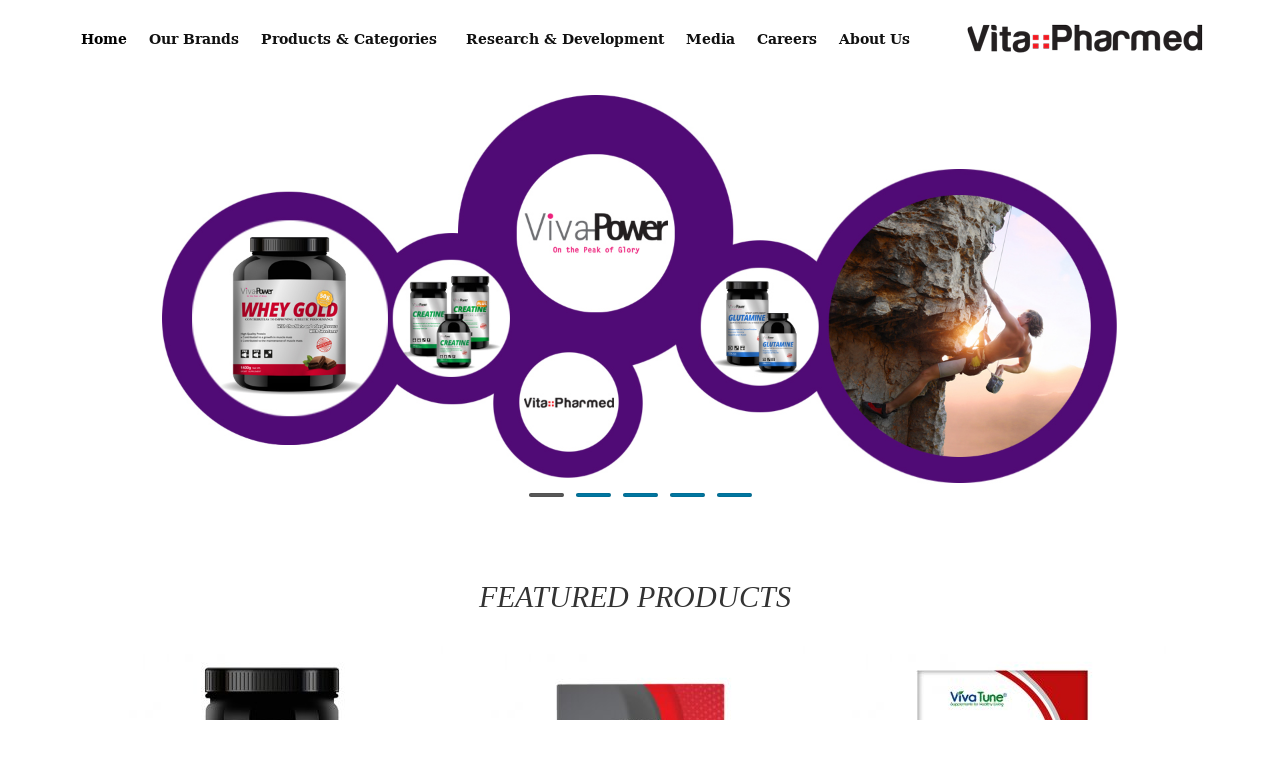

--- FILE ---
content_type: text/html; charset=utf-8
request_url: https://vitapharmed.ch/
body_size: 9760
content:


<!-- THEME DEBUG -->
<!-- CALL: theme('html') -->
<!-- FILE NAME SUGGESTIONS:
   * html--front.tpl.php
   * html--node.tpl.php
   x html.tpl.php
-->
<!-- BEGIN OUTPUT from 'sites/all/themes/vit/templates/system/html.tpl.php' -->
<!DOCTYPE html>
<html xmlns="http://www.w3.org/1999/xhtml" xml:lang="en" version="XHTML+RDFa 1.0" dir="ltr"
  xmlns:og="http://ogp.me/ns#"
  xmlns:article="http://ogp.me/ns/article#"
  xmlns:book="http://ogp.me/ns/book#"
  xmlns:profile="http://ogp.me/ns/profile#"
  xmlns:video="http://ogp.me/ns/video#"
  xmlns:product="http://ogp.me/ns/product#"
  xmlns:content="http://purl.org/rss/1.0/modules/content/"
  xmlns:dc="http://purl.org/dc/terms/"
  xmlns:foaf="http://xmlns.com/foaf/0.1/"
  xmlns:rdfs="http://www.w3.org/2000/01/rdf-schema#"
  xmlns:sioc="http://rdfs.org/sioc/ns#"
  xmlns:sioct="http://rdfs.org/sioc/types#"
  xmlns:skos="http://www.w3.org/2004/02/skos/core#"
  xmlns:xsd="http://www.w3.org/2001/XMLSchema#">

<head profile="http://www.w3.org/1999/xhtml/vocab">
  <meta charset="utf-8" />
<meta name="viewport" content="width=device-width, initial-scale=1.0" />
<link rel="alternate" type="application/rss+xml" title="Vita Pharmed SA. Switzerland RSS" href="https://vitapharmed.ch/rss.xml" />
<meta name="rating" content="general" />
<link rel="canonical" href="https://vitapharmed.ch/" />
<link rel="shortlink" href="https://vitapharmed.ch/" />
<meta http-equiv="content-language" content="fa" />
<meta property="og:site_name" content="Vita Pharmed SA. Switzerland" />
<meta property="og:type" content="website" />
<meta property="og:url" content="https://vitapharmed.ch/" />
<meta property="og:title" content="Vita Pharmed SA. Switzerland" />
<meta property="og:description" content="Better Health, Bright Future" />
<meta name="twitter:card" content="summary" />
<meta name="twitter:url" content="https://vitapharmed.ch/" />
<meta name="twitter:title" content="Vita Pharmed SA. Switzerland" />
<meta name="twitter:description" content="Better Health, Bright Future" />
<meta itemprop="name" content="Vita Pharmed SA. Switzerland" />
<meta itemprop="description" content="Better Health, Bright Future" />
<link rel="shortcut icon" href="https://vitapharmed.ch/favicon.ico" type="image/vnd.microsoft.icon" />
  <title>Vita Pharmed SA. Switzerland | Better Health, Bright Future</title>
  <link rel="stylesheet" href="https://vitapharmed.ch/sites/default/files/css/css_kShW4RPmRstZ3SpIC-ZvVGNFVAi0WEMuCnI0ZkYIaFw.css" media="all" />
<link rel="stylesheet" href="https://vitapharmed.ch/sites/default/files/css/css_Yw_ItX7CvjVLFBjFkdXtqvp3BW-LFeTYcvCqqUuI9Og.css" media="all" />
<link rel="stylesheet" href="https://vitapharmed.ch/sites/default/files/css/css_1kN_QyYNpu_52DZdbFdjhwqY3JpkFbHfxESaGNjyijU.css" media="all" />
<link rel="stylesheet" href="https://vitapharmed.ch/sites/default/files/css/css_ao9XGzK2k6XqlRFu8tAej7kYOjubyWsUB2mW_I2p_sc.css" media="all" />
<link rel="stylesheet" href="https://cdnjs.cloudflare.com/ajax/libs/font-awesome/4.4.0/css/font-awesome.min.css" media="all" />
<link rel="stylesheet" href="https://vitapharmed.ch/sites/default/files/css/css_YLWdW6wV7Ski57_eSxMdUCyO9zKEBlsYDkC-PNa2_KM.css" media="all" />
<style media="all">
<!--/*--><![CDATA[/*><!--*/
.tb-megamenu.animate .mega > .mega-dropdown-menu,.tb-megamenu.animate.slide .mega > .mega-dropdown-menu > div{transition-delay:200ms;-webkit-transition-delay:200ms;-ms-transition-delay:200ms;-o-transition-delay:200ms;transition-duration:400ms;-webkit-transition-duration:400ms;-ms-transition-duration:400ms;-o-transition-duration:400ms;}

/*]]>*/-->
</style>
<link rel="stylesheet" href="https://vitapharmed.ch/sites/default/files/css/css_5cXM-7-V3ewLL3KPnCWEmD27Ru7oxqiHHGAVyz_uV0c.css" media="all" />
<link rel="stylesheet" href="https://vitapharmed.ch/sites/default/files/css/css_VQN1EFZSDIJq2C2sxCH--zop-0QF-iKikjJhOPFCkYs.css" media="all" />
  <script src="https://vitapharmed.ch/sites/default/files/js/js_e1VOoITSzyq9WRfCqumKUeuj8lPap0O7_buHrX9Joxk.js"></script>
<script src="https://vitapharmed.ch/sites/default/files/js/js_jpjozeAsrHw-pHNbWJPpspCua3fFQ3RxsBkVrrIxUw4.js"></script>
<script src="https://vitapharmed.ch/sites/default/files/js/js_R9UbiVw2xuTUI0GZoaqMDOdX0lrZtgX-ono8RVOUEVc.js"></script>
<script src="https://vitapharmed.ch/sites/default/files/js/js_nxqL8i3cfKNEQy-wdbye3k6_vpvuqksqK_d2Law-Sqw.js"></script>
<script>
(function ($) {$(document).ready(function () {
    Drupal.behaviors.newsletter.subscribeForm();
  });})(jQuery);
</script>
<script src="https://vitapharmed.ch/sites/default/files/js/js_2Rh3zOKD_qrf11z-kHjcYgUPFXjvs3AURb7fcJPKtOw.js"></script>
<script>
(function(i,s,o,g,r,a,m){i["GoogleAnalyticsObject"]=r;i[r]=i[r]||function(){(i[r].q=i[r].q||[]).push(arguments)},i[r].l=1*new Date();a=s.createElement(o),m=s.getElementsByTagName(o)[0];a.async=1;a.src=g;m.parentNode.insertBefore(a,m)})(window,document,"script","https://www.google-analytics.com/analytics.js","ga");ga("create", "UA-84056851-1", {"cookieDomain":"auto"});ga("set", "anonymizeIp", true);ga("send", "pageview");
</script>
<script src="https://vitapharmed.ch/sites/default/files/js/js_nCEUR4m8nTLb8uiP75M5GtlnmYlFLA0eYp2JsRBWEIc.js"></script>
<script src="https://vitapharmed.ch/sites/default/files/js/js_hWxnlGeE85zACMbOA42oSuLnLQ08umhJHJaSC6mGmcI.js"></script>
<script src="https://vitapharmed.ch/sites/default/files/js/js_AUuuNJwZH0hNueaBxnds38CtijUJAO_gRPRbWUyp3ew.js"></script>
<script>
jQuery.extend(Drupal.settings, {"basePath":"\/","pathPrefix":"","ajaxPageState":{"theme":"pourateb","theme_token":"rUe2EPECIYfbxMPwNrn9CsPMDU_xpc1h39TUX22bz7A","jquery_version":"1.9","js":{"sites\/all\/modules\/flexslider\/assets\/js\/flexslider.load.js":1,"sites\/all\/modules\/clientside_validation\/clientside_validation.ie8.js":1,"sites\/all\/modules\/clientside_validation\/clientside_validation_html5\/clientside_validation_html5.js":1,"sites\/all\/modules\/clientside_validation\/clientside_validation.js":1,"sites\/all\/modules\/jquery_update\/replace\/jquery\/1.9\/jquery.min.js":1,"misc\/jquery.once.js":1,"misc\/drupal.js":1,"sites\/all\/libraries\/jquery-custom-scrollbar\/jquery.custom-scrollbar.js":1,"sites\/all\/modules\/jcs\/jquery_custom_scrollbar.js":1,"sites\/all\/modules\/jquery_update\/replace\/ui\/external\/jquery.cookie.js":1,"sites\/all\/modules\/jquery_update\/replace\/misc\/jquery.form.min.js":1,"misc\/ajax.js":1,"sites\/all\/modules\/jquery_update\/js\/jquery_update.js":1,"sites\/all\/modules\/admin_menu\/admin_devel\/admin_devel.js":1,"sites\/all\/libraries\/colorbox\/jquery.colorbox-min.js":1,"sites\/all\/modules\/colorbox\/js\/colorbox.js":1,"sites\/all\/modules\/colorbox\/styles\/default\/colorbox_style.js":1,"sites\/all\/modules\/colorbox\/js\/colorbox_load.js":1,"sites\/all\/modules\/tb_megamenu\/js\/tb-megamenu-frontend.js":1,"sites\/all\/modules\/tb_megamenu\/js\/tb-megamenu-touch.js":1,"sites\/all\/libraries\/flexslider\/jquery.flexslider-min.js":1,"sites\/all\/modules\/newsletter\/js\/newsletter.js":1,"0":1,"sites\/all\/modules\/clientside_validation\/jquery-validate\/jquery.validate.js":1,"sites\/all\/modules\/responsive_menus\/styles\/sidr\/js\/responsive_menus_sidr.js":1,"sites\/all\/libraries\/sidr\/jquery.sidr.min.js":1,"sites\/all\/modules\/google_analytics\/googleanalytics.js":1,"1":1,"misc\/progress.js":1,"sites\/all\/modules\/form_placeholder\/form_placeholder.js":1,"sites\/all\/themes\/radix\/assets\/js\/radix.script.js":1,"sites\/all\/themes\/vit\/assets\/js\/bootstrap.min.js":1,"sites\/all\/themes\/vit\/assets\/js\/pourateb.script.js":1,"sites\/all\/themes\/radix\/assets\/js\/radix.progress.js":1},"css":{"modules\/system\/system.base.css":1,"modules\/system\/system.messages.css":1,"modules\/system\/system.theme.css":1,"sites\/all\/libraries\/jquery-custom-scrollbar\/jquery.custom-scrollbar.css":1,"modules\/comment\/comment.css":1,"sites\/all\/modules\/date\/date_api\/date.css":1,"modules\/field\/theme\/field.css":1,"sites\/all\/modules\/logintoboggan\/logintoboggan.css":1,"modules\/node\/node.css":1,"modules\/poll\/poll.css":1,"modules\/search\/search.css":1,"modules\/user\/user.css":1,"sites\/all\/modules\/views\/css\/views.css":1,"sites\/all\/modules\/ckeditor\/css\/ckeditor.css":1,"sites\/all\/modules\/colorbox\/styles\/default\/colorbox_style.css":1,"sites\/all\/modules\/ctools\/css\/ctools.css":1,"sites\/all\/modules\/rate\/rate.css":1,"https:\/\/cdnjs.cloudflare.com\/ajax\/libs\/font-awesome\/4.4.0\/css\/font-awesome.min.css":1,"sites\/all\/modules\/tb_megamenu\/css\/bootstrap.css":1,"sites\/all\/modules\/tb_megamenu\/css\/base.css":1,"sites\/all\/modules\/tb_megamenu\/css\/default.css":1,"sites\/all\/modules\/tb_megamenu\/css\/compatibility.css":1,"0":1,"sites\/all\/modules\/flexslider\/assets\/css\/flexslider_img.css":1,"sites\/all\/libraries\/flexslider\/flexslider.css":1,"sites\/all\/libraries\/sidr\/stylesheets\/jquery.sidr.dark.css":1,"sites\/all\/themes\/vit\/assets\/css\/pourateb.style.css":1}},"colorbox":{"opacity":"0.85","current":"{current} of {total}","previous":"\u00ab Prev","next":"Next \u00bb","close":"Close","maxWidth":"98%","maxHeight":"98%","fixed":true,"mobiledetect":true,"mobiledevicewidth":"480px"},"jcarousel":{"ajaxPath":"\/jcarousel\/ajax\/views"},"flexslider":{"optionsets":{"default":{"namespace":"flex-","selector":".slides \u003E li","easing":"swing","direction":"horizontal","reverse":false,"smoothHeight":false,"startAt":0,"animationSpeed":600,"initDelay":0,"useCSS":true,"touch":true,"video":false,"keyboard":true,"multipleKeyboard":false,"mousewheel":0,"controlsContainer":".flex-control-nav-container","sync":"","asNavFor":"","itemWidth":0,"itemMargin":0,"minItems":0,"maxItems":0,"move":0,"animation":"fade","slideshow":true,"slideshowSpeed":"7000","directionNav":false,"controlNav":true,"prevText":"previous","nextText":"next","pausePlay":false,"pauseText":"puase","playText":"play","randomize":false,"thumbCaptions":false,"thumbCaptionsBoth":false,"animationLoop":true,"pauseOnAction":true,"pauseOnHover":false,"manualControls":""}},"instances":{"flexslider-1":"default"}},"exposed":[],"lang":"und","jqueryCustomScrollbar":{"elements":".newst , .region.region-content-first .block-views ul ,.jcs_demo","skin":"default-skin"},"responsive_menus":[{"selectors":["#main-menu",".mainmenub","#admin-menu"],"trigger_txt":"\u003Cspan\u003E\u003C\/span\u003E\r\n\u003Cspan\u003E\u003C\/span\u003E\r\n\u003Cspan\u003E\u003C\/span\u003E\r\nMenu","side":"left","speed":"200","media_size":"768","displace":"1","renaming":"1","onOpen":"","onClose":"","responsive_menus_style":"sidr"}],"googleanalytics":{"trackOutbound":1,"trackMailto":1,"trackDownload":1,"trackDownloadExtensions":"7z|aac|arc|arj|asf|asx|avi|bin|csv|doc(x|m)?|dot(x|m)?|exe|flv|gif|gz|gzip|hqx|jar|jpe?g|js|mp(2|3|4|e?g)|mov(ie)?|msi|msp|pdf|phps|png|ppt(x|m)?|pot(x|m)?|pps(x|m)?|ppam|sld(x|m)?|thmx|qtm?|ra(m|r)?|sea|sit|tar|tgz|torrent|txt|wav|wma|wmv|wpd|xls(x|m|b)?|xlt(x|m)|xlam|xml|z|zip","trackColorbox":1},"form_placeholder":{"fallback_support":false,"include":"#views-exposed-form-product-id-page input","exclude":"","required_indicator":"append"},"urlIsAjaxTrusted":{"\/search\/node":true,"\/system\/ajax":true,"\/":true},"ajax":{"edit-newsletter-submit":{"callback":"newsletter_subscribe_form_submit","wrapper":"newsletter-error","effect":"fade","progress":{"type":"throbber","message":null},"event":"click","url":"\/system\/ajax","submit":{"_triggering_element_name":"op","_triggering_element_value":"Subscribe"}}},"clientsideValidation":{"forms":{"newsletter-subscribe-form":{"errorPlacement":1,"general":{"errorClass":"error","wrapper":"li","validateTabs":"","scrollTo":1,"scrollSpeed":1000,"disableHtml5Validation":1,"validateOnBlur":1,"validateOnBlurAlways":0,"validateOnKeyUp":1,"validateBeforeAjax":0,"validateOnSubmit":1,"showMessages":0,"errorElement":"label"},"rules":{"email":{"required":true,"messages":{"required":"email field is required.","maxlength":"email field has to have maximum 128 values."},"maxlength":128}}}},"general":{"usexregxp":0,"months":{"January":1,"Jan":1,"February":2,"Feb":2,"March":3,"Mar":3,"April":4,"Apr":4,"May":5,"June":6,"Jun":6,"July":7,"Jul":7,"August":8,"Aug":8,"September":9,"Sep":9,"October":10,"Oct":10,"November":11,"Nov":11,"December":12,"Dec":12}},"groups":{"newsletter-subscribe-form":{}}}});
</script>
  <!--[if lt IE 9]>
   <script>
      document.createElement('header');
      document.createElement('nav');
      document.createElement('section');
      document.createElement('article');
      document.createElement('aside');
      document.createElement('footer');
   </script>
  <![endif]-->
</head>
<body class="html front not-logged-in no-sidebars page-node i18n-en" >
  <div id="skip-link">
    <a href="#main" class="element-invisible element-focusable">Skip to main content</a>
  </div>
    

<!-- THEME DEBUG -->
<!-- CALL: theme('page') -->
<!-- FILE NAME SUGGESTIONS:
   x page--front.tpl.php
   * page--node.tpl.php
   * page.tpl.php
-->
<!-- BEGIN OUTPUT from 'sites/all/themes/vit/templates/page/page--front.tpl.php' -->

<div id="ip-container" class="ip-container">
    <header id="header" class="header nav"  role="header">
            <div class="container">

        <div class="topbar">

                              

<!-- THEME DEBUG -->
<!-- CALL: theme('region') -->
<!-- FILE NAME SUGGESTIONS:
   * region--header.tpl.php
   x region.tpl.php
-->
<!-- BEGIN OUTPUT from 'modules/system/region.tpl.php' -->
  <div class="region region-header">
    

<!-- THEME DEBUG -->
<!-- CALL: theme('block') -->
<!-- FILE NAME SUGGESTIONS:
   * block--tb-megamenu--main-menu.tpl.php
   * block--tb-megamenu.tpl.php
   * block--header.tpl.php
   x block.tpl.php
-->
<!-- BEGIN OUTPUT from 'sites/all/themes/radix/templates/block/block.tpl.php' -->
<div class="block block-tb-megamenu block--">

      
  <div class="block__content">
    

<!-- THEME DEBUG -->
<!-- CALL: theme('tb_megamenu') -->
<!-- BEGIN OUTPUT from 'sites/all/modules/tb_megamenu/templates/tb-megamenu.tpl.php' -->
<div  data-duration="400" data-delay="200" id="tb-megamenu-main-menu" class="tb-megamenu tb-megamenu-main-menu animate fading">
      <button data-target=".nav-collapse" data-toggle="collapse" class="btn btn-navbar tb-megamenu-button" type="button">
      <i class="fa fa-reorder"></i>
    </button>
    <div class="nav-collapse  always-show">
    

<!-- THEME DEBUG -->
<!-- CALL: theme('tb_megamenu_nav') -->
<!-- BEGIN OUTPUT from 'sites/all/modules/tb_megamenu/templates/tb-megamenu-nav.tpl.php' -->
<ul  class="tb-megamenu-nav nav level-0 items-8">
  

<!-- THEME DEBUG -->
<!-- CALL: theme('tb_megamenu_item') -->
<!-- BEGIN OUTPUT from 'sites/all/modules/tb_megamenu/templates/tb-megamenu-item.tpl.php' -->
<li  data-id="1544" data-level="1" data-type="menu_item" data-class="" data-xicon="" data-caption="" data-alignsub="" data-group="0" data-hidewcol="0" data-hidesub="0" class="tb-megamenu-item level-1 mega active active-trail">
  <a href="/" >
        
    Home          </a>
  </li>

<!-- END OUTPUT from 'sites/all/modules/tb_megamenu/templates/tb-megamenu-item.tpl.php' -->




<!-- THEME DEBUG -->
<!-- CALL: theme('tb_megamenu_item') -->
<!-- BEGIN OUTPUT from 'sites/all/modules/tb_megamenu/templates/tb-megamenu-item.tpl.php' -->
<li  data-id="1723" data-level="1" data-type="menu_item" data-class="" data-xicon="" data-caption="" data-alignsub="" data-group="0" data-hidewcol="0" data-hidesub="0" class="tb-megamenu-item level-1 mega">
  <a href="/brands" >
        
    Our Brands          </a>
  </li>

<!-- END OUTPUT from 'sites/all/modules/tb_megamenu/templates/tb-megamenu-item.tpl.php' -->




<!-- THEME DEBUG -->
<!-- CALL: theme('tb_megamenu_item') -->
<!-- BEGIN OUTPUT from 'sites/all/modules/tb_megamenu/templates/tb-megamenu-item.tpl.php' -->
<li  data-id="225" data-level="1" data-type="menu_item" data-class="" data-xicon="" data-caption="" data-alignsub="left" data-group="0" data-hidewcol="0" data-hidesub="0" class="tb-megamenu-item level-1 mega mega-align-left dropdown">
  <a href="/products-categories"  class="dropdown-toggle">
        
    Products & Categories          <span class="caret"></span>
          </a>
  

<!-- THEME DEBUG -->
<!-- CALL: theme('tb_megamenu_submenu') -->
<!-- BEGIN OUTPUT from 'sites/all/modules/tb_megamenu/templates/tb-megamenu-submenu.tpl.php' -->
<div  data-class="" data-width="600" style="width: 600px;" class="tb-megamenu-submenu dropdown-menu mega-dropdown-menu nav-child">
  <div class="mega-dropdown-inner">
    

<!-- THEME DEBUG -->
<!-- CALL: theme('tb_megamenu_row') -->
<!-- BEGIN OUTPUT from 'sites/all/modules/tb_megamenu/templates/tb-megamenu-row.tpl.php' -->
<div  class="tb-megamenu-row row-fluid">
  

<!-- THEME DEBUG -->
<!-- CALL: theme('tb_megamenu_column') -->
<!-- BEGIN OUTPUT from 'sites/all/modules/tb_megamenu/templates/tb-megamenu-column.tpl.php' -->
<div  data-class="" data-width="12" data-hidewcol="0" id="tb-megamenu-column-1" class="tb-megamenu-column span12  mega-col-nav">
  <div class="tb-megamenu-column-inner mega-inner clearfix">
        

<!-- THEME DEBUG -->
<!-- CALL: theme('tb_megamenu_subnav') -->
<!-- BEGIN OUTPUT from 'sites/all/modules/tb_megamenu/templates/tb-megamenu-subnav.tpl.php' -->
<ul  class="tb-megamenu-subnav mega-nav level-1 items-10">
  

<!-- THEME DEBUG -->
<!-- CALL: theme('tb_megamenu_item') -->
<!-- BEGIN OUTPUT from 'sites/all/modules/tb_megamenu/templates/tb-megamenu-item.tpl.php' -->
<li  data-id="2414" data-level="2" data-type="menu_item" data-class="" data-xicon="" data-caption="" data-alignsub="" data-group="0" data-hidewcol="0" data-hidesub="0" class="tb-megamenu-item level-2 mega">
  <a href="/categoty/anemia"  title="Anemia">
        
    Anemia          </a>
  </li>

<!-- END OUTPUT from 'sites/all/modules/tb_megamenu/templates/tb-megamenu-item.tpl.php' -->




<!-- THEME DEBUG -->
<!-- CALL: theme('tb_megamenu_item') -->
<!-- BEGIN OUTPUT from 'sites/all/modules/tb_megamenu/templates/tb-megamenu-item.tpl.php' -->
<li  data-id="2415" data-level="2" data-type="menu_item" data-class="" data-xicon="" data-caption="" data-alignsub="" data-group="0" data-hidewcol="0" data-hidesub="0" class="tb-megamenu-item level-2 mega">
  <a href="/categoty/antioxidant"  title="Antioxidant">
        
    Antioxidant          </a>
  </li>

<!-- END OUTPUT from 'sites/all/modules/tb_megamenu/templates/tb-megamenu-item.tpl.php' -->




<!-- THEME DEBUG -->
<!-- CALL: theme('tb_megamenu_item') -->
<!-- BEGIN OUTPUT from 'sites/all/modules/tb_megamenu/templates/tb-megamenu-item.tpl.php' -->
<li  data-id="2416" data-level="2" data-type="menu_item" data-class="" data-xicon="" data-caption="" data-alignsub="" data-group="0" data-hidewcol="0" data-hidesub="0" class="tb-megamenu-item level-2 mega">
  <a href="/categoty/b-complex"  title="B-complex">
        
    B-complex          </a>
  </li>

<!-- END OUTPUT from 'sites/all/modules/tb_megamenu/templates/tb-megamenu-item.tpl.php' -->




<!-- THEME DEBUG -->
<!-- CALL: theme('tb_megamenu_item') -->
<!-- BEGIN OUTPUT from 'sites/all/modules/tb_megamenu/templates/tb-megamenu-item.tpl.php' -->
<li  data-id="2417" data-level="2" data-type="menu_item" data-class="" data-xicon="" data-caption="" data-alignsub="" data-group="0" data-hidewcol="0" data-hidesub="0" class="tb-megamenu-item level-2 mega">
  <a href="/categoty/beauty"  title="Beauty">
        
    Beauty          </a>
  </li>

<!-- END OUTPUT from 'sites/all/modules/tb_megamenu/templates/tb-megamenu-item.tpl.php' -->




<!-- THEME DEBUG -->
<!-- CALL: theme('tb_megamenu_item') -->
<!-- BEGIN OUTPUT from 'sites/all/modules/tb_megamenu/templates/tb-megamenu-item.tpl.php' -->
<li  data-id="2418" data-level="2" data-type="menu_item" data-class="" data-xicon="" data-caption="" data-alignsub="" data-group="0" data-hidewcol="0" data-hidesub="0" class="tb-megamenu-item level-2 mega">
  <a href="/categoty/bone-joint"  title="Bone &amp; Joint">
        
    Bone & Joint          </a>
  </li>

<!-- END OUTPUT from 'sites/all/modules/tb_megamenu/templates/tb-megamenu-item.tpl.php' -->




<!-- THEME DEBUG -->
<!-- CALL: theme('tb_megamenu_item') -->
<!-- BEGIN OUTPUT from 'sites/all/modules/tb_megamenu/templates/tb-megamenu-item.tpl.php' -->
<li  data-id="2419" data-level="2" data-type="menu_item" data-class="" data-xicon="" data-caption="" data-alignsub="" data-group="0" data-hidewcol="0" data-hidesub="0" class="tb-megamenu-item level-2 mega">
  <a href="/categoty/brain-health-mood"  title="Brain Health &amp; Mood">
        
    Brain Health & Mood          </a>
  </li>

<!-- END OUTPUT from 'sites/all/modules/tb_megamenu/templates/tb-megamenu-item.tpl.php' -->




<!-- THEME DEBUG -->
<!-- CALL: theme('tb_megamenu_item') -->
<!-- BEGIN OUTPUT from 'sites/all/modules/tb_megamenu/templates/tb-megamenu-item.tpl.php' -->
<li  data-id="2420" data-level="2" data-type="menu_item" data-class="" data-xicon="" data-caption="" data-alignsub="" data-group="0" data-hidewcol="0" data-hidesub="0" class="tb-megamenu-item level-2 mega">
  <a href="/categoty/cardiovascular-health"  title="Cardiovascular Health">
        
    Cardiovascular Health          </a>
  </li>

<!-- END OUTPUT from 'sites/all/modules/tb_megamenu/templates/tb-megamenu-item.tpl.php' -->




<!-- THEME DEBUG -->
<!-- CALL: theme('tb_megamenu_item') -->
<!-- BEGIN OUTPUT from 'sites/all/modules/tb_megamenu/templates/tb-megamenu-item.tpl.php' -->
<li  data-id="2421" data-level="2" data-type="menu_item" data-class="" data-xicon="" data-caption="" data-alignsub="" data-group="0" data-hidewcol="0" data-hidesub="0" class="tb-megamenu-item level-2 mega">
  <a href="/categoty/cold-cough"  title="Cold &amp; Cough">
        
    Cold & Cough          </a>
  </li>

<!-- END OUTPUT from 'sites/all/modules/tb_megamenu/templates/tb-megamenu-item.tpl.php' -->




<!-- THEME DEBUG -->
<!-- CALL: theme('tb_megamenu_item') -->
<!-- BEGIN OUTPUT from 'sites/all/modules/tb_megamenu/templates/tb-megamenu-item.tpl.php' -->
<li  data-id="2422" data-level="2" data-type="menu_item" data-class="" data-xicon="" data-caption="" data-alignsub="" data-group="0" data-hidewcol="0" data-hidesub="0" class="tb-megamenu-item level-2 mega">
  <a href="/categoty/diabetes"  title="Diabetes">
        
    Diabetes          </a>
  </li>

<!-- END OUTPUT from 'sites/all/modules/tb_megamenu/templates/tb-megamenu-item.tpl.php' -->




<!-- THEME DEBUG -->
<!-- CALL: theme('tb_megamenu_item') -->
<!-- BEGIN OUTPUT from 'sites/all/modules/tb_megamenu/templates/tb-megamenu-item.tpl.php' -->
<li  data-id="2424" data-level="2" data-type="menu_item" data-class="" data-xicon="" data-caption="" data-alignsub="" data-group="0" data-hidewcol="0" data-hidesub="0" class="tb-megamenu-item level-2 mega">
  <a href="/categoty/energy"  title="Energy">
        
    Energy          </a>
  </li>

<!-- END OUTPUT from 'sites/all/modules/tb_megamenu/templates/tb-megamenu-item.tpl.php' -->

</ul>

<!-- END OUTPUT from 'sites/all/modules/tb_megamenu/templates/tb-megamenu-subnav.tpl.php' -->

  </div>
</div>

<!-- END OUTPUT from 'sites/all/modules/tb_megamenu/templates/tb-megamenu-column.tpl.php' -->




<!-- THEME DEBUG -->
<!-- CALL: theme('tb_megamenu_column') -->
<!-- BEGIN OUTPUT from 'sites/all/modules/tb_megamenu/templates/tb-megamenu-column.tpl.php' -->
<div  data-class="" data-width="4" data-hidewcol="0" id="tb-megamenu-column-2" class="tb-megamenu-column span4  mega-col-nav">
  <div class="tb-megamenu-column-inner mega-inner clearfix">
        

<!-- THEME DEBUG -->
<!-- CALL: theme('tb_megamenu_subnav') -->
<!-- BEGIN OUTPUT from 'sites/all/modules/tb_megamenu/templates/tb-megamenu-subnav.tpl.php' -->
<ul  class="tb-megamenu-subnav mega-nav level-1 items-8">
  

<!-- THEME DEBUG -->
<!-- CALL: theme('tb_megamenu_item') -->
<!-- BEGIN OUTPUT from 'sites/all/modules/tb_megamenu/templates/tb-megamenu-item.tpl.php' -->
<li  data-id="2425" data-level="2" data-type="menu_item" data-class="" data-xicon="" data-caption="" data-alignsub="" data-group="0" data-hidewcol="0" data-hidesub="0" class="tb-megamenu-item level-2 mega">
  <a href="/categoty/eye-health"  title="Eye Health">
        
    Eye Health          </a>
  </li>

<!-- END OUTPUT from 'sites/all/modules/tb_megamenu/templates/tb-megamenu-item.tpl.php' -->




<!-- THEME DEBUG -->
<!-- CALL: theme('tb_megamenu_item') -->
<!-- BEGIN OUTPUT from 'sites/all/modules/tb_megamenu/templates/tb-megamenu-item.tpl.php' -->
<li  data-id="2426" data-level="2" data-type="menu_item" data-class="" data-xicon="" data-caption="" data-alignsub="" data-group="0" data-hidewcol="0" data-hidesub="0" class="tb-megamenu-item level-2 mega">
  <a href="/categoty/fertility"  title="Fertility">
        
    Fertility          </a>
  </li>

<!-- END OUTPUT from 'sites/all/modules/tb_megamenu/templates/tb-megamenu-item.tpl.php' -->




<!-- THEME DEBUG -->
<!-- CALL: theme('tb_megamenu_item') -->
<!-- BEGIN OUTPUT from 'sites/all/modules/tb_megamenu/templates/tb-megamenu-item.tpl.php' -->
<li  data-id="2428" data-level="2" data-type="menu_item" data-class="" data-xicon="" data-caption="" data-alignsub="" data-group="0" data-hidewcol="0" data-hidesub="0" class="tb-megamenu-item level-2 mega">
  <a href="/categoty/immunity"  title="Immunity">
        
    Immunity          </a>
  </li>

<!-- END OUTPUT from 'sites/all/modules/tb_megamenu/templates/tb-megamenu-item.tpl.php' -->




<!-- THEME DEBUG -->
<!-- CALL: theme('tb_megamenu_item') -->
<!-- BEGIN OUTPUT from 'sites/all/modules/tb_megamenu/templates/tb-megamenu-item.tpl.php' -->
<li  data-id="2429" data-level="2" data-type="menu_item" data-class="" data-xicon="" data-caption="" data-alignsub="" data-group="0" data-hidewcol="0" data-hidesub="0" class="tb-megamenu-item level-2 mega">
  <a href="/categoty/kids"  title="Kids">
        
    Kids          </a>
  </li>

<!-- END OUTPUT from 'sites/all/modules/tb_megamenu/templates/tb-megamenu-item.tpl.php' -->




<!-- THEME DEBUG -->
<!-- CALL: theme('tb_megamenu_item') -->
<!-- BEGIN OUTPUT from 'sites/all/modules/tb_megamenu/templates/tb-megamenu-item.tpl.php' -->
<li  data-id="2430" data-level="2" data-type="menu_item" data-class="" data-xicon="" data-caption="" data-alignsub="" data-group="0" data-hidewcol="0" data-hidesub="0" class="tb-megamenu-item level-2 mega">
  <a href="/categoty/liver"  title="Liver">
        
    Liver          </a>
  </li>

<!-- END OUTPUT from 'sites/all/modules/tb_megamenu/templates/tb-megamenu-item.tpl.php' -->




<!-- THEME DEBUG -->
<!-- CALL: theme('tb_megamenu_item') -->
<!-- BEGIN OUTPUT from 'sites/all/modules/tb_megamenu/templates/tb-megamenu-item.tpl.php' -->
<li  data-id="2431" data-level="2" data-type="menu_item" data-class="" data-xicon="" data-caption="" data-alignsub="" data-group="0" data-hidewcol="0" data-hidesub="0" class="tb-megamenu-item level-2 mega">
  <a href="/categoty/menopause"  title="Menopause">
        
    Menopause          </a>
  </li>

<!-- END OUTPUT from 'sites/all/modules/tb_megamenu/templates/tb-megamenu-item.tpl.php' -->




<!-- THEME DEBUG -->
<!-- CALL: theme('tb_megamenu_item') -->
<!-- BEGIN OUTPUT from 'sites/all/modules/tb_megamenu/templates/tb-megamenu-item.tpl.php' -->
<li  data-id="2433" data-level="2" data-type="menu_item" data-class="" data-xicon="" data-caption="" data-alignsub="" data-group="0" data-hidewcol="0" data-hidesub="0" class="tb-megamenu-item level-2 mega">
  <a href="/categoty/minerals"  title="Minerals">
        
    Minerals          </a>
  </li>

<!-- END OUTPUT from 'sites/all/modules/tb_megamenu/templates/tb-megamenu-item.tpl.php' -->




<!-- THEME DEBUG -->
<!-- CALL: theme('tb_megamenu_item') -->
<!-- BEGIN OUTPUT from 'sites/all/modules/tb_megamenu/templates/tb-megamenu-item.tpl.php' -->
<li  data-id="2434" data-level="2" data-type="menu_item" data-class="" data-xicon="" data-caption="" data-alignsub="" data-group="0" data-hidewcol="0" data-hidesub="0" class="tb-megamenu-item level-2 mega">
  <a href="/categoty/multi-vitamin"  title="Multi Vitamin">
        
    Multi Vitamin          </a>
  </li>

<!-- END OUTPUT from 'sites/all/modules/tb_megamenu/templates/tb-megamenu-item.tpl.php' -->

</ul>

<!-- END OUTPUT from 'sites/all/modules/tb_megamenu/templates/tb-megamenu-subnav.tpl.php' -->

  </div>
</div>

<!-- END OUTPUT from 'sites/all/modules/tb_megamenu/templates/tb-megamenu-column.tpl.php' -->




<!-- THEME DEBUG -->
<!-- CALL: theme('tb_megamenu_column') -->
<!-- BEGIN OUTPUT from 'sites/all/modules/tb_megamenu/templates/tb-megamenu-column.tpl.php' -->
<div  data-class="" data-width="4" data-hidewcol="" id="tb-megamenu-column-3" class="tb-megamenu-column span4  mega-col-nav">
  <div class="tb-megamenu-column-inner mega-inner clearfix">
        

<!-- THEME DEBUG -->
<!-- CALL: theme('tb_megamenu_subnav') -->
<!-- BEGIN OUTPUT from 'sites/all/modules/tb_megamenu/templates/tb-megamenu-subnav.tpl.php' -->
<ul  class="tb-megamenu-subnav mega-nav level-1 items-13">
  

<!-- THEME DEBUG -->
<!-- CALL: theme('tb_megamenu_item') -->
<!-- BEGIN OUTPUT from 'sites/all/modules/tb_megamenu/templates/tb-megamenu-item.tpl.php' -->
<li  data-id="2586" data-level="2" data-type="menu_item" data-class="" data-xicon="" data-caption="" data-alignsub="" data-group="0" data-hidewcol="0" data-hidesub="0" class="tb-megamenu-item level-2 mega">
  <a href="/categoty/probiotics"  title="probiotics">
        
    probiotics          </a>
  </li>

<!-- END OUTPUT from 'sites/all/modules/tb_megamenu/templates/tb-megamenu-item.tpl.php' -->




<!-- THEME DEBUG -->
<!-- CALL: theme('tb_megamenu_item') -->
<!-- BEGIN OUTPUT from 'sites/all/modules/tb_megamenu/templates/tb-megamenu-item.tpl.php' -->
<li  data-id="2585" data-level="2" data-type="menu_item" data-class="" data-xicon="" data-caption="" data-alignsub="" data-group="0" data-hidewcol="0" data-hidesub="0" class="tb-megamenu-item level-2 mega">
  <a href="/vivapower"  title="Sport Supplement">
        
    Sport Supplement          </a>
  </li>

<!-- END OUTPUT from 'sites/all/modules/tb_megamenu/templates/tb-megamenu-item.tpl.php' -->




<!-- THEME DEBUG -->
<!-- CALL: theme('tb_megamenu_item') -->
<!-- BEGIN OUTPUT from 'sites/all/modules/tb_megamenu/templates/tb-megamenu-item.tpl.php' -->
<li  data-id="2584" data-level="2" data-type="menu_item" data-class="" data-xicon="" data-caption="" data-alignsub="" data-group="0" data-hidewcol="0" data-hidesub="0" class="tb-megamenu-item level-2 mega">
  <a href="/categoty/healthy-food"  title="Healthy food">
        
    Healthy food          </a>
  </li>

<!-- END OUTPUT from 'sites/all/modules/tb_megamenu/templates/tb-megamenu-item.tpl.php' -->




<!-- THEME DEBUG -->
<!-- CALL: theme('tb_megamenu_item') -->
<!-- BEGIN OUTPUT from 'sites/all/modules/tb_megamenu/templates/tb-megamenu-item.tpl.php' -->
<li  data-id="2435" data-level="2" data-type="menu_item" data-class="" data-xicon="" data-caption="" data-alignsub="" data-group="0" data-hidewcol="0" data-hidesub="0" class="tb-megamenu-item level-2 mega">
  <a href="/categoty/multivitamins-men"  title="Multivitamins for men">
        
    Multivitamins for men          </a>
  </li>

<!-- END OUTPUT from 'sites/all/modules/tb_megamenu/templates/tb-megamenu-item.tpl.php' -->




<!-- THEME DEBUG -->
<!-- CALL: theme('tb_megamenu_item') -->
<!-- BEGIN OUTPUT from 'sites/all/modules/tb_megamenu/templates/tb-megamenu-item.tpl.php' -->
<li  data-id="2436" data-level="2" data-type="menu_item" data-class="" data-xicon="" data-caption="" data-alignsub="" data-group="0" data-hidewcol="0" data-hidesub="0" class="tb-megamenu-item level-2 mega">
  <a href="/categoty/multivitamins-women"  title="Multivitamins for women">
        
    Multivitamins for women          </a>
  </li>

<!-- END OUTPUT from 'sites/all/modules/tb_megamenu/templates/tb-megamenu-item.tpl.php' -->




<!-- THEME DEBUG -->
<!-- CALL: theme('tb_megamenu_item') -->
<!-- BEGIN OUTPUT from 'sites/all/modules/tb_megamenu/templates/tb-megamenu-item.tpl.php' -->
<li  data-id="2437" data-level="2" data-type="menu_item" data-class="" data-xicon="" data-caption="" data-alignsub="" data-group="0" data-hidewcol="0" data-hidesub="0" class="tb-megamenu-item level-2 mega">
  <a href="/categoty/prenatal-postnatal"  title="Prenatal &amp; Postnatal">
        
    Prenatal & Postnatal          </a>
  </li>

<!-- END OUTPUT from 'sites/all/modules/tb_megamenu/templates/tb-megamenu-item.tpl.php' -->




<!-- THEME DEBUG -->
<!-- CALL: theme('tb_megamenu_item') -->
<!-- BEGIN OUTPUT from 'sites/all/modules/tb_megamenu/templates/tb-megamenu-item.tpl.php' -->
<li  data-id="2438" data-level="2" data-type="menu_item" data-class="" data-xicon="" data-caption="" data-alignsub="" data-group="0" data-hidewcol="0" data-hidesub="0" class="tb-megamenu-item level-2 mega">
  <a href="/categoty/prostate-health"  title="Prostate Health">
        
    Prostate Health          </a>
  </li>

<!-- END OUTPUT from 'sites/all/modules/tb_megamenu/templates/tb-megamenu-item.tpl.php' -->




<!-- THEME DEBUG -->
<!-- CALL: theme('tb_megamenu_item') -->
<!-- BEGIN OUTPUT from 'sites/all/modules/tb_megamenu/templates/tb-megamenu-item.tpl.php' -->
<li  data-id="2439" data-level="2" data-type="menu_item" data-class="" data-xicon="" data-caption="" data-alignsub="" data-group="0" data-hidewcol="0" data-hidesub="0" class="tb-megamenu-item level-2 mega">
  <a href="/categoty/sleep"  title="Sleep">
        
    Sleep          </a>
  </li>

<!-- END OUTPUT from 'sites/all/modules/tb_megamenu/templates/tb-megamenu-item.tpl.php' -->




<!-- THEME DEBUG -->
<!-- CALL: theme('tb_megamenu_item') -->
<!-- BEGIN OUTPUT from 'sites/all/modules/tb_megamenu/templates/tb-megamenu-item.tpl.php' -->
<li  data-id="2440" data-level="2" data-type="menu_item" data-class="" data-xicon="" data-caption="" data-alignsub="" data-group="0" data-hidewcol="0" data-hidesub="0" class="tb-megamenu-item level-2 mega">
  <a href="/vivapower"  title="Sport Supplement">
        
    Sport Supplement          </a>
  </li>

<!-- END OUTPUT from 'sites/all/modules/tb_megamenu/templates/tb-megamenu-item.tpl.php' -->




<!-- THEME DEBUG -->
<!-- CALL: theme('tb_megamenu_item') -->
<!-- BEGIN OUTPUT from 'sites/all/modules/tb_megamenu/templates/tb-megamenu-item.tpl.php' -->
<li  data-id="2441" data-level="2" data-type="menu_item" data-class="" data-xicon="" data-caption="" data-alignsub="" data-group="0" data-hidewcol="0" data-hidesub="0" class="tb-megamenu-item level-2 mega">
  <a href="/categoty/urinary-system"  title="Urinary System">
        
    Urinary System          </a>
  </li>

<!-- END OUTPUT from 'sites/all/modules/tb_megamenu/templates/tb-megamenu-item.tpl.php' -->




<!-- THEME DEBUG -->
<!-- CALL: theme('tb_megamenu_item') -->
<!-- BEGIN OUTPUT from 'sites/all/modules/tb_megamenu/templates/tb-megamenu-item.tpl.php' -->
<li  data-id="2442" data-level="2" data-type="menu_item" data-class="" data-xicon="" data-caption="" data-alignsub="" data-group="0" data-hidewcol="0" data-hidesub="0" class="tb-megamenu-item level-2 mega">
  <a href="/categoty/weight-loss"  title="Weight Loss">
        
    Weight Loss          </a>
  </li>

<!-- END OUTPUT from 'sites/all/modules/tb_megamenu/templates/tb-megamenu-item.tpl.php' -->




<!-- THEME DEBUG -->
<!-- CALL: theme('tb_megamenu_item') -->
<!-- BEGIN OUTPUT from 'sites/all/modules/tb_megamenu/templates/tb-megamenu-item.tpl.php' -->
<li  data-id="2583" data-level="2" data-type="menu_item" data-class="" data-xicon="" data-caption="" data-alignsub="" data-group="0" data-hidewcol="0" data-hidesub="0" class="tb-megamenu-item level-2 mega">
  <a href="/categoty/haircare" >
        
    Haircare          </a>
  </li>

<!-- END OUTPUT from 'sites/all/modules/tb_megamenu/templates/tb-megamenu-item.tpl.php' -->




<!-- THEME DEBUG -->
<!-- CALL: theme('tb_megamenu_item') -->
<!-- BEGIN OUTPUT from 'sites/all/modules/tb_megamenu/templates/tb-megamenu-item.tpl.php' -->
<li  data-id="2581" data-level="2" data-type="menu_item" data-class="" data-xicon="" data-caption="" data-alignsub="" data-group="0" data-hidewcol="0" data-hidesub="0" class="tb-megamenu-item level-2 mega">
  <a href="/categoty/skincare" >
        
    Skincare          </a>
  </li>

<!-- END OUTPUT from 'sites/all/modules/tb_megamenu/templates/tb-megamenu-item.tpl.php' -->

</ul>

<!-- END OUTPUT from 'sites/all/modules/tb_megamenu/templates/tb-megamenu-subnav.tpl.php' -->

  </div>
</div>

<!-- END OUTPUT from 'sites/all/modules/tb_megamenu/templates/tb-megamenu-column.tpl.php' -->

</div>

<!-- END OUTPUT from 'sites/all/modules/tb_megamenu/templates/tb-megamenu-row.tpl.php' -->

  </div>
</div>

<!-- END OUTPUT from 'sites/all/modules/tb_megamenu/templates/tb-megamenu-submenu.tpl.php' -->

</li>

<!-- END OUTPUT from 'sites/all/modules/tb_megamenu/templates/tb-megamenu-item.tpl.php' -->




<!-- THEME DEBUG -->
<!-- CALL: theme('tb_megamenu_item') -->
<!-- BEGIN OUTPUT from 'sites/all/modules/tb_megamenu/templates/tb-megamenu-item.tpl.php' -->
<li  data-id="2093" data-level="1" data-type="menu_item" data-class="" data-xicon="" data-caption="" data-alignsub="" data-group="0" data-hidewcol="0" data-hidesub="0" class="tb-megamenu-item level-1 mega">
  <a href="/content/research-development" >
        
    Research & Development          </a>
  </li>

<!-- END OUTPUT from 'sites/all/modules/tb_megamenu/templates/tb-megamenu-item.tpl.php' -->




<!-- THEME DEBUG -->
<!-- CALL: theme('tb_megamenu_item') -->
<!-- BEGIN OUTPUT from 'sites/all/modules/tb_megamenu/templates/tb-megamenu-item.tpl.php' -->
<li  data-id="2163" data-level="1" data-type="menu_item" data-class="" data-xicon="" data-caption="" data-alignsub="" data-group="0" data-hidewcol="0" data-hidesub="0" class="tb-megamenu-item level-1 mega">
  <a href="/news" >
        
    Media          </a>
  </li>

<!-- END OUTPUT from 'sites/all/modules/tb_megamenu/templates/tb-megamenu-item.tpl.php' -->




<!-- THEME DEBUG -->
<!-- CALL: theme('tb_megamenu_item') -->
<!-- BEGIN OUTPUT from 'sites/all/modules/tb_megamenu/templates/tb-megamenu-item.tpl.php' -->
<li  data-id="2164" data-level="1" data-type="menu_item" data-class="" data-xicon="" data-caption="" data-alignsub="" data-group="0" data-hidewcol="0" data-hidesub="0" class="tb-megamenu-item level-1 mega">
  <a href="/content/there-are-currently-no-vacancies-available" >
        
    Careers          </a>
  </li>

<!-- END OUTPUT from 'sites/all/modules/tb_megamenu/templates/tb-megamenu-item.tpl.php' -->




<!-- THEME DEBUG -->
<!-- CALL: theme('tb_megamenu_item') -->
<!-- BEGIN OUTPUT from 'sites/all/modules/tb_megamenu/templates/tb-megamenu-item.tpl.php' -->
<li  data-id="2165" data-level="1" data-type="menu_item" data-class="" data-xicon="" data-caption="" data-alignsub="" data-group="0" data-hidewcol="0" data-hidesub="0" class="tb-megamenu-item level-1 mega">
  <a href="/aboutus" >
        
    About Us          </a>
  </li>

<!-- END OUTPUT from 'sites/all/modules/tb_megamenu/templates/tb-megamenu-item.tpl.php' -->

</ul>

<!-- END OUTPUT from 'sites/all/modules/tb_megamenu/templates/tb-megamenu-nav.tpl.php' -->

      </div>
  </div>

<!-- END OUTPUT from 'sites/all/modules/tb_megamenu/templates/tb-megamenu.tpl.php' -->

  </div>
</div>

<!-- END OUTPUT from 'sites/all/themes/radix/templates/block/block.tpl.php' -->

  </div>

<!-- END OUTPUT from 'modules/system/region.tpl.php' -->

        </div>
        <nav class="navbar navbar-default " role="navigation">
            <div class="container">
                

<!-- THEME DEBUG -->
<!-- CALL: theme('region') -->
<!-- FILE NAME SUGGESTIONS:
   * region--nav.tpl.php
   x region.tpl.php
-->
<!-- BEGIN OUTPUT from 'modules/system/region.tpl.php' -->
  <div class="region region-nav">
    

<!-- THEME DEBUG -->
<!-- CALL: theme('block') -->
<!-- FILE NAME SUGGESTIONS:
   * block--block--2.tpl.php
   * block--block.tpl.php
   * block--nav.tpl.php
   x block.tpl.php
-->
<!-- BEGIN OUTPUT from 'sites/all/themes/radix/templates/block/block.tpl.php' -->
<div class="block block-block hlogo block--">

      
  <div class="block__content">
    <p><a href="/"><img alt="logo" src="/sites/all/themes/vit/assets/images/logo-h.png" /> </a></p>
<style>
ul.language-switcher-locale-url li.en, ul.language-switcher-locale-url li.it {
    display: none;
}

ul.language-switcher-locale-url li {
    list-style: none;
}
ul.language-switcher-locale-url li.en-gb {
    color: #fff;
    background: #ef1c24;
    padding: 9px;
    float: left;
}

article.node.node-products.view-mode-full.clearfix {
    clear: both;
}
ul.language-switcher-locale-url li.en-gb a {
    color: #fff;
}

ul.language-switcher-locale-url li.en-gb {
    color: #fff;
    background: #ef1c24;
    padding: 9px;
    float: left;
    margin-left: -40px;
    margin-bottom: 15px;
}
</style>  </div>
</div>

<!-- END OUTPUT from 'sites/all/themes/radix/templates/block/block.tpl.php' -->

  </div>

<!-- END OUTPUT from 'modules/system/region.tpl.php' -->


            </div>
        </nav><!-- /.navbar -->
                    </div>

    </header>

   

    <div id="main-wrapper">
        <div id="main" class="main">
         
            

<!-- THEME DEBUG -->
<!-- CALL: theme('region') -->
<!-- FILE NAME SUGGESTIONS:
   * region--slider.tpl.php
   x region.tpl.php
-->
<!-- BEGIN OUTPUT from 'modules/system/region.tpl.php' -->
  <div class="region region-slider">
    

<!-- THEME DEBUG -->
<!-- CALL: theme('block') -->
<!-- FILE NAME SUGGESTIONS:
   * block--views--slider-block.tpl.php
   * block--views.tpl.php
   * block--slider.tpl.php
   x block.tpl.php
-->
<!-- BEGIN OUTPUT from 'sites/all/themes/radix/templates/block/block.tpl.php' -->
<div class="block block-views slid block--none">

      
  <div class="block__content">
    

<!-- THEME DEBUG -->
<!-- CALL: theme('views_view') -->
<!-- BEGIN OUTPUT from 'sites/all/themes/radix/templates/view/views-view.tpl.php' -->
<div class="view view-slider view-id-slider view-display-id-block view-dom-id-9ba646fa1af74ac08a982f18cf381608">
        
  
  
      <div class="view-content">
      

<!-- THEME DEBUG -->
<!-- CALL: theme('flexslider_views') -->
<!-- BEGIN OUTPUT from 'sites/all/modules/flexslider/flexslider_views/theme/flexslider-views.tpl.php' -->


<!-- THEME DEBUG -->
<!-- CALL: theme('flexslider') -->
<!-- BEGIN OUTPUT from 'sites/all/modules/flexslider/theme/flexslider.tpl.php' -->
<div  id="flexslider-1" class="flexslider optionset-default">
  <ul class="slides"><li>

<!-- THEME DEBUG -->
<!-- CALL: theme('views_view_fields') -->
<!-- BEGIN OUTPUT from 'sites/all/modules/views/theme/views-view-fields.tpl.php' -->
  
          <a href="/%5Bfield_slider_link%5D"><a href="https://vitapharmed.ch/vivapower"><img typeof="foaf:Image" src="https://vitapharmed.ch/sites/default/files/11904-vivapower%202.jpg" width="1920" height="600" alt="" /></a></a>  
<!-- END OUTPUT from 'sites/all/modules/views/theme/views-view-fields.tpl.php' -->

</li>
<li>

<!-- THEME DEBUG -->
<!-- CALL: theme('views_view_fields') -->
<!-- BEGIN OUTPUT from 'sites/all/modules/views/theme/views-view-fields.tpl.php' -->
  
          <a href="/%5Bfield_slider_link%5D"><a href="https://vitapharmed.ch/dermosis"><img typeof="foaf:Image" src="https://vitapharmed.ch/sites/default/files/DERMOSIS-BANNER.jpg" width="1920" height="600" alt="" /></a></a>  
<!-- END OUTPUT from 'sites/all/modules/views/theme/views-view-fields.tpl.php' -->

</li>
<li>

<!-- THEME DEBUG -->
<!-- CALL: theme('views_view_fields') -->
<!-- BEGIN OUTPUT from 'sites/all/modules/views/theme/views-view-fields.tpl.php' -->
  
          <a href="/%5Bfield_slider_link%5D"><a href="http://vitapharmed.ch/vitallytone"><img typeof="foaf:Image" src="https://vitapharmed.ch/sites/default/files/arabhealth03.jpg" width="1920" height="600" alt="" /></a></a>  
<!-- END OUTPUT from 'sites/all/modules/views/theme/views-view-fields.tpl.php' -->

</li>
<li>

<!-- THEME DEBUG -->
<!-- CALL: theme('views_view_fields') -->
<!-- BEGIN OUTPUT from 'sites/all/modules/views/theme/views-view-fields.tpl.php' -->
  
          <a href="/%5Bfield_slider_link%5D"><a href="http://vitapharmed.ch/vivatune"><img typeof="foaf:Image" src="https://vitapharmed.ch/sites/default/files/arabhealth02.jpg" width="1920" height="600" alt="" /></a></a>  
<!-- END OUTPUT from 'sites/all/modules/views/theme/views-view-fields.tpl.php' -->

</li>
<li>

<!-- THEME DEBUG -->
<!-- CALL: theme('views_view_fields') -->
<!-- BEGIN OUTPUT from 'sites/all/modules/views/theme/views-view-fields.tpl.php' -->
  
          <a href="/%5Bfield_slider_link%5D"><a href="http://vitapharmed.ch/vivakids"><img typeof="foaf:Image" src="https://vitapharmed.ch/sites/default/files/arabhealth01.jpg" width="1920" height="600" alt="" /></a></a>  
<!-- END OUTPUT from 'sites/all/modules/views/theme/views-view-fields.tpl.php' -->

</li>
</ul></div>

<!-- END OUTPUT from 'sites/all/modules/flexslider/theme/flexslider.tpl.php' -->


<!-- END OUTPUT from 'sites/all/modules/flexslider/flexslider_views/theme/flexslider-views.tpl.php' -->

    </div>
  
  
  
  
  
  
</div>
<!-- END OUTPUT from 'sites/all/themes/radix/templates/view/views-view.tpl.php' -->

  </div>
</div>

<!-- END OUTPUT from 'sites/all/themes/radix/templates/block/block.tpl.php' -->

  </div>

<!-- END OUTPUT from 'modules/system/region.tpl.php' -->


            <div id="content" class="container">
                <div class="main-content">

                    
                </div>
                            </div>
        </div> <!-- /#main -->
    </div> <!-- /#main-wrapper -->

      <div  class="soc">
         <div class="container">
                <!--  -->
                
            </div>
    <div id="content" class="container" >

                </div>

    </div>

    <div  class="contact">

    <div id="content" class="container contact" >

        </div>
    </div>




    <div  class="products slide" id="products" data-slide="1">

    
    </div>

    

     

        <div  class="social">

    <div id="content" class="container social" >

        </div>
    </div>

    <div  class="news">

        <div id="content" class="container" >

        

<!-- THEME DEBUG -->
<!-- CALL: theme('region') -->
<!-- FILE NAME SUGGESTIONS:
   * region--content-fifth.tpl.php
   x region.tpl.php
-->
<!-- BEGIN OUTPUT from 'modules/system/region.tpl.php' -->
  <div class="region region-content-fifth">
    

<!-- THEME DEBUG -->
<!-- CALL: theme('block') -->
<!-- FILE NAME SUGGESTIONS:
   * block--views--front-product-block.tpl.php
   * block--views.tpl.php
   * block--content-fifth.tpl.php
   x block.tpl.php
-->
<!-- BEGIN OUTPUT from 'sites/all/themes/radix/templates/block/block.tpl.php' -->
<div class="block block-views featured block--featured-products">

        <h4 class="block__title">FEATURED PRODUCTS</h4>
    
  <div class="block__content">
    

<!-- THEME DEBUG -->
<!-- CALL: theme('views_view') -->
<!-- BEGIN OUTPUT from 'sites/all/themes/radix/templates/view/views-view.tpl.php' -->
<div class="view view-front-product view-id-front_product view-display-id-block view-dom-id-f8f7f2f660c35cde87a84035ebf4db85">
        
  
  
      <div class="view-content">
      

<!-- THEME DEBUG -->
<!-- CALL: theme('views_view_list') -->
<!-- BEGIN OUTPUT from 'sites/all/themes/radix/templates/view/views-view-list.tpl.php' -->
<div class="item-list">    <ul>          <li class="views-row views-row-1 views-row-odd views-row-first">

<!-- THEME DEBUG -->
<!-- CALL: theme('views_view_fields') -->
<!-- BEGIN OUTPUT from 'sites/all/modules/views/theme/views-view-fields.tpl.php' -->
  
  <div class="views-field views-field-field-main-image">        <div class="field-content"><a href="/products/creatine-plus"><img typeof="foaf:Image" src="https://vitapharmed.ch/sites/default/files/styles/333/public/CREATINE%20PLUS%20300.jpg?itok=Swn6bGcC" width="333" height="333" alt="" /></a></div>  </div>  
  <div class="views-field views-field-title">        <span class="field-content"><a href="/products/creatine-plus">CREATINE PLUS</a></span>  </div>
<!-- END OUTPUT from 'sites/all/modules/views/theme/views-view-fields.tpl.php' -->

</li>
          <li class="views-row views-row-2 views-row-even">

<!-- THEME DEBUG -->
<!-- CALL: theme('views_view_fields') -->
<!-- BEGIN OUTPUT from 'sites/all/modules/views/theme/views-view-fields.tpl.php' -->
  
  <div class="views-field views-field-field-main-image">        <div class="field-content"><a href="/products/l-carnitine-sachet"><img typeof="foaf:Image" src="https://vitapharmed.ch/sites/default/files/styles/333/public/7767-L-Carnitine-Sachet.jpg?itok=dOBW3Cai" width="333" height="333" alt="" /></a></div>  </div>  
  <div class="views-field views-field-title">        <span class="field-content"><a href="/products/l-carnitine-sachet">L-Carnitine (Sachet)</a></span>  </div>
<!-- END OUTPUT from 'sites/all/modules/views/theme/views-view-fields.tpl.php' -->

</li>
          <li class="views-row views-row-3 views-row-odd views-row-last">

<!-- THEME DEBUG -->
<!-- CALL: theme('views_view_fields') -->
<!-- BEGIN OUTPUT from 'sites/all/modules/views/theme/views-view-fields.tpl.php' -->
  
  <div class="views-field views-field-field-main-image">        <div class="field-content"><a href="/products/ferosis%C2%AE-liposomal"><img typeof="foaf:Image" src="https://vitapharmed.ch/sites/default/files/styles/333/public/Ferosis%20liposomal%20%28Sachet%29.jpg?itok=QyC9qhHi" width="333" height="333" alt="" /></a></div>  </div>  
  <div class="views-field views-field-title">        <span class="field-content"><a href="/products/ferosis%C2%AE-liposomal">Ferosis® Liposomal </a></span>  </div>
<!-- END OUTPUT from 'sites/all/modules/views/theme/views-view-fields.tpl.php' -->

</li>
      </ul></div>
<!-- END OUTPUT from 'sites/all/themes/radix/templates/view/views-view-list.tpl.php' -->

    </div>
  
  
  
  
  
  
</div>
<!-- END OUTPUT from 'sites/all/themes/radix/templates/view/views-view.tpl.php' -->

  </div>
</div>

<!-- END OUTPUT from 'sites/all/themes/radix/templates/block/block.tpl.php' -->



<!-- THEME DEBUG -->
<!-- CALL: theme('block') -->
<!-- FILE NAME SUGGESTIONS:
   * block--views--news-front-block.tpl.php
   * block--views.tpl.php
   * block--content-fifth.tpl.php
   x block.tpl.php
-->
<!-- BEGIN OUTPUT from 'sites/all/themes/radix/templates/block/block.tpl.php' -->
<div class="block block-views newsb block--none">

      
  <div class="block__content">
    

<!-- THEME DEBUG -->
<!-- CALL: theme('views_view') -->
<!-- BEGIN OUTPUT from 'sites/all/themes/radix/templates/view/views-view.tpl.php' -->
<div class="view view-news-front view-id-news_front view-display-id-block view-dom-id-0e55e7f3566dd041e43de46d64d946ff">
        
  
  
      <div class="view-content">
      

<!-- THEME DEBUG -->
<!-- CALL: theme('views_view_list') -->
<!-- BEGIN OUTPUT from 'sites/all/themes/radix/templates/view/views-view-list.tpl.php' -->
<div class="item-list">    <ul>          <li class="views-row views-row-1 views-row-odd views-row-first">

<!-- THEME DEBUG -->
<!-- CALL: theme('views_view_fields') -->
<!-- BEGIN OUTPUT from 'sites/all/modules/views/theme/views-view-fields.tpl.php' -->
  
  <div class="views-field views-field-field-main-image">        <div class="field-content"><a href="/news/what-does-dha-do-during-each-trimester"><img typeof="foaf:Image" src="https://vitapharmed.ch/sites/default/files/styles/800_570/public/news-main/pregnant.jpg?itok=Fwz2O5T7" width="880" height="590" alt="" /></a></div>  </div>  
  <div class="views-field views-field-field-rotitr">        <div class="field-content"></div>  </div>  
  <div class="views-field views-field-title">        <span class="field-content"><a href="/news/what-does-dha-do-during-each-trimester">What does DHA do during each trimester?</a></span>  </div>
<!-- END OUTPUT from 'sites/all/modules/views/theme/views-view-fields.tpl.php' -->

</li>
          <li class="views-row views-row-2 views-row-even">

<!-- THEME DEBUG -->
<!-- CALL: theme('views_view_fields') -->
<!-- BEGIN OUTPUT from 'sites/all/modules/views/theme/views-view-fields.tpl.php' -->
  
  <div class="views-field views-field-field-main-image">        <div class="field-content"><a href="/news/what-are-prenatal-vitamins"><img typeof="foaf:Image" src="https://vitapharmed.ch/sites/default/files/styles/800_570/public/news-main/prenatal-pills2.jpg?itok=fmPoxzrg" width="880" height="590" alt="" /></a></div>  </div>  
  <div class="views-field views-field-field-rotitr">        <div class="field-content"></div>  </div>  
  <div class="views-field views-field-title">        <span class="field-content"><a href="/news/what-are-prenatal-vitamins">What are prenatal vitamins?</a></span>  </div>
<!-- END OUTPUT from 'sites/all/modules/views/theme/views-view-fields.tpl.php' -->

</li>
          <li class="views-row views-row-3 views-row-odd">

<!-- THEME DEBUG -->
<!-- CALL: theme('views_view_fields') -->
<!-- BEGIN OUTPUT from 'sites/all/modules/views/theme/views-view-fields.tpl.php' -->
  
  <div class="views-field views-field-field-main-image">        <div class="field-content"><a href="/news/calcium-and-health-benefit"><img typeof="foaf:Image" src="https://vitapharmed.ch/sites/default/files/styles/800_570/public/news-main/Calcium-rich-foods-non-dairy-sources-of-calcium.png?itok=Jqw_2dQy" width="880" height="590" alt="" /></a></div>  </div>  
  <div class="views-field views-field-field-rotitr">        <div class="field-content"></div>  </div>  
  <div class="views-field views-field-title">        <span class="field-content"><a href="/news/calcium-and-health-benefit">Calcium and health benefit</a></span>  </div>
<!-- END OUTPUT from 'sites/all/modules/views/theme/views-view-fields.tpl.php' -->

</li>
          <li class="views-row views-row-4 views-row-even">

<!-- THEME DEBUG -->
<!-- CALL: theme('views_view_fields') -->
<!-- BEGIN OUTPUT from 'sites/all/modules/views/theme/views-view-fields.tpl.php' -->
  
  <div class="views-field views-field-field-main-image">        <div class="field-content"><a href="/news/what-vitamin-d-and-what-does-it-do"><img typeof="foaf:Image" src="https://vitapharmed.ch/sites/default/files/styles/800_570/public/news-main/vitamin-d.jpg?itok=pWk-uouG" width="880" height="590" alt="" /></a></div>  </div>  
  <div class="views-field views-field-field-rotitr">        <div class="field-content"></div>  </div>  
  <div class="views-field views-field-title">        <span class="field-content"><a href="/news/what-vitamin-d-and-what-does-it-do">What is Vitamin D and What Does it Do?</a></span>  </div>
<!-- END OUTPUT from 'sites/all/modules/views/theme/views-view-fields.tpl.php' -->

</li>
          <li class="views-row views-row-5 views-row-odd views-row-last">

<!-- THEME DEBUG -->
<!-- CALL: theme('views_view_fields') -->
<!-- BEGIN OUTPUT from 'sites/all/modules/views/theme/views-view-fields.tpl.php' -->
  
  <div class="views-field views-field-field-main-image">        <div class="field-content"><a href="/news/cancer-prevention-diet"><img typeof="foaf:Image" src="https://vitapharmed.ch/sites/default/files/styles/800_570/public/news-main/RainbowFood_N1610_ts520702912.jpg?itok=I4-Rmf6a" width="880" height="590" alt="" /></a></div>  </div>  
  <div class="views-field views-field-field-rotitr">        <div class="field-content"></div>  </div>  
  <div class="views-field views-field-title">        <span class="field-content"><a href="/news/cancer-prevention-diet">Cancer Prevention Diet</a></span>  </div>
<!-- END OUTPUT from 'sites/all/modules/views/theme/views-view-fields.tpl.php' -->

</li>
      </ul></div>
<!-- END OUTPUT from 'sites/all/themes/radix/templates/view/views-view-list.tpl.php' -->

    </div>
  
  
  
  
  
  
</div>
<!-- END OUTPUT from 'sites/all/themes/radix/templates/view/views-view.tpl.php' -->

  </div>
</div>

<!-- END OUTPUT from 'sites/all/themes/radix/templates/block/block.tpl.php' -->

  </div>

<!-- END OUTPUT from 'modules/system/region.tpl.php' -->


        </div>
    </div>
    <div  class="emp" id="employment">

        <div id="content" class="container" >

            
                    </div>
    </div>

    <div class="footer-mid">
            <div id="content" class="container" >

                                                </div>

                </div>

    <footer id="footer" class="footer" role="footer">
        <div class="footer-top-wrapper">
            <div class="container">
                <div class="footer-top">
                    

<!-- THEME DEBUG -->
<!-- CALL: theme('region') -->
<!-- FILE NAME SUGGESTIONS:
   * region--footer-top.tpl.php
   x region.tpl.php
-->
<!-- BEGIN OUTPUT from 'modules/system/region.tpl.php' -->
  <div class="region region-footer-top">
    

<!-- THEME DEBUG -->
<!-- CALL: theme('block') -->
<!-- FILE NAME SUGGESTIONS:
   * block--menu--menu-announ.tpl.php
   * block--menu.tpl.php
   * block--footer-top.tpl.php
   x block.tpl.php
-->
<!-- BEGIN OUTPUT from 'sites/all/themes/radix/templates/block/block.tpl.php' -->
<div class="block block-menu menuf block--none">

      
  <div class="block__content">
    <ul class="menu nav"><li class="first leaf active menu-link-©-2018-vita-pharmed-ltd"><a href="/" class="active">© 2018 Vita Pharmed Ltd</a></li>
<li class="leaf menu-link-media"><a href="/news">Media</a></li>
<li class="leaf menu-link-legal-statement"><a href="/content/legal-statement">Legal Statement</a></li>
<li class="leaf menu-link-about-us"><a href="/aboutus">About us</a></li>
<li class="last leaf menu-link-contact-us"><a href="/node/67">Contact us</a></li>
</ul>  </div>
</div>

<!-- END OUTPUT from 'sites/all/themes/radix/templates/block/block.tpl.php' -->



<!-- THEME DEBUG -->
<!-- CALL: theme('block') -->
<!-- FILE NAME SUGGESTIONS:
   * block--newsletter--newsletter-subscribe.tpl.php
   * block--newsletter.tpl.php
   * block--footer-top.tpl.php
   x block.tpl.php
-->
<!-- BEGIN OUTPUT from 'sites/all/themes/radix/templates/block/block.tpl.php' -->
<div class="block block-newsletter block--subscribe-newsletter">

        <h4 class="block__title">Subscribe Newsletter</h4>
    
  <div class="block__content">
    <div class="prefix"></div><form action="/" method="post" id="newsletter-subscribe-form" accept-charset="UTF-8" role="form"><div><div class="form-item form-type-textfield form-item-email form-group">
 <input class="form-control form-text required" type="text" id="edit-email" name="email" value="user@example.com" size="20" maxlength="128" />
</div>
<div id="newsletter-error"></div><div id="subscribe"><input type="submit" id="edit-newsletter-submit" name="op" value="Subscribe" class="form-submit btn btn-default" /></div><input type="hidden" name="form_build_id" value="form-dzvHoPOBZM4ceHi_CgUFx1bamP9HrIZXkAwzNIbljTI" />
<input type="hidden" name="form_id" value="newsletter_subscribe_form" />
</div></form><div class="suffix"></div>  </div>
</div>

<!-- END OUTPUT from 'sites/all/themes/radix/templates/block/block.tpl.php' -->



<!-- THEME DEBUG -->
<!-- CALL: theme('block') -->
<!-- FILE NAME SUGGESTIONS:
   * block--block--12.tpl.php
   * block--block.tpl.php
   * block--footer-top.tpl.php
   x block.tpl.php
-->
<!-- BEGIN OUTPUT from 'sites/all/themes/radix/templates/block/block.tpl.php' -->
<div class="block block-block website block--">

      
  <div class="block__content">
    <p>Vita Pharmed Switzerland, based in Lugano, is a provider of high quality nutritional &amp; sport supplements. In Vita Pharmed our team of scientists are leveraging a precious experience of more than 15 years to grow this young start up to meet various needs of our customers. Our business includes supplying all types of raw materials and finished goods for worldwide markets including Europe and Asia.</p>
  </div>
</div>

<!-- END OUTPUT from 'sites/all/themes/radix/templates/block/block.tpl.php' -->



<!-- THEME DEBUG -->
<!-- CALL: theme('block') -->
<!-- FILE NAME SUGGESTIONS:
   * block--block--10.tpl.php
   * block--block.tpl.php
   * block--footer-top.tpl.php
   x block.tpl.php
-->
<!-- BEGIN OUTPUT from 'sites/all/themes/radix/templates/block/block.tpl.php' -->
<div class="block block-block footersoc block--">

      
  <div class="block__content">
    <p>Trovaci</p>
<a href="http://telegram.me/vitapharmed"><i class="fa fa-telegram" aria-hidden="true"></i></a>
<a href="http://instagram.com/vitapharmed"><i class="fa fa-instagram" aria-hidden="true"></i></a>
<a href="https://www.twitter.com/vitapharmed"><i class="fa fa-twitter" aria-hidden="true"></i></a>
<a href="https://www.facebook.com/vitapharmedsa"><i class="fa fa-facebook" aria-hidden="true"></i></a>
<a href="https://www.pinterest.com/vitapharmed"><i class="fa fa-pinterest" aria-hidden="true"></i></a>
  </div>
</div>

<!-- END OUTPUT from 'sites/all/themes/radix/templates/block/block.tpl.php' -->



<!-- THEME DEBUG -->
<!-- CALL: theme('block') -->
<!-- FILE NAME SUGGESTIONS:
   * block--system--user-menu.tpl.php
   * block--system.tpl.php
   * block--footer-top.tpl.php
   x block.tpl.php
-->
<!-- BEGIN OUTPUT from 'sites/all/themes/radix/templates/block/block.tpl.php' -->
<div class="block block-system usermenub block-menu block--none">

      
  <div class="block__content">
    <ul class="menu nav"><li class="first last leaf fa fa-globe menu-link-italian"><a href="http://vitapharmed.ch/it">Italian</a></li>
</ul>  </div>
</div>

<!-- END OUTPUT from 'sites/all/themes/radix/templates/block/block.tpl.php' -->

  </div>

<!-- END OUTPUT from 'modules/system/region.tpl.php' -->

                </div>
                
            </div>
        </div>


    </footer>
    <div class="footer-bot">
                    </div>

    <div class="modal fade search-modal" id="search-modal" tabindex="-1" role="dialog" aria-labelledby="searchModal" aria-hidden="false">
        <div class="close-modal" data-dismiss="modal">
            <div class="lr">
                <div class="rl"></div>
            </div>
        </div>
        <div class="modal-dialog" role="document">
                      <!-- Modal Content / Search Block -->
                              </div>
    </div>
</div><!-- /main content ends -->


<!-- SEARCH MODAL -->

<!-- END OUTPUT from 'sites/all/themes/vit/templates/page/page--front.tpl.php' -->

  <script src="https://vitapharmed.ch/sites/default/files/js/js_gEGtjD8mGO9TeRnQdv25ZbRzKeawQpL_OeIiRX8ETHM.js"></script>
</body>
</html>

<!-- END OUTPUT from 'sites/all/themes/vit/templates/system/html.tpl.php' -->



--- FILE ---
content_type: text/css
request_url: https://vitapharmed.ch/sites/default/files/css/css_Yw_ItX7CvjVLFBjFkdXtqvp3BW-LFeTYcvCqqUuI9Og.css
body_size: 728
content:
.scrollable{position:relative;}.scrollable:focus{outline:0;}.scrollable .viewport{position:relative;overflow:hidden;}.scrollable .viewport .overview{position:absolute;}.scrollable .scroll-bar{display:none;}.scrollable .scroll-bar.vertical{position:absolute;right:0;height:100%;}.scrollable .scroll-bar.horizontal{position:relative;width:100%;}.scrollable .scroll-bar .thumb{position:absolute;}.scrollable .scroll-bar.vertical .thumb{width:100%;min-height:10px;}.scrollable .scroll-bar.horizontal .thumb{height:100%;min-width:10px;left:0;}.not-selectable{-webkit-touch-callout:none;-webkit-user-select:none;-khtml-user-select:none;-moz-user-select:none;-ms-user-select:none;user-select:none;}.scrollable.default-skin{padding-right:10px;padding-bottom:6px;}.scrollable.default-skin .scroll-bar.vertical{width:6px;}.scrollable.default-skin .scroll-bar.horizontal{height:6px;}.scrollable.default-skin .scroll-bar .thumb{background-color:black;opacity:0.4;border-radius:3px;-moz-border-radius:4px;-webkit-border-radius:4px;}.scrollable.default-skin .scroll-bar:hover .thumb{opacity:0.6;}.scrollable.gray-skin{padding-right:17px;}.scrollable.gray-skin .scroll-bar{border:1px solid gray;background-color:#d3d3d3;}.scrollable.gray-skin .scroll-bar .thumb{background-color:gray;}.scrollable.gray-skin .scroll-bar:hover .thumb{background-color:black;}.scrollable.gray-skin .scroll-bar.vertical{width:10px;}.scrollable.gray-skin .scroll-bar.horizontal{height:10px;margin-top:2px;}.scrollable.modern-skin{padding-right:17px;}.scrollable.modern-skin .scroll-bar{border:1px solid gray;border-radius:4px;-moz-border-radius:4px;-webkit-border-radius:4px;-moz-box-shadow:inset 0 0 5px #888;-webkit-box-shadow:inset 0 0 5px #888;box-shadow:inset 0 0 5px #888;}.scrollable.modern-skin .scroll-bar .thumb{background-color:#95aabf;border-radius:4px;-moz-border-radius:4px;-webkit-border-radius:4px;border:1px solid #536984;}.scrollable.modern-skin .scroll-bar.vertical .thumb{width:8px;background:-moz-linear-gradient(left,#95aabf 0%,#547092 100%);background:-webkit-gradient(linear,left top,right top,color-stop(0%,#95aabf),color-stop(100%,#547092));background:-webkit-linear-gradient(left,#95aabf 0%,#547092 100%);background:-o-linear-gradient(left,#95aabf 0%,#547092 100%);background:-ms-linear-gradient(left,#95aabf 0%,#547092 100%);background:linear-gradient(to right,#95aabf 0%,#547092 100%);-ms-filter:"progid:DXImageTransform.Microsoft.gradient(startColorstr='#95aabf',endColorstr='#547092',GradientType=1)";}.scrollable.modern-skin .scroll-bar.horizontal .thumb{height:8px;background-image:linear-gradient(#95aabf,#547092);background-image:-o-linear-gradient(#95aabf,#547092);background-image:-moz-linear-gradient(#95aabf,#547092);background-image:-webkit-linear-gradient(#95aabf,#547092);background-image:-ms-linear-gradient(#95aabf,#547092);-ms-filter:"progid:DXImageTransform.Microsoft.gradient(startColorstr='#95aabf',endColorstr='#547092',GradientType=0)";}.scrollable.modern-skin .scroll-bar.vertical{width:10px;}.scrollable.modern-skin .scroll-bar.horizontal{height:10px;margin-top:2px;}


--- FILE ---
content_type: text/css
request_url: https://vitapharmed.ch/sites/default/files/css/css_VQN1EFZSDIJq2C2sxCH--zop-0QF-iKikjJhOPFCkYs.css
body_size: 46704
content:
@font-face{font-family:"MeriendaOne-Regular";src:url(/sites/all/themes/vit/assets/css/./fonts/MeriendaOne-Regular.eot);src:url(/sites/all/themes/vit/assets/css/./fonts/MeriendaOne-Regular.eot?#iefix) format("embedded-opentype"),url(/sites/all/themes/vit/assets/css/./fonts/MeriendaOne-Regular.otf) format("opentype"),url(/sites/all/themes/vit/assets/css/./fonts/MeriendaOne-Regular.svg) format("svg"),url(/sites/all/themes/vit/assets/css/./fonts/MeriendaOne-Regular.ttf) format("truetype"),url(/sites/all/themes/vit/assets/css/./fonts/MeriendaOne-Regular.woff) format("woff"),url(/sites/all/themes/vit/assets/css/./fonts/MeriendaOne-Regular.woff2) format("woff2");font-weight:normal;font-style:normal;}html{font-family:sans-serif;-ms-text-size-adjust:100%;-webkit-text-size-adjust:100%;}body{margin:0;font-size:14px !important;font-family:serif,Arial,sans-serif;line-height:normal;color:#333333;}.radio input[type="radio"],.radio-inline input[type="radio"],.checkbox input[type="checkbox"],.checkbox-inline input[type="checkbox"]{position:absolute;margin-right:-20px;margin-top:4px \9;}.radio label,.checkbox label{min-height:20px;padding-right:20px;margin-bottom:0;font-weight:normal;cursor:pointer;}article,aside,details,figcaption,figure,footer,header,hgroup,main,menu,nav,section,summary{display:block;}audio,canvas,progress,video{display:inline-block;vertical-align:baseline;}audio:not([controls]){display:none;height:0;}[hidden],template{display:none;}a{background-color:transparent;}a:active,a:hover{outline:0;}abbr[title]{border-bottom:1px dotted;}b,strong{font-weight:bold;}dfn{font-style:italic;}h1{font-size:2em;margin:0.67em 0;}mark{background:#ff0;color:#000;}small{font-size:80%;}sub,sup{font-size:75%;line-height:0;position:relative;vertical-align:baseline;}sup{top:-0.5em;}sub{bottom:-0.25em;}img{border:0;}svg:not(:root){overflow:hidden;}figure{margin:1em 40px;}hr{box-sizing:content-box;height:0;}pre{overflow:auto;}code,kbd,pre,samp{font-family:monospace,monospace;font-size:1em;}button,input,optgroup,select,textarea{color:inherit;font:inherit;margin:0;}button{overflow:visible;}button,select{text-transform:none;}button,html input[type="button"],input[type="reset"],input[type="submit"]{-webkit-appearance:button;cursor:pointer;}button[disabled],html input[disabled]{cursor:default;}button::-moz-focus-inner,input::-moz-focus-inner{border:0;padding:0;}input{line-height:normal;}input[type="checkbox"],input[type="radio"]{box-sizing:border-box;padding:0;}input[type="number"]::-webkit-inner-spin-button,input[type="number"]::-webkit-outer-spin-button{height:auto;}input[type="search"]{-webkit-appearance:textfield;box-sizing:content-box;}input[type="search"]::-webkit-search-cancel-button,input[type="search"]::-webkit-search-decoration{-webkit-appearance:none;}fieldset{border:1px solid #c0c0c0;margin:0 2px;padding:0.35em 0.625em 0.75em;}legend{border:0;padding:0;}textarea{overflow:auto;word-wrap:break-word;}optgroup{font-weight:bold;}table{border-collapse:collapse;border-spacing:0;}td,th{padding:0;}@media print{*,*:before,*:after{background:transparent !important;color:#000 !important;box-shadow:none !important;text-shadow:none !important;}a,a:visited{text-decoration:underline;}a[href]:after{content:" (" attr(href) ")";}abbr[title]:after{content:" (" attr(title) ")";}a[href^="#"]:after,a[href^="javascript:"]:after{content:"";}pre,blockquote{border:1px solid #999;page-break-inside:avoid;}thead{display:table-header-group;}tr,img{page-break-inside:avoid;}img{max-width:100% !important;}p,h2,h3{orphans:3;widows:3;word-wrap:break-word;}h2,h3{page-break-after:avoid;}.navbar{display:none;}.btn > .caret,.dropup > .btn > .caret{border-top-color:#000 !important;}.label{border:1px solid #000;}.table{border-collapse:collapse !important;}.table td,.table th{background-color:#fff !important;}.table-bordered th,.calendar-calendar table.mini th,.table-bordered td,.calendar-calendar table.mini td{border:1px solid #ddd !important;}}@font-face{font-family:'Glyphicons Halflings';src:url(/sites/all/themes/vit/assets/css/bootstrap/glyphicons-halflings-regular.eot);src:url(/sites/all/themes/vit/assets/css/bootstrap/glyphicons-halflings-regular.eot?#iefix) format("embedded-opentype"),url(/sites/all/themes/vit/assets/css/bootstrap/glyphicons-halflings-regular.woff2) format("woff2"),url(/sites/all/themes/vit/assets/css/bootstrap/glyphicons-halflings-regular.woff) format("woff"),url(/sites/all/themes/vit/assets/css/bootstrap/glyphicons-halflings-regular.ttf) format("truetype"),url(/sites/all/themes/vit/assets/css/bootstrap/glyphicons-halflings-regular.svg#glyphicons_halflingsregular) format("svg");}.glyphicon{position:relative;top:1px;display:inline-block;font-family:'Glyphicons Halflings';font-style:normal;font-weight:normal;line-height:1;-webkit-font-smoothing:antialiased;-moz-osx-font-smoothing:grayscale;}.glyphicon-asterisk:before{content:"\002a";}.glyphicon-plus:before{content:"\002b";}.glyphicon-euro:before,.glyphicon-eur:before{content:"\20ac";}.glyphicon-minus:before{content:"\2212";}.glyphicon-cloud:before{content:"\2601";}.glyphicon-envelope:before{content:"\2709";}.glyphicon-pencil:before{content:"\270f";}.glyphicon-glass:before{content:"\e001";}.glyphicon-music:before{content:"\e002";}.glyphicon-search:before{content:"\e003";}.glyphicon-heart:before{content:"\e005";}.glyphicon-star:before{content:"\e006";}.glyphicon-star-empty:before{content:"\e007";}.glyphicon-user:before{content:"\e008";}.glyphicon-film:before{content:"\e009";}.glyphicon-th-large:before{content:"\e010";}.glyphicon-th:before{content:"\e011";}.glyphicon-th-list:before{content:"\e012";}.glyphicon-ok:before{content:"\e013";}.glyphicon-remove:before{content:"\e014";}.glyphicon-zoom-in:before{content:"\e015";}.glyphicon-zoom-out:before{content:"\e016";}.glyphicon-off:before{content:"\e017";}.glyphicon-signal:before{content:"\e018";}.glyphicon-cog:before{content:"\e019";}.glyphicon-trash:before{content:"\e020";}.glyphicon-home:before{content:"\e021";}.glyphicon-file:before{content:"\e022";}.glyphicon-time:before{content:"\e023";}.glyphicon-road:before{content:"\e024";}.glyphicon-download-alt:before{content:"\e025";}.glyphicon-download:before{content:"\e026";}.glyphicon-upload:before{content:"\e027";}.glyphicon-inbox:before{content:"\e028";}.glyphicon-play-circle:before{content:"\e029";}.glyphicon-repeat:before{content:"\e030";}.glyphicon-refresh:before{content:"\e031";}.glyphicon-list-alt:before{content:"\e032";}.glyphicon-lock:before{content:"\e033";}.glyphicon-flag:before{content:"\e034";}.glyphicon-headphones:before{content:"\e035";}.glyphicon-volume-off:before{content:"\e036";}.glyphicon-volume-down:before{content:"\e037";}.glyphicon-volume-up:before{content:"\e038";}.glyphicon-qrcode:before{content:"\e039";}.glyphicon-barcode:before{content:"\e040";}.glyphicon-tag:before{content:"\e041";}.glyphicon-tags:before{content:"\e042";}.glyphicon-book:before{content:"\e043";}.glyphicon-bookmark:before{content:"\e044";}.glyphicon-print:before{content:"\e045";}.glyphicon-camera:before{content:"\e046";}.glyphicon-font:before{content:"\e047";}.glyphicon-bold:before{content:"\e048";}.glyphicon-italic:before{content:"\e049";}.glyphicon-text-height:before{content:"\e050";}.glyphicon-text-width:before{content:"\e051";}.glyphicon-align-left:before{content:"\e052";}.glyphicon-align-center:before{content:"\e053";}.glyphicon-align-right:before{content:"\e054";}.glyphicon-align-justify:before{content:"\e055";}.glyphicon-list:before{content:"\e056";}.glyphicon-indent-left:before{content:"\e057";}.glyphicon-indent-right:before{content:"\e058";}.glyphicon-facetime-video:before{content:"\e059";}.glyphicon-picture:before{content:"\e060";}.glyphicon-map-marker:before{content:"\e062";}.glyphicon-adjust:before{content:"\e063";}.glyphicon-tint:before{content:"\e064";}.glyphicon-edit:before{content:"\e065";}.glyphicon-share:before{content:"\e066";}.glyphicon-check:before{content:"\e067";}.glyphicon-move:before{content:"\e068";}.glyphicon-step-backward:before{content:"\e069";}.glyphicon-fast-backward:before{content:"\e070";}.glyphicon-backward:before{content:"\e071";}.glyphicon-play:before{content:"\e072";}.glyphicon-pause:before{content:"\e073";}.glyphicon-stop:before{content:"\e074";}.glyphicon-forward:before{content:"\e075";}.glyphicon-fast-forward:before{content:"\e076";}.glyphicon-step-forward:before{content:"\e077";}.glyphicon-eject:before{content:"\e078";}.glyphicon-chevron-left:before{content:"\e079";}.glyphicon-chevron-right:before{content:"\e080";}.glyphicon-plus-sign:before{content:"\e081";}.glyphicon-minus-sign:before{content:"\e082";}.glyphicon-remove-sign:before{content:"\e083";}.glyphicon-ok-sign:before{content:"\e084";}.glyphicon-question-sign:before{content:"\e085";}.glyphicon-info-sign:before{content:"\e086";}.glyphicon-screenshot:before{content:"\e087";}.glyphicon-remove-circle:before{content:"\e088";}.glyphicon-ok-circle:before{content:"\e089";}.glyphicon-ban-circle:before{content:"\e090";}.glyphicon-arrow-left:before{content:"\e091";}.glyphicon-arrow-right:before{content:"\e092";}.glyphicon-arrow-up:before{content:"\e093";}.glyphicon-arrow-down:before{content:"\e094";}.glyphicon-share-alt:before{content:"\e095";}.glyphicon-resize-full:before{content:"\e096";}.glyphicon-resize-small:before{content:"\e097";}.glyphicon-exclamation-sign:before{content:"\e101";}.glyphicon-gift:before{content:"\e102";}.glyphicon-leaf:before{content:"\e103";}.glyphicon-fire:before{content:"\e104";}.glyphicon-eye-open:before{content:"\e105";}.glyphicon-eye-close:before{content:"\e106";}.glyphicon-warning-sign:before{content:"\e107";}.glyphicon-plane:before{content:"\e108";}.glyphicon-calendar:before{content:"\e109";}.glyphicon-random:before{content:"\e110";}.glyphicon-comment:before{content:"\e111";}.glyphicon-magnet:before{content:"\e112";}.glyphicon-chevron-up:before{content:"\e113";}.glyphicon-chevron-down:before{content:"\e114";}.glyphicon-retweet:before{content:"\e115";}.glyphicon-shopping-cart:before{content:"\e116";}.glyphicon-folder-close:before{content:"\e117";}.glyphicon-folder-open:before{content:"\e118";}.glyphicon-resize-vertical:before{content:"\e119";}.glyphicon-resize-horizontal:before{content:"\e120";}.glyphicon-hdd:before{content:"\e121";}.glyphicon-bullhorn:before{content:"\e122";}.glyphicon-bell:before{content:"\e123";}.glyphicon-certificate:before{content:"\e124";}.glyphicon-thumbs-up:before{content:"\e125";}.glyphicon-thumbs-down:before{content:"\e126";}.glyphicon-hand-right:before{content:"\e127";}.glyphicon-hand-left:before{content:"\e128";}.glyphicon-hand-up:before{content:"\e129";}.glyphicon-hand-down:before{content:"\e130";}.glyphicon-circle-arrow-right:before{content:"\e131";}.glyphicon-circle-arrow-left:before{content:"\e132";}.glyphicon-circle-arrow-up:before{content:"\e133";}.glyphicon-circle-arrow-down:before{content:"\e134";}.glyphicon-globe:before{content:"\e135";}.glyphicon-wrench:before{content:"\e136";}.glyphicon-tasks:before{content:"\e137";}.glyphicon-filter:before{content:"\e138";}.glyphicon-briefcase:before{content:"\e139";}.glyphicon-fullscreen:before{content:"\e140";}.glyphicon-dashboard:before{content:"\e141";}.glyphicon-paperclip:before{content:"\e142";}.glyphicon-heart-empty:before{content:"\e143";}.glyphicon-link:before{content:"\e144";}.glyphicon-phone:before{content:"\e145";}.glyphicon-pushpin:before{content:"\e146";}.glyphicon-usd:before{content:"\e148";}.glyphicon-gbp:before{content:"\e149";}.glyphicon-sort:before{content:"\e150";}.glyphicon-sort-by-alphabet:before{content:"\e151";}.glyphicon-sort-by-alphabet-alt:before{content:"\e152";}.glyphicon-sort-by-order:before{content:"\e153";}.glyphicon-sort-by-order-alt:before{content:"\e154";}.glyphicon-sort-by-attributes:before{content:"\e155";}.glyphicon-sort-by-attributes-alt:before{content:"\e156";}.glyphicon-unchecked:before{content:"\e157";}.glyphicon-expand:before{content:"\e158";}.glyphicon-collapse-down:before{content:"\e159";}.glyphicon-collapse-up:before{content:"\e160";}.glyphicon-log-in:before{content:"\e161";}.glyphicon-flash:before{content:"\e162";}.glyphicon-log-out:before{content:"\e163";}.glyphicon-new-window:before{content:"\e164";}.glyphicon-record:before{content:"\e165";}.glyphicon-save:before{content:"\e166";}.glyphicon-open:before{content:"\e167";}.glyphicon-saved:before{content:"\e168";}.glyphicon-import:before{content:"\e169";}.glyphicon-export:before{content:"\e170";}.glyphicon-send:before{content:"\e171";}.glyphicon-floppy-disk:before{content:"\e172";}.glyphicon-floppy-saved:before{content:"\e173";}.glyphicon-floppy-remove:before{content:"\e174";}.glyphicon-floppy-save:before{content:"\e175";}.glyphicon-floppy-open:before{content:"\e176";}.glyphicon-credit-card:before{content:"\e177";}.glyphicon-transfer:before{content:"\e178";}.glyphicon-cutlery:before{content:"\e179";}.glyphicon-header:before{content:"\e180";}.glyphicon-compressed:before{content:"\e181";}.glyphicon-earphone:before{content:"\e182";}.glyphicon-phone-alt:before{content:"\e183";}.glyphicon-tower:before{content:"\e184";}.glyphicon-stats:before{content:"\e185";}.glyphicon-sd-video:before{content:"\e186";}.glyphicon-hd-video:before{content:"\e187";}.glyphicon-subtitles:before{content:"\e188";}.glyphicon-sound-stereo:before{content:"\e189";}.glyphicon-sound-dolby:before{content:"\e190";}.glyphicon-sound-5-1:before{content:"\e191";}.glyphicon-sound-6-1:before{content:"\e192";}.glyphicon-sound-7-1:before{content:"\e193";}.glyphicon-copyright-mark:before{content:"\e194";}.glyphicon-registration-mark:before{content:"\e195";}.glyphicon-cloud-download:before{content:"\e197";}.glyphicon-cloud-upload:before{content:"\e198";}.glyphicon-tree-conifer:before{content:"\e199";}.glyphicon-tree-deciduous:before{content:"\e200";}.glyphicon-cd:before{content:"\e201";}.glyphicon-save-file:before{content:"\e202";}.glyphicon-open-file:before{content:"\e203";}.glyphicon-level-up:before{content:"\e204";}.glyphicon-copy:before{content:"\e205";}.glyphicon-paste:before{content:"\e206";}.glyphicon-alert:before{content:"\e209";}.glyphicon-equalizer:before{content:"\e210";}.glyphicon-king:before{content:"\e211";}.glyphicon-queen:before{content:"\e212";}.glyphicon-pawn:before{content:"\e213";}.glyphicon-bishop:before{content:"\e214";}.glyphicon-knight:before{content:"\e215";}.glyphicon-baby-formula:before{content:"\e216";}.glyphicon-tent:before{content:"\26fa";}.glyphicon-blackboard:before{content:"\e218";}.glyphicon-bed:before{content:"\e219";}.glyphicon-apple:before{content:"\f8ff";}.glyphicon-erase:before{content:"\e221";}.glyphicon-hourglass:before{content:"\231b";}.glyphicon-lamp:before{content:"\e223";}.glyphicon-duplicate:before{content:"\e224";}.glyphicon-piggy-bank:before{content:"\e225";}.glyphicon-scissors:before{content:"\e226";}.glyphicon-bitcoin:before{content:"\e227";}.glyphicon-btc:before{content:"\e227";}.glyphicon-xbt:before{content:"\e227";}.glyphicon-yen:before{content:"\00a5";}.glyphicon-jpy:before{content:"\00a5";}.glyphicon-ruble:before{content:"\20bd";}.glyphicon-rub:before{content:"\20bd";}.glyphicon-scale:before{content:"\e230";}.glyphicon-ice-lolly:before{content:"\e231";}.glyphicon-ice-lolly-tasted:before{content:"\e232";}.glyphicon-education:before{content:"\e233";}.glyphicon-option-horizontal:before{content:"\e234";}.glyphicon-option-vertical:before{content:"\e235";}.glyphicon-menu-hamburger:before{content:"\e236";}.glyphicon-modal-window:before{content:"\e237";}.glyphicon-oil:before{content:"\e238";}.glyphicon-grain:before{content:"\e239";}.glyphicon-sunglasses:before{content:"\e240";}.glyphicon-text-size:before{content:"\e241";}.glyphicon-text-color:before{content:"\e242";}.glyphicon-text-background:before{content:"\e243";}.glyphicon-object-align-top:before{content:"\e244";}.glyphicon-object-align-bottom:before{content:"\e245";}.glyphicon-object-align-horizontal:before{content:"\e246";}.glyphicon-object-align-left:before{content:"\e247";}.glyphicon-object-align-vertical:before{content:"\e248";}.glyphicon-object-align-right:before{content:"\e249";}.glyphicon-triangle-right:before{content:"\e250";}.glyphicon-triangle-left:before{content:"\e251";}.glyphicon-triangle-bottom:before{content:"\e252";}.glyphicon-triangle-top:before{content:"\e253";}.glyphicon-console:before{content:"\e254";}.glyphicon-superscript:before{content:"\e255";}.glyphicon-subscript:before{content:"\e256";}.glyphicon-menu-left:before{content:"\e257";}.glyphicon-menu-right:before{content:"\e258";}.glyphicon-menu-down:before{content:"\e259";}.glyphicon-menu-up:before{content:"\e260";}*{box-sizing:border-box;}*:before,*:after{box-sizing:border-box;}html{font-size:10px;-webkit-tap-highlight-color:transparent;}body{font-family:serif,Arial,sans-serif;font-size:13px;line-height:normal;color:#333333;}input,button,select,textarea{font-family:inherit;font-size:inherit;line-height:inherit;}a{color:#6e6f71;text-decoration:none;}a:hover,a:focus{color:#48494a;text-decoration:underline;}a:focus{outline:thin dotted;outline:5px auto -webkit-focus-ring-color;outline-offset:-2px;}figure{margin:0;}img{vertical-align:middle;}.img-responsive{display:block;max-width:100%;height:auto;}.img-rounded{border-radius:6px;}.img-thumbnail{padding:4px;line-height:1.42857;background-color:#fff;border:1px solid #ddd;border-radius:4px;transition:compact(all 0.2s ease-in-out,false,false,false,false,false,false,false,false,false);display:inline-block;max-width:100%;height:auto;}.img-circle{border-radius:50%;}hr{margin-top:20px;margin-bottom:20px;border:0;border-top:1px solid #eeeeee;}.sr-only{position:absolute;width:1px;height:1px;margin:-1px;padding:0;overflow:hidden;clip:rect(0,0,0,0);border:0;}.sr-only-focusable:active,.sr-only-focusable:focus{position:static;width:auto;height:auto;margin:0;overflow:visible;clip:auto;}[role="button"]{cursor:pointer;}h1,h2,h3,h4,h5,h6,.h1,.h2,.h3,.h4,.h5,.h6{font-family:serif,Arial,sans-serif;font-weight:500;line-height:1.1;color:inherit;}h1 small,h1 .small,h2 small,h2 .small,h3 small,h3 .small,h4 small,h4 .small,h5 small,h5 .small,h6 small,h6 .small,.h1 small,.h1 .small,.h2 small,.h2 .small,.h3 small,.h3 .small,.h4 small,.h4 .small,.h5 small,.h5 .small,.h6 small,.h6 .small{font-weight:normal;line-height:1;color:#999999;}h1,.h1,h2,.h2,h3,.h3{margin-top:20px;margin-bottom:10px;}h1 small,h1 .small,.h1 small,.h1 .small,h2 small,h2 .small,.h2 small,.h2 .small,h3 small,h3 .small,.h3 small,.h3 .small{font-size:65%;}h4,.h4,h5,.h5,h6,.h6{margin-top:10px;margin-bottom:10px;}h4 small,h4 .small,.h4 small,.h4 .small,h5 small,h5 .small,.h5 small,.h5 .small,h6 small,h6 .small,.h6 small,.h6 .small{font-size:75%;}h1,.h1{font-size:32px;}h2,.h2{font-size:27px;}h3,.h3{font-size:21px;}h4,.h4{font-size:15px;}h5,.h5{font-size:11px;}h6,.h6{font-size:9px;}p{margin:0 0 10px;word-wrap:break-word;}.lead{margin-bottom:20px;font-size:16px;font-weight:300;line-height:1.4;}@media (min-width:768px){.lead{font-size:21px;}}small,.small{font-size:85%;}mark,.mark{background-color:#fcf8e3;padding:.2em;}.text-left{text-align:left;}.text-right{text-align:right;}.text-center{text-align:center;}.text-justify{text-align:justify;}.text-nowrap{white-space:nowrap;}.text-lowercase{text-transform:lowercase;}.text-uppercase,.initialism{text-transform:uppercase;}.text-capitalize{text-transform:capitalize;}.text-muted,body.maintenance-page .tasks-list > div{color:#999999;}.text-primary{color:#6e6f71;}a.text-primary:hover,a.text-primary:focus{color:#555657;}.text-success{color:#3c763d;}a.text-success:hover,a.text-success:focus{color:#2b542c;}.text-info{color:#31708f;}a.text-info:hover,a.text-info:focus{color:#245269;}.text-warning{color:#8a6d3b;}a.text-warning:hover,a.text-warning:focus{color:#66512c;}.text-danger{color:#a94442;}a.text-danger:hover,a.text-danger:focus{color:#843534;}.bg-primary{color:#fff;}.bg-primary{background-color:#6e6f71;}a.bg-primary:hover,a.bg-primary:focus{background-color:#555657;}.bg-success{background-color:#dff0d8;}a.bg-success:hover,a.bg-success:focus{background-color:#c1e2b3;}.bg-info{background-color:#d9edf7;}a.bg-info:hover,a.bg-info:focus{background-color:#afd9ee;}.bg-warning{background-color:#fcf8e3;}a.bg-warning:hover,a.bg-warning:focus{background-color:#f7ecb5;}.bg-danger{background-color:#f2dede;}a.bg-danger:hover,a.bg-danger:focus{background-color:#e4b9b9;}.page-header{padding-bottom:9px;margin:40px 0 20px;border-bottom:1px solid #eeeeee;}ul,ol{margin-top:0;margin-bottom:10px;}ul ul,ul ol,ol ul,ol ol{margin-bottom:0;}.list-unstyled{padding-left:0;list-style:none;}.list-inline{padding-left:0;list-style:none;margin-left:-5px;}.list-inline > li{display:inline-block;padding-left:5px;padding-right:5px;}dl{margin-top:0;margin-bottom:20px;}dt,dd{line-height:1.42857;}dt{font-weight:bold;}dd{margin-left:0;}.dl-horizontal dd:before,.dl-horizontal dd:after{content:" ";display:table;}.dl-horizontal dd:after{clear:both;}@media (min-width:768px){.dl-horizontal dt{float:left;width:160px;clear:left;text-align:right;overflow:hidden;text-overflow:ellipsis;white-space:nowrap;}.dl-horizontal dd{margin-left:180px;}}abbr[title],abbr[data-original-title]{cursor:help;border-bottom:1px dotted #999999;}.initialism{font-size:90%;}blockquote{padding:10px 20px;margin:0 0 20px;font-size:17.5px;border-left:5px solid #eeeeee;}blockquote p:last-child,blockquote ul:last-child,blockquote ol:last-child{margin-bottom:0;}blockquote footer,blockquote small,blockquote .small{display:block;font-size:80%;line-height:1.42857;color:#999999;}blockquote footer:before,blockquote small:before,blockquote .small:before{content:'\2014 \00A0';}.blockquote-reverse,blockquote.pull-right{padding-right:15px;padding-left:0;border-right:5px solid #eeeeee;border-left:0;text-align:right;}.blockquote-reverse footer:before,.blockquote-reverse small:before,.blockquote-reverse .small:before,blockquote.pull-right footer:before,blockquote.pull-right small:before,blockquote.pull-right .small:before{content:'';}.blockquote-reverse footer:after,.blockquote-reverse small:after,.blockquote-reverse .small:after,blockquote.pull-right footer:after,blockquote.pull-right small:after,blockquote.pull-right .small:after{content:'\00A0 \2014';}address{margin-bottom:20px;font-style:normal;line-height:1.42857;}code,kbd,pre,samp{font-family:Menlo,Monaco,Consolas,"Courier New",monospace;}code{padding:2px 4px;font-size:90%;color:#c7254e;background-color:#f9f2f4;border-radius:4px;}kbd{padding:2px 4px;font-size:90%;color:#fff;background-color:#333;border-radius:3px;box-shadow:inset 0 -1px 0 rgba(0,0,0,0.25);}kbd kbd{padding:0;font-size:100%;font-weight:bold;box-shadow:none;}pre{display:block;padding:9.5px;margin:0 0 10px;font-size:13px;line-height:1.42857;word-break:break-all;word-wrap:break-word;color:#333333;background-color:#f5f5f5;border:1px solid #ccc;border-radius:4px;}pre code{padding:0;font-size:inherit;color:inherit;white-space:pre-wrap;background-color:transparent;border-radius:0;}.pre-scrollable{max-height:340px;overflow-y:scroll;}.container{margin-right:auto;margin-left:auto;padding-left:15px;padding-right:15px;}.container:before,.container:after{content:" ";display:table;}.container:after{clear:both;}@media (min-width:768px){.container{width:750px;}}@media (min-width:992px){.container{width:970px;}}@media (min-width:1200px){.container{width:1170px;}footer .container{}}.container-fluid{margin-right:auto;margin-left:auto;padding-left:15px;padding-right:15px;}.container-fluid:before,.container-fluid:after{content:" ";display:table;}.container-fluid:after{clear:both;}.row{margin-left:-15px;margin-right:-15px;}.row:before,.row:after{content:" ";display:table;}.row:after{clear:both;}.col-xs-1,.col-sm-1,.col-md-1,.col-lg-1,.col-xs-2,.col-sm-2,.col-md-2,.col-lg-2,.col-xs-3,.col-sm-3,.col-md-3,.col-lg-3,.col-xs-4,.col-sm-4,.col-md-4,.col-lg-4,.col-xs-5,.col-sm-5,.col-md-5,.col-lg-5,.col-xs-6,.col-sm-6,.col-md-6,.col-lg-6,.col-xs-7,.col-sm-7,.col-md-7,.col-lg-7,.col-xs-8,.col-sm-8,.col-md-8,.col-lg-8,.col-xs-9,.col-sm-9,.col-md-9,.col-lg-9,.col-xs-10,.col-sm-10,.col-md-10,.col-lg-10,.col-xs-11,.col-sm-11,.col-md-11,.col-lg-11,.col-xs-12,.col-sm-12,.col-md-12,.calendar-calendar,.view .row > .list-group,.col-lg-12{position:relative;min-height:1px;padding-left:15px;padding-right:15px;}.col-xs-1,.col-xs-2,.col-xs-3,.col-xs-4,.col-xs-5,.col-xs-6,.col-xs-7,.col-xs-8,.col-xs-9,.col-xs-10,.col-xs-11,.col-xs-12{float:left;}.col-xs-1{width:8.33333%;}.col-xs-2{width:16.66667%;}.col-xs-3{width:25%;}.col-xs-4{width:33.33333%;}.col-xs-5{width:41.66667%;}.col-xs-6{width:50%;}.col-xs-7{width:58.33333%;}.col-xs-8{width:66.66667%;}.col-xs-9{width:75%;}.col-xs-10{width:83.33333%;}.col-xs-11{width:91.66667%;}.col-xs-12{width:100%;}.col-xs-pull-0{right:auto;}.col-xs-pull-1{right:8.33333%;}.col-xs-pull-2{right:16.66667%;}.col-xs-pull-3{right:25%;}.col-xs-pull-4{right:33.33333%;}.col-xs-pull-5{right:41.66667%;}.col-xs-pull-6{right:50%;}.col-xs-pull-7{right:58.33333%;}.col-xs-pull-8{right:66.66667%;}.col-xs-pull-9{right:75%;}.col-xs-pull-10{right:83.33333%;}.col-xs-pull-11{right:91.66667%;}.col-xs-pull-12{right:100%;}.col-xs-push-0{left:auto;}.col-xs-push-1{left:8.33333%;}.col-xs-push-2{left:16.66667%;}.col-xs-push-3{left:25%;}.col-xs-push-4{left:33.33333%;}.col-xs-push-5{left:41.66667%;}.col-xs-push-6{left:50%;}.col-xs-push-7{left:58.33333%;}.col-xs-push-8{left:66.66667%;}.col-xs-push-9{left:75%;}.col-xs-push-10{left:83.33333%;}.col-xs-push-11{left:91.66667%;}.col-xs-push-12{left:100%;}.col-xs-offset-0{margin-left:0%;}.col-xs-offset-1{margin-left:8.33333%;}.col-xs-offset-2{margin-left:16.66667%;}.col-xs-offset-3{margin-left:25%;}.col-xs-offset-4{margin-left:33.33333%;}.col-xs-offset-5{margin-left:41.66667%;}.col-xs-offset-6{margin-left:50%;}.col-xs-offset-7{margin-left:58.33333%;}.col-xs-offset-8{margin-left:66.66667%;}.col-xs-offset-9{margin-left:75%;}.col-xs-offset-10{margin-left:83.33333%;}.col-xs-offset-11{margin-left:91.66667%;}.col-xs-offset-12{margin-left:100%;}@media (min-width:768px){.col-sm-1,.col-sm-2,.col-sm-3,.col-sm-4,.col-sm-5,.col-sm-6,.col-sm-7,.col-sm-8,.col-sm-9,.col-sm-10,.col-sm-11,.col-sm-12{float:left;}.col-sm-1{width:8.33333%;}.col-sm-2{width:16.66667%;}.col-sm-3{width:25%;}.col-sm-4{width:33.33333%;}.col-sm-5{width:41.66667%;}.col-sm-6{width:50%;}.col-sm-7{width:58.33333%;}.col-sm-8{width:66.66667%;}.col-sm-9{width:75%;}.col-sm-10{width:83.33333%;}.col-sm-11{width:91.66667%;}.col-sm-12{width:100%;}.col-sm-pull-0{right:auto;}.col-sm-pull-1{right:8.33333%;}.col-sm-pull-2{right:16.66667%;}.col-sm-pull-3{right:25%;}.col-sm-pull-4{right:33.33333%;}.col-sm-pull-5{right:41.66667%;}.col-sm-pull-6{right:50%;}.col-sm-pull-7{right:58.33333%;}.col-sm-pull-8{right:66.66667%;}.col-sm-pull-9{right:75%;}.col-sm-pull-10{right:83.33333%;}.col-sm-pull-11{right:91.66667%;}.col-sm-pull-12{right:100%;}.col-sm-push-0{left:auto;}.col-sm-push-1{left:8.33333%;}.col-sm-push-2{left:16.66667%;}.col-sm-push-3{left:25%;}.col-sm-push-4{left:33.33333%;}.col-sm-push-5{left:41.66667%;}.col-sm-push-6{left:50%;}.col-sm-push-7{left:58.33333%;}.col-sm-push-8{left:66.66667%;}.col-sm-push-9{left:75%;}.col-sm-push-10{left:83.33333%;}.col-sm-push-11{left:91.66667%;}.col-sm-push-12{left:100%;}.col-sm-offset-0{margin-left:0%;}.col-sm-offset-1{margin-left:8.33333%;}.col-sm-offset-2{margin-left:16.66667%;}.col-sm-offset-3{margin-left:25%;}.col-sm-offset-4{margin-left:33.33333%;}.col-sm-offset-5{margin-left:41.66667%;}.col-sm-offset-6{margin-left:50%;}.col-sm-offset-7{margin-left:58.33333%;}.col-sm-offset-8{margin-left:66.66667%;}.col-sm-offset-9{margin-left:75%;}.col-sm-offset-10{margin-left:83.33333%;}.col-sm-offset-11{margin-left:91.66667%;}.col-sm-offset-12{margin-left:100%;}}@media (min-width:992px){.col-md-1,.col-md-2,.col-md-3,.col-md-4,.col-md-5,.col-md-6,.col-md-7,.col-md-8,.col-md-9,.col-md-10,.col-md-11,.col-md-12,.calendar-calendar,.view .row > .list-group{float:left;}.col-md-1{width:8.33333%;}.col-md-2{width:16.66667%;}.col-md-3{width:25%;}.col-md-4{width:33.33333%;}.col-md-5{width:41.66667%;}.col-md-6{width:50%;}.col-md-7{width:58.33333%;}.col-md-8{width:66.66667%;}.col-md-9{width:75%;}.col-md-10{width:83.33333%;}.col-md-11{width:91.66667%;}.col-md-12,.calendar-calendar,.view .row > .list-group{width:100%;}.col-md-pull-0{right:auto;}.col-md-pull-1{right:8.33333%;}.col-md-pull-2{right:16.66667%;}.col-md-pull-3{right:25%;}.col-md-pull-4{right:33.33333%;}.col-md-pull-5{right:41.66667%;}.col-md-pull-6{right:50%;}.col-md-pull-7{right:58.33333%;}.col-md-pull-8{right:66.66667%;}.col-md-pull-9{right:75%;}.col-md-pull-10{right:83.33333%;}.col-md-pull-11{right:91.66667%;}.col-md-pull-12{right:100%;}.col-md-push-0{left:auto;}.col-md-push-1{left:8.33333%;}.col-md-push-2{left:16.66667%;}.col-md-push-3{left:25%;}.col-md-push-4{left:33.33333%;}.col-md-push-5{left:41.66667%;}.col-md-push-6{left:50%;}.col-md-push-7{left:58.33333%;}.col-md-push-8{left:66.66667%;}.col-md-push-9{left:75%;}.col-md-push-10{left:83.33333%;}.col-md-push-11{left:91.66667%;}.col-md-push-12{left:100%;}.col-md-offset-0{margin-left:0%;}.col-md-offset-1{margin-left:8.33333%;}.col-md-offset-2{margin-left:16.66667%;}.col-md-offset-3{margin-left:25%;}.col-md-offset-4{margin-left:33.33333%;}.col-md-offset-5{margin-left:41.66667%;}.col-md-offset-6{margin-left:50%;}.col-md-offset-7{margin-left:58.33333%;}.col-md-offset-8{margin-left:66.66667%;}.col-md-offset-9{margin-left:75%;}.col-md-offset-10{margin-left:83.33333%;}.col-md-offset-11{margin-left:91.66667%;}.col-md-offset-12{margin-left:100%;}}@media (min-width:1200px){.col-lg-1,.col-lg-2,.col-lg-3,.col-lg-4,.col-lg-5,.col-lg-6,.col-lg-7,.col-lg-8,.col-lg-9,.col-lg-10,.col-lg-11,.col-lg-12{float:left;}.col-lg-1{width:8.33333%;}.col-lg-2{width:16.66667%;}.col-lg-3{width:25%;}.col-lg-4{width:33.33333%;}.col-lg-5{width:41.66667%;}.col-lg-6{width:50%;}.col-lg-7{width:58.33333%;}.col-lg-8{width:66.66667%;}.col-lg-9{width:75%;}.col-lg-10{width:83.33333%;}.col-lg-11{width:91.66667%;}.col-lg-12{width:100%;}.col-lg-pull-0{right:auto;}.col-lg-pull-1{right:8.33333%;}.col-lg-pull-2{right:16.66667%;}.col-lg-pull-3{right:25%;}.col-lg-pull-4{right:33.33333%;}.col-lg-pull-5{right:41.66667%;}.col-lg-pull-6{right:50%;}.col-lg-pull-7{right:58.33333%;}.col-lg-pull-8{right:66.66667%;}.col-lg-pull-9{right:75%;}.col-lg-pull-10{right:83.33333%;}.col-lg-pull-11{right:91.66667%;}.col-lg-pull-12{right:100%;}.col-lg-push-0{left:auto;}.col-lg-push-1{left:8.33333%;}.col-lg-push-2{left:16.66667%;}.col-lg-push-3{left:25%;}.col-lg-push-4{left:33.33333%;}.col-lg-push-5{left:41.66667%;}.col-lg-push-6{left:50%;}.col-lg-push-7{left:58.33333%;}.col-lg-push-8{left:66.66667%;}.col-lg-push-9{left:75%;}.col-lg-push-10{left:83.33333%;}.col-lg-push-11{left:91.66667%;}.col-lg-push-12{left:100%;}.col-lg-offset-0{margin-left:0%;}.col-lg-offset-1{margin-left:8.33333%;}.col-lg-offset-2{margin-left:16.66667%;}.col-lg-offset-3{margin-left:25%;}.col-lg-offset-4{margin-left:33.33333%;}.col-lg-offset-5{margin-left:41.66667%;}.col-lg-offset-6{margin-left:50%;}.col-lg-offset-7{margin-left:58.33333%;}.col-lg-offset-8{margin-left:66.66667%;}.col-lg-offset-9{margin-left:75%;}.col-lg-offset-10{margin-left:83.33333%;}.col-lg-offset-11{margin-left:91.66667%;}.col-lg-offset-12{margin-left:100%;}}table{background-color:transparent;}caption{padding-top:8px;padding-bottom:8px;color:#999999;text-align:left;}th{text-align:left;}.table{width:100%;max-width:100%;margin-bottom:20px;}.table > thead > tr > th,.table > thead > tr > td,.table > tbody > tr > th,.table > tbody > tr > td,.table > tfoot > tr > th,.table > tfoot > tr > td{padding:8px;line-height:1.42857;vertical-align:top;border-top:1px solid #ddd;}.table > thead > tr > th{vertical-align:bottom;border-bottom:2px solid #ddd;}.table > caption + thead > tr:first-child > th,.table > caption + thead > tr:first-child > td,.table > colgroup + thead > tr:first-child > th,.table > colgroup + thead > tr:first-child > td,.table > thead:first-child > tr:first-child > th,.table > thead:first-child > tr:first-child > td{border-top:0;}.table > tbody + tbody{border-top:2px solid #ddd;}.table .table{background-color:#fff;}.table-condensed > thead > tr > th,.table-condensed > thead > tr > td,.table-condensed > tbody > tr > th,.table-condensed > tbody > tr > td,.table-condensed > tfoot > tr > th,.table-condensed > tfoot > tr > td{padding:5px;}.table-bordered,.calendar-calendar table.mini{border:1px solid #ddd;}.table-bordered > thead > tr > th,.calendar-calendar table.mini > thead > tr > th,.table-bordered > thead > tr > td,.calendar-calendar table.mini > thead > tr > td,.table-bordered > tbody > tr > th,.calendar-calendar table.mini > tbody > tr > th,.table-bordered > tbody > tr > td,.calendar-calendar table.mini > tbody > tr > td,.table-bordered > tfoot > tr > th,.calendar-calendar table.mini > tfoot > tr > th,.table-bordered > tfoot > tr > td,.calendar-calendar table.mini > tfoot > tr > td{border:1px solid #ddd;}.table-bordered > thead > tr > th,.calendar-calendar table.mini > thead > tr > th,.table-bordered > thead > tr > td,.calendar-calendar table.mini > thead > tr > td{border-bottom-width:2px;}.table-striped > tbody > tr:nth-of-type(odd){background-color:#f9f9f9;}.table-hover > tbody > tr:hover{background-color:#f5f5f5;}table col[class*="col-"]{position:static;float:none;display:table-column;}table td[class*="col-"],table th[class*="col-"]{position:static;float:none;display:table-cell;}.table > thead > tr > td.active,.table > thead > tr > th.active,.table > thead > tr.active > td,.table > thead > tr.active > th,.table > tbody > tr > td.active,.table > tbody > tr > th.active,.table > tbody > tr.active > td,.table > tbody > tr.active > th,.table > tfoot > tr > td.active,.table > tfoot > tr > th.active,.table > tfoot > tr.active > td,.table > tfoot > tr.active > th{background-color:#f5f5f5;}.table-hover > tbody > tr > td.active:hover,.table-hover > tbody > tr > th.active:hover,.table-hover > tbody > tr.active:hover > td,.table-hover > tbody > tr:hover > .active,.table-hover > tbody > tr.active:hover > th{background-color:#e8e8e8;}.table > thead > tr > td.success,.table > thead > tr > th.success,.table > thead > tr.success > td,.table > thead > tr.success > th,.table > tbody > tr > td.success,.table > tbody > tr > th.success,.table > tbody > tr.success > td,.table > tbody > tr.success > th,.table > tfoot > tr > td.success,.table > tfoot > tr > th.success,.table > tfoot > tr.success > td,.table > tfoot > tr.success > th{background-color:#dff0d8;}.table-hover > tbody > tr > td.success:hover,.table-hover > tbody > tr > th.success:hover,.table-hover > tbody > tr.success:hover > td,.table-hover > tbody > tr:hover > .success,.table-hover > tbody > tr.success:hover > th{background-color:#d0e9c6;}.table > thead > tr > td.info,.table > thead > tr > th.info,.table > thead > tr.info > td,.table > thead > tr.info > th,.table > tbody > tr > td.info,.table > tbody > tr > th.info,.table > tbody > tr.info > td,.table > tbody > tr.info > th,.table > tfoot > tr > td.info,.table > tfoot > tr > th.info,.table > tfoot > tr.info > td,.table > tfoot > tr.info > th{background-color:#d9edf7;}.table-hover > tbody > tr > td.info:hover,.table-hover > tbody > tr > th.info:hover,.table-hover > tbody > tr.info:hover > td,.table-hover > tbody > tr:hover > .info,.table-hover > tbody > tr.info:hover > th{background-color:#c4e3f3;}.table > thead > tr > td.warning,.table > thead > tr > th.warning,.table > thead > tr.warning > td,.table > thead > tr.warning > th,.table > tbody > tr > td.warning,.table > tbody > tr > th.warning,.table > tbody > tr.warning > td,.table > tbody > tr.warning > th,.table > tfoot > tr > td.warning,.table > tfoot > tr > th.warning,.table > tfoot > tr.warning > td,.table > tfoot > tr.warning > th{background-color:#fcf8e3;}.table-hover > tbody > tr > td.warning:hover,.table-hover > tbody > tr > th.warning:hover,.table-hover > tbody > tr.warning:hover > td,.table-hover > tbody > tr:hover > .warning,.table-hover > tbody > tr.warning:hover > th{background-color:#faf2cc;}.table > thead > tr > td.danger,.table > thead > tr > th.danger,.table > thead > tr.danger > td,.table > thead > tr.danger > th,.table > tbody > tr > td.danger,.table > tbody > tr > th.danger,.table > tbody > tr.danger > td,.table > tbody > tr.danger > th,.table > tfoot > tr > td.danger,.table > tfoot > tr > th.danger,.table > tfoot > tr.danger > td,.table > tfoot > tr.danger > th{background-color:#f2dede;}.table-hover > tbody > tr > td.danger:hover,.table-hover > tbody > tr > th.danger:hover,.table-hover > tbody > tr.danger:hover > td,.table-hover > tbody > tr:hover > .danger,.table-hover > tbody > tr.danger:hover > th{background-color:#ebcccc;}.table-responsive{overflow-x:auto;min-height:0.01%;}@media screen and (max-width:767px){.table-responsive{width:100%;margin-bottom:15px;overflow-y:hidden;-ms-overflow-style:-ms-autohiding-scrollbar;border:1px solid #ddd;}.table-responsive > .table{margin-bottom:0;}.table-responsive > .table > thead > tr > th,.table-responsive > .table > thead > tr > td,.table-responsive > .table > tbody > tr > th,.table-responsive > .table > tbody > tr > td,.table-responsive > .table > tfoot > tr > th,.table-responsive > .table > tfoot > tr > td{white-space:nowrap;}.table-responsive > .table-bordered,.calendar-calendar .table-responsive > table.mini{border:0;}.table-responsive > .table-bordered > thead > tr > th:first-child,.calendar-calendar .table-responsive > table.mini > thead > tr > th:first-child,.table-responsive > .table-bordered > thead > tr > td:first-child,.calendar-calendar
    .table-responsive > table.mini > thead > tr > td:first-child,.table-responsive > .table-bordered > tbody > tr > th:first-child,.calendar-calendar
    .table-responsive > table.mini > tbody > tr > th:first-child,.table-responsive > .table-bordered > tbody > tr > td:first-child,.calendar-calendar
    .table-responsive > table.mini > tbody > tr > td:first-child,.table-responsive > .table-bordered > tfoot > tr > th:first-child,.calendar-calendar
    .table-responsive > table.mini > tfoot > tr > th:first-child,.table-responsive > .table-bordered > tfoot > tr > td:first-child,.calendar-calendar
    .table-responsive > table.mini > tfoot > tr > td:first-child{border-left:0;}.table-responsive > .table-bordered > thead > tr > th:last-child,.calendar-calendar .table-responsive > table.mini > thead > tr > th:last-child,.table-responsive > .table-bordered > thead > tr > td:last-child,.calendar-calendar
    .table-responsive > table.mini > thead > tr > td:last-child,.table-responsive > .table-bordered > tbody > tr > th:last-child,.calendar-calendar
    .table-responsive > table.mini > tbody > tr > th:last-child,.table-responsive > .table-bordered > tbody > tr > td:last-child,.calendar-calendar
    .table-responsive > table.mini > tbody > tr > td:last-child,.table-responsive > .table-bordered > tfoot > tr > th:last-child,.calendar-calendar
    .table-responsive > table.mini > tfoot > tr > th:last-child,.table-responsive > .table-bordered > tfoot > tr > td:last-child,.calendar-calendar
    .table-responsive > table.mini > tfoot > tr > td:last-child{border-right:0;}.table-responsive > .table-bordered > tbody > tr:last-child > th,.calendar-calendar .table-responsive > table.mini > tbody > tr:last-child > th,.table-responsive > .table-bordered > tbody > tr:last-child > td,.calendar-calendar
    .table-responsive > table.mini > tbody > tr:last-child > td,.table-responsive > .table-bordered > tfoot > tr:last-child > th,.calendar-calendar
    .table-responsive > table.mini > tfoot > tr:last-child > th,.table-responsive > .table-bordered > tfoot > tr:last-child > td,.calendar-calendar
    .table-responsive > table.mini > tfoot > tr:last-child > td{border-bottom:0;}}fieldset{padding:0;margin:0;border:0;min-width:0;}legend{display:block;width:100%;padding:0;margin-bottom:20px;font-size:21px;line-height:inherit;color:#333333;border:0;border-bottom:1px solid #e5e5e5;}label{display:inline-block;max-width:100%;margin-bottom:5px;font-weight:bold;}input[type="search"]{box-sizing:border-box;}input[type="radio"],input[type="checkbox"]{margin:4px 0 0;margin-top:1px \9;line-height:normal;}input[type="file"]{display:block;}input[type="range"]{display:block;width:100%;}select[multiple],select[size]{height:auto;}input[type="file"]:focus,input[type="radio"]:focus,input[type="checkbox"]:focus{outline:thin dotted;outline:5px auto -webkit-focus-ring-color;outline-offset:-2px;}output{display:block;padding-top:7px;font-size:14px;line-height:1.42857;color:#555555;}.form-control{display:block;width:100%;height:33px;padding:6px 12px;font-size:14px;line-height:1.42857;color:#555555;background-color:#f8f3ef;background-image:none;border:1px solid #c7c7c7;border-radius:4px;box-shadow:compact(inset 0 1px 1px rgba(0,0,0,0.075),false,false,false,false,false,false,false,false,false);transition:compact(border-color ease-in-out 0.15s,box-shadow ease-in-out 0.15s,false,false,false,false,false,false,false,false);}.form-control:focus{border-color:#66afe9;outline:0;box-shadow:compact(inset 0 1px 1px rgba(0,0,0,0.075),0 0 8px rgba(102,175,233,0.6),false,false,false,false,false,false,false,false);}.form-control::-moz-placeholder{color:#999999;opacity:1;}.form-control:-ms-input-placeholder{color:#999999;}.form-control::-webkit-input-placeholder{color:#999999;}.form-control::-ms-expand{border:0;background-color:transparent;}.form-control[disabled],.form-control[readonly],fieldset[disabled] .form-control{background-color:#eeeeee;opacity:1;}.form-control[disabled],fieldset[disabled] .form-control{cursor:not-allowed;}textarea.form-control{height:auto;}input[type="search"]{-webkit-appearance:none;}@media screen and (-webkit-min-device-pixel-ratio:0){input[type="date"].form-control,input[type="time"].form-control,input[type="datetime-local"].form-control,input[type="month"].form-control{line-height:34px;}input[type="date"].input-sm,.input-group-sm > input[type="date"].form-control,.input-group-sm > input[type="date"].input-group-addon,.input-group-sm > .input-group-btn > input[type="date"].btn,.input-group-sm input[type="date"],input[type="time"].input-sm,.input-group-sm > input[type="time"].form-control,.input-group-sm > input[type="time"].input-group-addon,.input-group-sm > .input-group-btn > input[type="time"].btn,.input-group-sm
    input[type="time"],input[type="datetime-local"].input-sm,.input-group-sm > input[type="datetime-local"].form-control,.input-group-sm > input[type="datetime-local"].input-group-addon,.input-group-sm > .input-group-btn > input[type="datetime-local"].btn,.input-group-sm
    input[type="datetime-local"],input[type="month"].input-sm,.input-group-sm > input[type="month"].form-control,.input-group-sm > input[type="month"].input-group-addon,.input-group-sm > .input-group-btn > input[type="month"].btn,.input-group-sm
    input[type="month"]{line-height:30px;}input[type="date"].input-lg,.input-group-lg > input[type="date"].form-control,.input-group-lg > input[type="date"].input-group-addon,.input-group-lg > .input-group-btn > input[type="date"].btn,.input-group-lg input[type="date"],input[type="time"].input-lg,.input-group-lg > input[type="time"].form-control,.input-group-lg > input[type="time"].input-group-addon,.input-group-lg > .input-group-btn > input[type="time"].btn,.input-group-lg
    input[type="time"],input[type="datetime-local"].input-lg,.input-group-lg > input[type="datetime-local"].form-control,.input-group-lg > input[type="datetime-local"].input-group-addon,.input-group-lg > .input-group-btn > input[type="datetime-local"].btn,.input-group-lg
    input[type="datetime-local"],input[type="month"].input-lg,.input-group-lg > input[type="month"].form-control,.input-group-lg > input[type="month"].input-group-addon,.input-group-lg > .input-group-btn > input[type="month"].btn,.input-group-lg
    input[type="month"]{line-height:46px;}}.form-group{margin-bottom:15px;}.radio,.checkbox{position:relative;display:block;margin-top:10px;margin-bottom:10px;}.radio label,.checkbox label{min-height:20px;padding-left:20px;margin-bottom:0;font-weight:normal;cursor:pointer;}.radio input[type="radio"],.radio-inline input[type="radio"],.checkbox input[type="checkbox"],.checkbox-inline input[type="checkbox"]{position:absolute;margin-left:-20px;margin-top:4px \9;}.radio + .radio,.checkbox + .checkbox{margin-top:-5px;}.radio-inline,.checkbox-inline{position:relative;display:inline-block;padding-left:20px;margin-bottom:0;vertical-align:middle;font-weight:normal;cursor:pointer;}.radio-inline + .radio-inline,.checkbox-inline + .checkbox-inline{margin-top:0;margin-left:10px;}input[type="radio"][disabled],input[type="radio"].disabled,fieldset[disabled] input[type="radio"],input[type="checkbox"][disabled],input[type="checkbox"].disabled,fieldset[disabled]
input[type="checkbox"]{cursor:not-allowed;}.radio-inline.disabled,fieldset[disabled] .radio-inline,.checkbox-inline.disabled,fieldset[disabled]
.checkbox-inline{cursor:not-allowed;}.radio.disabled label,fieldset[disabled] .radio label,.checkbox.disabled label,fieldset[disabled]
.checkbox label{cursor:not-allowed;}.form-control-static{padding-top:7px;padding-bottom:7px;margin-bottom:0;min-height:34px;}.form-control-static.input-lg,.input-group-lg > .form-control-static.form-control,.input-group-lg > .form-control-static.input-group-addon,.input-group-lg > .input-group-btn > .form-control-static.btn,.form-control-static.input-sm,.input-group-sm > .form-control-static.form-control,.input-group-sm > .form-control-static.input-group-addon,.input-group-sm > .input-group-btn > .form-control-static.btn{padding-left:0;padding-right:0;}.input-sm,.input-group-sm > .form-control,.input-group-sm > .input-group-addon,.input-group-sm > .input-group-btn > .btn{height:30px;padding:5px 10px;font-size:12px;line-height:1.5;border-radius:3px;}select.input-sm,.input-group-sm > select.form-control,.input-group-sm > select.input-group-addon,.input-group-sm > .input-group-btn > select.btn{height:30px;line-height:30px;}textarea.input-sm,.input-group-sm > textarea.form-control,.input-group-sm > textarea.input-group-addon,.input-group-sm > .input-group-btn > textarea.btn,select[multiple].input-sm,.input-group-sm > select[multiple].form-control,.input-group-sm > select[multiple].input-group-addon,.input-group-sm > .input-group-btn > select[multiple].btn{height:auto;}.form-group-sm .form-control{height:30px;padding:5px 10px;font-size:12px;line-height:1.5;border-radius:3px;}.form-group-sm select.form-control{height:30px;line-height:30px;}.form-group-sm textarea.form-control,.form-group-sm select[multiple].form-control{height:auto;}.form-group-sm .form-control-static{height:30px;min-height:32px;padding:6px 10px;font-size:12px;line-height:1.5;}.input-lg,.input-group-lg > .form-control,.input-group-lg > .input-group-addon,.input-group-lg > .input-group-btn > .btn{height:46px;padding:10px 16px;font-size:18px;line-height:1.33;border-radius:6px;}select.input-lg,.input-group-lg > select.form-control,.input-group-lg > select.input-group-addon,.input-group-lg > .input-group-btn > select.btn{height:46px;line-height:46px;}textarea.input-lg,.input-group-lg > textarea.form-control,.input-group-lg > textarea.input-group-addon,.input-group-lg > .input-group-btn > textarea.btn,select[multiple].input-lg,.input-group-lg > select[multiple].form-control,.input-group-lg > select[multiple].input-group-addon,.input-group-lg > .input-group-btn > select[multiple].btn{height:auto;}.form-group-lg .form-control{height:46px;padding:10px 16px;font-size:18px;line-height:1.33;border-radius:6px;}.form-group-lg select.form-control{height:46px;line-height:46px;}.form-group-lg textarea.form-control,.form-group-lg select[multiple].form-control{height:auto;}.form-group-lg .form-control-static{height:46px;min-height:38px;padding:11px 16px;font-size:18px;line-height:1.33;}.has-feedback{position:relative;}.has-feedback .form-control{padding-right:42.5px;}.form-control-feedback{position:absolute;top:0;right:0;z-index:2;display:block;width:34px;height:34px;line-height:34px;text-align:center;pointer-events:none;}.input-lg + .form-control-feedback,.input-group-lg > .form-control + .form-control-feedback,.input-group-lg > .input-group-addon + .form-control-feedback,.input-group-lg > .input-group-btn > .btn + .form-control-feedback,.input-group-lg + .form-control-feedback,.form-group-lg .form-control + .form-control-feedback{width:46px;height:46px;line-height:46px;}.input-sm + .form-control-feedback,.input-group-sm > .form-control + .form-control-feedback,.input-group-sm > .input-group-addon + .form-control-feedback,.input-group-sm > .input-group-btn > .btn + .form-control-feedback,.input-group-sm + .form-control-feedback,.form-group-sm .form-control + .form-control-feedback{width:30px;height:30px;line-height:30px;}.has-success .help-block,.has-success .control-label,.has-success .radio,.has-success .checkbox,.has-success .radio-inline,.has-success .checkbox-inline,.has-success.radio label,.has-success.checkbox label,.has-success.radio-inline label,.has-success.checkbox-inline label{color:#3c763d;}.has-success .form-control{border-color:#3c763d;box-shadow:compact(inset 0 1px 1px rgba(0,0,0,0.075),false,false,false,false,false,false,false,false,false);}.has-success .form-control:focus{border-color:#2b542c;box-shadow:compact(inset 0 1px 1px rgba(0,0,0,0.075),0 0 6px #67b168,false,false,false,false,false,false,false,false,false);}.has-success .input-group-addon{color:#3c763d;border-color:#3c763d;background-color:#dff0d8;}.has-success .form-control-feedback{color:#3c763d;}.has-warning .help-block,.has-warning .control-label,.has-warning .radio,.has-warning .checkbox,.has-warning .radio-inline,.has-warning .checkbox-inline,.has-warning.radio label,.has-warning.checkbox label,.has-warning.radio-inline label,.has-warning.checkbox-inline label{color:#8a6d3b;}.has-warning .form-control{border-color:#8a6d3b;box-shadow:compact(inset 0 1px 1px rgba(0,0,0,0.075),false,false,false,false,false,false,false,false,false);}.has-warning .form-control:focus{border-color:#66512c;box-shadow:compact(inset 0 1px 1px rgba(0,0,0,0.075),0 0 6px #c0a16b,false,false,false,false,false,false,false,false,false);}.has-warning .input-group-addon{color:#8a6d3b;border-color:#8a6d3b;background-color:#fcf8e3;}.has-warning .form-control-feedback{color:#8a6d3b;}.has-error .help-block,.has-error .control-label,.has-error .radio,.has-error .checkbox,.has-error .radio-inline,.has-error .checkbox-inline,.has-error.radio label,.has-error.checkbox label,.has-error.radio-inline label,.has-error.checkbox-inline label{color:#a94442;}.has-error .form-control{border-color:#a94442;box-shadow:compact(inset 0 1px 1px rgba(0,0,0,0.075),false,false,false,false,false,false,false,false,false);}.has-error .form-control:focus{border-color:#843534;box-shadow:compact(inset 0 1px 1px rgba(0,0,0,0.075),0 0 6px #ce8483,false,false,false,false,false,false,false,false,false);}.has-error .input-group-addon{color:#a94442;border-color:#a94442;background-color:#f2dede;}.has-error .form-control-feedback{color:#a94442;}.has-feedback label ~ .form-control-feedback{top:25px;}.has-feedback label.sr-only ~ .form-control-feedback{top:0;}.help-block{display:block;margin-top:5px;margin-bottom:10px;color:#737373;}@media (min-width:768px){.form-inline .form-group{display:inline-block;margin-bottom:0;vertical-align:middle;}.form-inline .form-control{display:inline-block;width:auto;vertical-align:middle;}.form-inline .form-control-static{display:inline-block;}.form-inline .input-group{display:inline-table;vertical-align:middle;}.form-inline .input-group .input-group-addon,.form-inline .input-group .input-group-btn,.form-inline .input-group .form-control{width:auto;}.form-inline .input-group > .form-control{width:100%;}.form-inline .control-label{margin-bottom:0;vertical-align:middle;}.form-inline .radio,.form-inline .checkbox{display:inline-block;margin-top:0;margin-bottom:0;vertical-align:middle;}.form-inline .radio label,.form-inline .checkbox label{padding-left:0;}.form-inline .radio input[type="radio"],.form-inline .checkbox input[type="checkbox"]{position:relative;margin-left:0;}.form-inline .has-feedback .form-control-feedback{top:0;}}.form-horizontal .radio,.form-horizontal .checkbox,.form-horizontal .radio-inline,.form-horizontal .checkbox-inline{margin-top:0;margin-bottom:0;padding-top:7px;}.form-horizontal .radio,.form-horizontal .checkbox{min-height:27px;}.form-horizontal .form-group{margin-left:-15px;margin-right:-15px;}.form-horizontal .form-group:before,.form-horizontal .form-group:after{content:" ";display:table;}.form-horizontal .form-group:after{clear:both;}@media (min-width:768px){.form-horizontal .control-label{text-align:right;margin-bottom:0;padding-top:7px;}}.form-horizontal .has-feedback .form-control-feedback{right:15px;}@media (min-width:768px){.form-horizontal .form-group-lg .control-label{padding-top:11px;font-size:18px;}}@media (min-width:768px){.form-horizontal .form-group-sm .control-label{padding-top:6px;font-size:12px;}}.btn{display:inline-block;margin-bottom:0;font-weight:normal;text-align:center;vertical-align:middle;-ms-touch-action:manipulation;touch-action:manipulation;cursor:pointer;background-image:none;border:1px solid transparent;white-space:nowrap;padding:6px 12px;font-size:14px;line-height:1.42857;border-radius:4px;-webkit-user-select:none;-moz-user-select:none;-ms-user-select:none;user-select:none;}.btn:focus,.btn.focus,.btn:active:focus,.btn:active.focus,.btn.active:focus,.btn.active.focus{outline:thin dotted;outline:5px auto -webkit-focus-ring-color;outline-offset:-2px;}.btn:hover,.btn:focus,.btn.focus{color:#333;text-decoration:none;}.btn:active,.btn.active{outline:0;background-image:none;box-shadow:compact(inset 0 3px 5px rgba(0,0,0,0.125),false,false,false,false,false,false,false,false,false);}.btn.disabled,.btn[disabled],fieldset[disabled] .btn{cursor:not-allowed;filter:progid:DXImageTransform.Microsoft.Alpha(Opacity=65);opacity:0.65;box-shadow:compact(none,false,false,false,false,false,false,false,false,false);}a.btn.disabled,fieldset[disabled] a.btn{pointer-events:none;}.btn-default{color:#333;background-color:#fff;border-color:#ccc;}.btn-default:focus,.btn-default.focus{color:#333;background-color:#e6e6e6;border-color:#8c8c8c;}.btn-default:hover{color:#333;background-color:#e6e6e6;border-color:#adadad;}.btn-default:active,.btn-default.active,.open > .btn-default.dropdown-toggle{color:#333;background-color:#e6e6e6;border-color:#adadad;}.btn-default:active:hover,.btn-default:active:focus,.btn-default:active.focus,.btn-default.active:hover,.btn-default.active:focus,.btn-default.active.focus,.open > .btn-default.dropdown-toggle:hover,.open > .btn-default.dropdown-toggle:focus,.open > .btn-default.dropdown-toggle.focus{color:#333;background-color:#d4d4d4;border-color:#8c8c8c;}.btn-default:active,.btn-default.active,.open > .btn-default.dropdown-toggle{background-image:none;}.btn-default.disabled:hover,.btn-default.disabled:focus,.btn-default.disabled.focus,.btn-default[disabled]:hover,.btn-default[disabled]:focus,.btn-default[disabled].focus,fieldset[disabled] .btn-default:hover,fieldset[disabled] .btn-default:focus,fieldset[disabled] .btn-default.focus{background-color:#fff;border-color:#ccc;}.btn-default .badge{color:#fff;background-color:#333;}.btn-primary,body.maintenance-page .form-actions .btn:first-child{color:#fff;background-color:#6e6f71;border-color:#616264;}.btn-primary:focus,body.maintenance-page .form-actions .btn:focus:first-child,.btn-primary.focus,body.maintenance-page .form-actions .focus.btn:first-child{color:#fff;background-color:#555657;border-color:#232323;}.btn-primary:hover,body.maintenance-page .form-actions .btn:hover:first-child{color:#fff;background-color:#555657;border-color:#434445;}.btn-primary:active,body.maintenance-page .form-actions .btn:active:first-child,.btn-primary.active,body.maintenance-page .form-actions .active.btn:first-child,.open > .btn-primary.dropdown-toggle,body.maintenance-page .form-actions
.open > .dropdown-toggle.btn:first-child{color:#fff;background-color:#555657;border-color:#434445;}.btn-primary:active:hover,body.maintenance-page .form-actions .btn:active:hover:first-child,.btn-primary:active:focus,body.maintenance-page .form-actions .btn:active:focus:first-child,.btn-primary:active.focus,body.maintenance-page .form-actions .btn:active.focus:first-child,.btn-primary.active:hover,body.maintenance-page .form-actions .active.btn:hover:first-child,.btn-primary.active:focus,body.maintenance-page .form-actions .active.btn:focus:first-child,.btn-primary.active.focus,body.maintenance-page .form-actions .active.focus.btn:first-child,.open > .btn-primary.dropdown-toggle:hover,body.maintenance-page .form-actions
.open > .dropdown-toggle.btn:hover:first-child,.open > .btn-primary.dropdown-toggle:focus,body.maintenance-page .form-actions
.open > .dropdown-toggle.btn:focus:first-child,.open > .btn-primary.dropdown-toggle.focus,body.maintenance-page .form-actions
.open > .dropdown-toggle.focus.btn:first-child{color:#fff;background-color:#434445;border-color:#232323;}.btn-primary:active,body.maintenance-page .form-actions .btn:active:first-child,.btn-primary.active,body.maintenance-page .form-actions .active.btn:first-child,.open > .btn-primary.dropdown-toggle,body.maintenance-page .form-actions
.open > .dropdown-toggle.btn:first-child{background-image:none;}.btn-primary.disabled:hover,body.maintenance-page .form-actions .disabled.btn:hover:first-child,.btn-primary.disabled:focus,body.maintenance-page .form-actions .disabled.btn:focus:first-child,.btn-primary.disabled.focus,body.maintenance-page .form-actions .disabled.focus.btn:first-child,.btn-primary[disabled]:hover,body.maintenance-page .form-actions [disabled].btn:hover:first-child,.btn-primary[disabled]:focus,body.maintenance-page .form-actions [disabled].btn:focus:first-child,.btn-primary[disabled].focus,body.maintenance-page .form-actions [disabled].focus.btn:first-child,fieldset[disabled] .btn-primary:hover,fieldset[disabled] body.maintenance-page .form-actions .btn:hover:first-child,body.maintenance-page .form-actions
fieldset[disabled] .btn:hover:first-child,fieldset[disabled] .btn-primary:focus,fieldset[disabled] body.maintenance-page .form-actions .btn:focus:first-child,body.maintenance-page .form-actions
fieldset[disabled] .btn:focus:first-child,fieldset[disabled] .btn-primary.focus,fieldset[disabled] body.maintenance-page .form-actions .focus.btn:first-child,body.maintenance-page .form-actions
fieldset[disabled] .focus.btn:first-child{background-color:#6e6f71;border-color:#616264;}.btn-primary .badge,body.maintenance-page .form-actions .btn:first-child .badge{color:#6e6f71;background-color:#fff;}.btn-success{color:#fff;background-color:#5cb85c;border-color:#4cae4c;}.btn-success:focus,.btn-success.focus{color:#fff;background-color:#449d44;border-color:#255625;}.btn-success:hover{color:#fff;background-color:#449d44;border-color:#398439;}.btn-success:active,.btn-success.active,.open > .btn-success.dropdown-toggle{color:#fff;background-color:#449d44;border-color:#398439;}.btn-success:active:hover,.btn-success:active:focus,.btn-success:active.focus,.btn-success.active:hover,.btn-success.active:focus,.btn-success.active.focus,.open > .btn-success.dropdown-toggle:hover,.open > .btn-success.dropdown-toggle:focus,.open > .btn-success.dropdown-toggle.focus{color:#fff;background-color:#398439;border-color:#255625;}.btn-success:active,.btn-success.active,.open > .btn-success.dropdown-toggle{background-image:none;}.btn-success.disabled:hover,.btn-success.disabled:focus,.btn-success.disabled.focus,.btn-success[disabled]:hover,.btn-success[disabled]:focus,.btn-success[disabled].focus,fieldset[disabled] .btn-success:hover,fieldset[disabled] .btn-success:focus,fieldset[disabled] .btn-success.focus{background-color:#5cb85c;border-color:#4cae4c;}.btn-success .badge{color:#5cb85c;background-color:#fff;}.btn-info{color:#fff;background-color:#5bc0de;border-color:#46b8da;}.btn-info:focus,.btn-info.focus{color:#fff;background-color:#31b0d5;border-color:#1b6d85;}.btn-info:hover{color:#fff;background-color:#31b0d5;border-color:#269abc;}.btn-info:active,.btn-info.active,.open > .btn-info.dropdown-toggle{color:#fff;background-color:#31b0d5;border-color:#269abc;}.btn-info:active:hover,.btn-info:active:focus,.btn-info:active.focus,.btn-info.active:hover,.btn-info.active:focus,.btn-info.active.focus,.open > .btn-info.dropdown-toggle:hover,.open > .btn-info.dropdown-toggle:focus,.open > .btn-info.dropdown-toggle.focus{color:#fff;background-color:#269abc;border-color:#1b6d85;}.btn-info:active,.btn-info.active,.open > .btn-info.dropdown-toggle{background-image:none;}.btn-info.disabled:hover,.btn-info.disabled:focus,.btn-info.disabled.focus,.btn-info[disabled]:hover,.btn-info[disabled]:focus,.btn-info[disabled].focus,fieldset[disabled] .btn-info:hover,fieldset[disabled] .btn-info:focus,fieldset[disabled] .btn-info.focus{background-color:#5bc0de;border-color:#46b8da;}.btn-info .badge{color:#5bc0de;background-color:#fff;}.btn-warning{color:#fff;background-color:#f0ad4e;border-color:#eea236;}.btn-warning:focus,.btn-warning.focus{color:#fff;background-color:#ec971f;border-color:#985f0d;}.btn-warning:hover{color:#fff;background-color:#ec971f;border-color:#d58512;}.btn-warning:active,.btn-warning.active,.open > .btn-warning.dropdown-toggle{color:#fff;background-color:#ec971f;border-color:#d58512;}.btn-warning:active:hover,.btn-warning:active:focus,.btn-warning:active.focus,.btn-warning.active:hover,.btn-warning.active:focus,.btn-warning.active.focus,.open > .btn-warning.dropdown-toggle:hover,.open > .btn-warning.dropdown-toggle:focus,.open > .btn-warning.dropdown-toggle.focus{color:#fff;background-color:#d58512;border-color:#985f0d;}.btn-warning:active,.btn-warning.active,.open > .btn-warning.dropdown-toggle{background-image:none;}.btn-warning.disabled:hover,.btn-warning.disabled:focus,.btn-warning.disabled.focus,.btn-warning[disabled]:hover,.btn-warning[disabled]:focus,.btn-warning[disabled].focus,fieldset[disabled] .btn-warning:hover,fieldset[disabled] .btn-warning:focus,fieldset[disabled] .btn-warning.focus{background-color:#f0ad4e;border-color:#eea236;}.btn-warning .badge{color:#f0ad4e;background-color:#fff;}.btn-danger{color:#fff;background-color:#d9534f;border-color:#d43f3a;}.btn-danger:focus,.btn-danger.focus{color:#fff;background-color:#c9302c;border-color:#761c19;}.btn-danger:hover{color:#fff;background-color:#c9302c;border-color:#ac2925;}.btn-danger:active,.btn-danger.active,.open > .btn-danger.dropdown-toggle{color:#fff;background-color:#c9302c;border-color:#ac2925;}.btn-danger:active:hover,.btn-danger:active:focus,.btn-danger:active.focus,.btn-danger.active:hover,.btn-danger.active:focus,.btn-danger.active.focus,.open > .btn-danger.dropdown-toggle:hover,.open > .btn-danger.dropdown-toggle:focus,.open > .btn-danger.dropdown-toggle.focus{color:#fff;background-color:#ac2925;border-color:#761c19;}.btn-danger:active,.btn-danger.active,.open > .btn-danger.dropdown-toggle{background-image:none;}.btn-danger.disabled:hover,.btn-danger.disabled:focus,.btn-danger.disabled.focus,.btn-danger[disabled]:hover,.btn-danger[disabled]:focus,.btn-danger[disabled].focus,fieldset[disabled] .btn-danger:hover,fieldset[disabled] .btn-danger:focus,fieldset[disabled] .btn-danger.focus{background-color:#d9534f;border-color:#d43f3a;}.btn-danger .badge{color:#d9534f;background-color:#fff;}.btn-link{color:#6e6f71;font-weight:normal;border-radius:0;}.btn-link,.btn-link:active,.btn-link.active,.btn-link[disabled],fieldset[disabled] .btn-link{background-color:transparent;box-shadow:compact(none,false,false,false,false,false,false,false,false,false);}.btn-link,.btn-link:hover,.btn-link:focus,.btn-link:active{border-color:transparent;}.btn-link:hover,.btn-link:focus{color:#48494a;text-decoration:underline;background-color:transparent;}.btn-link[disabled]:hover,.btn-link[disabled]:focus,fieldset[disabled] .btn-link:hover,fieldset[disabled] .btn-link:focus{color:#999999;text-decoration:none;}.btn-lg,.btn-group-lg > .btn{padding:10px 16px;font-size:18px;line-height:1.33;border-radius:6px;}.btn-sm,.btn-group-sm > .btn{padding:5px 10px;font-size:12px;line-height:1.5;border-radius:3px;}.btn-xs,.btn-group-xs > .btn{padding:1px 5px;font-size:12px;line-height:1.5;border-radius:3px;}.btn-block{display:block;width:100%;}.btn-block + .btn-block{margin-top:5px;}input[type="submit"].btn-block,input[type="reset"].btn-block,input[type="button"].btn-block{width:100%;}.fade{opacity:0;transition:compact(opacity 0.15s linear,false,false,false,false,false,false,false,false,false);}.fade.in{opacity:1;}.collapse{display:none;}.collapse.in{display:block;}tr.collapse.in{display:table-row;}tbody.collapse.in{display:table-row-group;}.collapsing{position:relative;height:0;overflow:hidden;transition-property:compact(height,visibility,false,false,false,false,false,false,false,false);transition-duration:compact(0.35s,false,false,false,false,false,false,false,false,false);transition-timing-function:compact(ease,false,false,false,false,false,false,false,false,false);}.caret{display:inline-block;width:0;height:0;margin-left:2px;vertical-align:middle;border-top:4px dashed;border-top:4px solid \9;border-right:4px solid transparent;border-left:4px solid transparent;}.dropup,.dropdown{position:relative;}.dropdown-toggle:focus{outline:0;}.dropdown-menu{position:absolute;top:100%;left:0;z-index:1000;display:none;float:left;min-width:160px;padding:5px 0;margin:2px 0 0;list-style:none;font-size:14px;text-align:left;background-color:#fff;border:1px solid #ccc;border:1px solid rgba(0,0,0,0.15);border-radius:4px;box-shadow:compact(0 6px 12px rgba(0,0,0,0.175),false,false,false,false,false,false,false,false,false);background-clip:padding-box;}.dropdown-menu.pull-right{right:0;left:auto;}.dropdown-menu .divider{height:1px;margin:9px 0;overflow:hidden;background-color:#e5e5e5;}.dropdown-menu > li > a{display:block;padding:3px 20px;clear:both;font-weight:normal;line-height:1.42857;color:#333333;white-space:nowrap;}.dropdown-menu > li > a:hover,.dropdown-menu > li > a:focus{text-decoration:none;color:#262626;background-color:#f5f5f5;}.dropdown-menu > .active > a,.dropdown-menu > .active > a:hover,.dropdown-menu > .active > a:focus{color:#fff;text-decoration:none;outline:0;background-color:#6e6f71;}.dropdown-menu > .disabled > a,.dropdown-menu > .disabled > a:hover,.dropdown-menu > .disabled > a:focus{color:#999999;}.dropdown-menu > .disabled > a:hover,.dropdown-menu > .disabled > a:focus{text-decoration:none;background-color:transparent;background-image:none;filter:progid:DXImageTransform.Microsoft.gradient(enabled=false);cursor:not-allowed;}.open > .dropdown-menu{display:block;}.open > a{outline:0;}.dropdown-menu-right{left:auto;right:0;}.dropdown-menu-left{left:0;right:auto;}.dropdown-header{display:block;padding:3px 20px;font-size:12px;line-height:1.42857;color:#999999;white-space:nowrap;}.dropdown-backdrop{position:fixed;left:0;right:0;bottom:0;top:0;z-index:990;}.pull-right > .dropdown-menu{right:0;left:auto;}.dropup .caret,.navbar-fixed-bottom .dropdown .caret{border-top:0;border-bottom:4px dashed;border-bottom:4px solid \9;content:"";}.dropup .dropdown-menu,.navbar-fixed-bottom .dropdown .dropdown-menu{top:auto;bottom:100%;margin-bottom:2px;}@media (min-width:768px){.navbar-right .dropdown-menu{right:0;left:auto;}.navbar-right .dropdown-menu-left{left:0;right:auto;}}.btn-group,.btn-group-vertical{position:relative;display:inline-block;vertical-align:middle;}.btn-group > .btn,.btn-group-vertical > .btn{position:relative;float:left;}.btn-group > .btn:hover,.btn-group > .btn:focus,.btn-group > .btn:active,.btn-group > .btn.active,.btn-group-vertical > .btn:hover,.btn-group-vertical > .btn:focus,.btn-group-vertical > .btn:active,.btn-group-vertical > .btn.active{z-index:2;}.btn-group .btn + .btn,.btn-group .btn + .btn-group,.btn-group .btn-group + .btn,.btn-group .btn-group + .btn-group{margin-left:-1px;}.btn-toolbar{margin-left:-5px;}.btn-toolbar:before,.btn-toolbar:after{content:" ";display:table;}.btn-toolbar:after{clear:both;}.btn-toolbar .btn,.btn-toolbar .btn-group,.btn-toolbar .input-group{float:left;}.btn-toolbar > .btn,.btn-toolbar > .btn-group,.btn-toolbar > .input-group{margin-left:5px;}.btn-group > .btn:not(:first-child):not(:last-child):not(.dropdown-toggle){border-radius:0;}.btn-group > .btn:first-child{margin-left:0;}.btn-group > .btn:first-child:not(:last-child):not(.dropdown-toggle){border-top-right-radius:0;border-bottom-right-radius:0;}.btn-group > .btn:last-child:not(:first-child),.btn-group > .dropdown-toggle:not(:first-child){border-top-left-radius:0;border-bottom-left-radius:0;}.btn-group > .btn-group{float:left;}.btn-group > .btn-group:not(:first-child):not(:last-child) > .btn{border-radius:0;}.btn-group > .btn-group:first-child:not(:last-child) > .btn:last-child,.btn-group > .btn-group:first-child:not(:last-child) > .dropdown-toggle{border-top-right-radius:0;border-bottom-right-radius:0;}.btn-group > .btn-group:last-child:not(:first-child) > .btn:first-child{border-top-left-radius:0;border-bottom-left-radius:0;}.btn-group .dropdown-toggle:active,.btn-group.open .dropdown-toggle{outline:0;}.btn-group > .btn + .dropdown-toggle{padding-left:8px;padding-right:8px;}.btn-group > .btn-lg + .dropdown-toggle,.btn-group-lg.btn-group > .btn + .dropdown-toggle{padding-left:12px;padding-right:12px;}.btn-group.open .dropdown-toggle{box-shadow:compact(inset 0 3px 5px rgba(0,0,0,0.125),false,false,false,false,false,false,false,false,false);}.btn-group.open .dropdown-toggle.btn-link{box-shadow:compact(none,false,false,false,false,false,false,false,false,false);}.btn .caret{margin-left:0;}.btn-lg .caret,.btn-group-lg > .btn .caret{border-width:5px 5px 0;border-bottom-width:0;}.dropup .btn-lg .caret,.dropup .btn-group-lg > .btn .caret{border-width:0 5px 5px;}.btn-group-vertical > .btn,.btn-group-vertical > .btn-group,.btn-group-vertical > .btn-group > .btn{display:block;float:none;width:100%;max-width:100%;}.btn-group-vertical > .btn-group:before,.btn-group-vertical > .btn-group:after{content:" ";display:table;}.btn-group-vertical > .btn-group:after{clear:both;}.btn-group-vertical > .btn-group > .btn{float:none;}.btn-group-vertical > .btn + .btn,.btn-group-vertical > .btn + .btn-group,.btn-group-vertical > .btn-group + .btn,.btn-group-vertical > .btn-group + .btn-group{margin-top:-1px;margin-left:0;}.btn-group-vertical > .btn:not(:first-child):not(:last-child){border-radius:0;}.btn-group-vertical > .btn:first-child:not(:last-child){border-top-left-radius:4px;border-top-right-radius:4px;border-bottom-left-radius:0;border-bottom-right-radius:0;}.btn-group-vertical > .btn:last-child:not(:first-child){border-top-left-radius:0;border-top-right-radius:0;border-bottom-left-radius:4px;border-bottom-right-radius:4px;}.btn-group-vertical > .btn-group:not(:first-child):not(:last-child) > .btn{border-radius:0;}.btn-group-vertical > .btn-group:first-child:not(:last-child) > .btn:last-child,.btn-group-vertical > .btn-group:first-child:not(:last-child) > .dropdown-toggle{border-bottom-left-radius:0;border-bottom-right-radius:0;}.btn-group-vertical > .btn-group:last-child:not(:first-child) > .btn:first-child{border-top-left-radius:0;border-top-right-radius:0;}.btn-group-justified{display:table;width:100%;table-layout:fixed;border-collapse:separate;}.btn-group-justified > .btn,.btn-group-justified > .btn-group{float:none;display:table-cell;width:1%;}.btn-group-justified > .btn-group .btn{width:100%;}.btn-group-justified > .btn-group .dropdown-menu{left:auto;}[data-toggle="buttons"] > .btn input[type="radio"],[data-toggle="buttons"] > .btn input[type="checkbox"],[data-toggle="buttons"] > .btn-group > .btn input[type="radio"],[data-toggle="buttons"] > .btn-group > .btn input[type="checkbox"]{position:absolute;clip:rect(0,0,0,0);pointer-events:none;}.input-group{position:relative;display:table;border-collapse:separate;}.input-group[class*="col-"]{float:none;padding-left:0;padding-right:0;}.input-group .form-control{position:relative;z-index:2;float:left;width:100%;margin-bottom:0;}.input-group .form-control:focus{z-index:3;}.input-group-addon,.input-group-btn,.input-group .form-control{display:table-cell;}.input-group-addon:not(:first-child):not(:last-child),.input-group-btn:not(:first-child):not(:last-child),.input-group .form-control:not(:first-child):not(:last-child){border-radius:0;}.input-group-addon,.input-group-btn{width:1%;white-space:nowrap;vertical-align:middle;}.input-group-addon{padding:6px 12px;font-size:14px;font-weight:normal;line-height:1;color:#555555;text-align:center;background-color:#eeeeee;border:1px solid #ccc;border-radius:4px;}.input-group-addon.input-sm,.input-group-sm > .input-group-addon,.input-group-sm > .input-group-btn > .input-group-addon.btn{padding:5px 10px;font-size:12px;border-radius:3px;}.input-group-addon.input-lg,.input-group-lg > .input-group-addon,.input-group-lg > .input-group-btn > .input-group-addon.btn{padding:10px 16px;font-size:18px;border-radius:6px;}.input-group-addon input[type="radio"],.input-group-addon input[type="checkbox"]{margin-top:0;}.input-group .form-control:first-child,.input-group-addon:first-child,.input-group-btn:first-child > .btn,.input-group-btn:first-child > .btn-group > .btn,.input-group-btn:first-child > .dropdown-toggle,.input-group-btn:last-child > .btn:not(:last-child):not(.dropdown-toggle),.input-group-btn:last-child > .btn-group:not(:last-child) > .btn{border-top-right-radius:0;border-bottom-right-radius:0;}.input-group-addon:first-child{border-right:0;}.input-group .form-control:last-child,.input-group-addon:last-child,.input-group-btn:last-child > .btn,.input-group-btn:last-child > .btn-group > .btn,.input-group-btn:last-child > .dropdown-toggle,.input-group-btn:first-child > .btn:not(:first-child),.input-group-btn:first-child > .btn-group:not(:first-child) > .btn{border-top-left-radius:0;border-bottom-left-radius:0;}.input-group-addon:last-child{border-left:0;}.input-group-btn{position:relative;font-size:0;white-space:nowrap;}.input-group-btn > .btn{position:relative;}.input-group-btn > .btn + .btn{margin-left:-1px;}.input-group-btn > .btn:hover,.input-group-btn > .btn:focus,.input-group-btn > .btn:active{z-index:2;}.input-group-btn:first-child > .btn,.input-group-btn:first-child > .btn-group{margin-right:-1px;}.input-group-btn:last-child > .btn,.input-group-btn:last-child > .btn-group{z-index:2;margin-left:-1px;}.nav{margin-bottom:0;padding-left:0;list-style:none;}.nav:before,.nav:after{content:" ";display:table;}.nav:after{clear:both;}.nav > li{position:relative;display:block;}.nav > li > a{position:relative;display:block;padding:10px 15px;}.nav > li > a:hover,.nav > li > a:focus{text-decoration:none;background-color:#eeeeee;}.nav > li.disabled > a{color:#999999;}.nav > li.disabled > a:hover,.nav > li.disabled > a:focus{color:#999999;text-decoration:none;background-color:transparent;cursor:not-allowed;}.nav .open > a,.nav .open > a:hover,.nav .open > a:focus{background-color:#eeeeee;border-color:#6e6f71;}.nav .nav-divider{height:1px;margin:9px 0;overflow:hidden;background-color:#e5e5e5;}.nav > li > a > img{max-width:none;}.nav-tabs{border-bottom:1px solid #ddd;}.nav-tabs > li{float:left;margin-bottom:-1px;}.nav-tabs > li > a{margin-right:2px;line-height:1.42857;border:1px solid transparent;border-radius:4px 4px 0 0;}.nav-tabs > li > a:hover{border-color:#eeeeee #eeeeee #ddd;}.nav-tabs > li.active > a,.nav-tabs > li.active > a:hover,.nav-tabs > li.active > a:focus{color:#555555;background-color:#fff;border:1px solid #ddd;border-bottom-color:transparent;cursor:default;}.nav-pills > li{float:left;}.nav-pills > li > a{border-radius:4px;}.nav-pills > li + li{margin-left:2px;}.nav-pills > li.active > a,.nav-pills > li.active > a:hover,.nav-pills > li.active > a:focus{color:#fff;background-color:#6e6f71;}.nav-stacked > li{float:none;}.nav-stacked > li + li{margin-top:2px;margin-left:0;}.nav-justified,.nav-tabs.nav-justified{width:100%;}.nav-justified > li,.nav-tabs.nav-justified > li{float:none;}.nav-justified > li > a,.nav-tabs.nav-justified > li > a{text-align:center;margin-bottom:5px;}.nav-justified > .dropdown .dropdown-menu{top:auto;left:auto;}@media (min-width:768px){.nav-justified > li,.nav-tabs.nav-justified > li{display:table-cell;width:1%;}.nav-justified > li > a,.nav-tabs.nav-justified > li > a{margin-bottom:0;}}.nav-tabs-justified,.nav-tabs.nav-justified{border-bottom:0;}.nav-tabs-justified > li > a,.nav-tabs.nav-justified > li > a{margin-right:0;border-radius:4px;}.nav-tabs-justified > .active > a,.nav-tabs.nav-justified > .active > a,.nav-tabs-justified > .active > a:hover,.nav-tabs.nav-justified > .active > a:hover,.nav-tabs-justified > .active > a:focus,.nav-tabs.nav-justified > .active > a:focus{border:1px solid #ddd;}@media (min-width:768px){.nav-tabs-justified > li > a,.nav-tabs.nav-justified > li > a{border-bottom:1px solid #ddd;border-radius:4px 4px 0 0;}.nav-tabs-justified > .active > a,.nav-tabs.nav-justified > .active > a,.nav-tabs-justified > .active > a:hover,.nav-tabs.nav-justified > .active > a:hover,.nav-tabs-justified > .active > a:focus,.nav-tabs.nav-justified > .active > a:focus{border-bottom-color:#fff;}}.tab-content > .tab-pane{display:none;}.tab-content > .active{display:block;}.nav-tabs .dropdown-menu{margin-top:-1px;border-top-left-radius:0;border-top-right-radius:0;}.breadcrumb{display:none;padding:8px 15px;margin-bottom:20px;list-style:none;background-color:#f5f5f5;border-radius:4px;}.breadcrumb > li{display:inline-block;}.breadcrumb > li + li:before{content:"/ ";padding:0 5px;color:#ccc;}.breadcrumb > .active{color:#999999;}.pagination{display:inline-block;padding-left:0;margin:20px 0;border-radius:4px;}.pagination > li{display:inline;}.pagination > li > a,.pagination > li > span{position:relative;float:left;padding:6px 12px;line-height:1.42857;text-decoration:none;color:#6e6f71;background-color:#fff;border:1px solid #ddd;margin-left:-1px;}.pagination > li:first-child > a,.pagination > li:first-child > span{margin-left:0;border-top-left-radius:4px;border-bottom-left-radius:4px;}.pagination > li:last-child > a,.pagination > li:last-child > span{border-top-right-radius:4px;border-bottom-right-radius:4px;}.pagination > li > a:hover,.pagination > li > a:focus,.pagination > li > span:hover,.pagination > li > span:focus{z-index:2;color:#48494a;background-color:#eeeeee;border-color:#ddd;}.pagination > .active > a,.pagination > .active > a:hover,.pagination > .active > a:focus,.pagination > .active > span,.pagination > .active > span:hover,.pagination > .active > span:focus{z-index:3;color:#fff;background-color:#6e6f71;border-color:#6e6f71;cursor:default;}.pagination > .disabled > span,.pagination > .disabled > span:hover,.pagination > .disabled > span:focus,.pagination > .disabled > a,.pagination > .disabled > a:hover,.pagination > .disabled > a:focus{color:#999999;background-color:#fff;border-color:#ddd;cursor:not-allowed;}.pagination-lg > li > a,.pagination-lg > li > span{padding:10px 16px;font-size:18px;line-height:1.33;}.pagination-lg > li:first-child > a,.pagination-lg > li:first-child > span{border-top-left-radius:6px;border-bottom-left-radius:6px;}.pagination-lg > li:last-child > a,.pagination-lg > li:last-child > span{border-top-right-radius:6px;border-bottom-right-radius:6px;}.pagination-sm > li > a,.pagination-sm > li > span{padding:5px 10px;font-size:12px;line-height:1.5;}.pagination-sm > li:first-child > a,.pagination-sm > li:first-child > span{border-top-left-radius:3px;border-bottom-left-radius:3px;}.pagination-sm > li:last-child > a,.pagination-sm > li:last-child > span{border-top-right-radius:3px;border-bottom-right-radius:3px;}.pager{padding-left:0;margin:20px 0;list-style:none;text-align:center;}.pager:before,.pager:after{content:" ";display:table;}.pager:after{clear:both;}.pager li{display:inline;}.pager li > a,.pager li > span{display:inline-block;padding:5px 14px;background-color:#fff;border:1px solid #ddd;border-radius:15px;}.pager li > a:hover,.pager li > a:focus{text-decoration:none;background-color:#eeeeee;}.pager .next > a,.pager .next > span{float:right;}.pager .previous > a,.pager .previous > span{float:left;}.pager .disabled > a,.pager .disabled > a:hover,.pager .disabled > a:focus,.pager .disabled > span{color:#999999;background-color:#fff;cursor:not-allowed;}.label{display:inline;padding:.2em .6em .3em;font-size:75%;font-weight:bold;line-height:1;color:#fff;text-align:center;white-space:nowrap;vertical-align:baseline;border-radius:.25em;}.label:empty{display:none;}.btn .label{position:relative;top:-1px;}a.label:hover,a.label:focus{color:#fff;text-decoration:none;cursor:pointer;}.label-default{background-color:#999999;}.label-default[href]:hover,.label-default[href]:focus{background-color:gray;}.label-primary{background-color:#6e6f71;}.label-primary[href]:hover,.label-primary[href]:focus{background-color:#555657;}.label-success{background-color:#5cb85c;}.label-success[href]:hover,.label-success[href]:focus{background-color:#449d44;}.label-info{background-color:#5bc0de;}.label-info[href]:hover,.label-info[href]:focus{background-color:#31b0d5;}.label-warning{background-color:#f0ad4e;}.label-warning[href]:hover,.label-warning[href]:focus{background-color:#ec971f;}.label-danger{background-color:#d9534f;}.label-danger[href]:hover,.label-danger[href]:focus{background-color:#c9302c;}.badge{display:inline-block;min-width:10px;padding:3px 7px;font-size:12px;font-weight:bold;color:#fff;line-height:1;vertical-align:middle;white-space:nowrap;text-align:center;background-color:#999999;border-radius:10px;}.badge:empty{display:none;}.btn .badge{position:relative;top:-1px;}.btn-xs .badge,.btn-group-xs > .btn .badge,.btn-group-xs > .btn .badge{top:0;padding:1px 5px;}.list-group-item.active > .badge,.nav-pills > .active > a > .badge{color:#6e6f71;background-color:#fff;}.list-group-item > .badge{float:right;}.list-group-item > .badge + .badge{margin-right:5px;}.nav-pills > li > a > .badge{margin-left:3px;}a.badge:hover,a.badge:focus{color:#fff;text-decoration:none;cursor:pointer;}.jumbotron{padding-top:30px;padding-bottom:30px;margin-bottom:30px;color:inherit;background-color:#eeeeee;}.jumbotron h1,.jumbotron .h1{color:inherit;}.jumbotron p{margin-bottom:15px;font-size:21px;font-weight:200;}.jumbotron > hr{border-top-color:#d5d5d5;}.container .jumbotron,.container-fluid .jumbotron{border-radius:6px;padding-left:15px;padding-right:15px;}.jumbotron .container{max-width:100%;}@media screen and (min-width:768px){.jumbotron{padding-top:48px;padding-bottom:48px;}.container .jumbotron,.container-fluid .jumbotron{padding-left:60px;padding-right:60px;}.jumbotron h1,.jumbotron .h1{font-size:63px;}}.thumbnail{display:block;padding:4px;margin-bottom:20px;line-height:1.42857;background-color:#fff;border:1px solid #ddd;border-radius:4px;transition:compact(border 0.2s ease-in-out,false,false,false,false,false,false,false,false,false);}.thumbnail > img,.thumbnail a > img{display:block;max-width:100%;height:auto;margin-left:auto;margin-right:auto;}.thumbnail .caption{padding:9px;color:#333333;}a.thumbnail:hover,a.thumbnail:focus,a.thumbnail.active{border-color:#6e6f71;}.alert{padding:15px;margin-bottom:20px;border:1px solid transparent;border-radius:4px;}.alert h4{margin-top:0;color:inherit;}.alert .alert-link{font-weight:bold;}.alert > p,.alert > ul{margin-bottom:0;}.alert > p + p{margin-top:5px;}.alert-dismissable,.alert-dismissible{padding-right:35px;}.alert-dismissable .close,.alert-dismissible .close{position:relative;top:-2px;right:-21px;color:inherit;}.alert-success{background-color:#dff0d8;border-color:#d6e9c6;color:#3c763d;}.alert-success hr{border-top-color:#c9e2b3;}.alert-success .alert-link{color:#2b542c;}.alert-info{background-color:#d9edf7;border-color:#bce8f1;color:#31708f;}.alert-info hr{border-top-color:#a6e1ec;}.alert-info .alert-link{color:#245269;}.alert-warning{background-color:#fcf8e3;border-color:#faebcc;color:#8a6d3b;}.alert-warning hr{border-top-color:#f7e1b5;}.alert-warning .alert-link{color:#66512c;}.alert-danger{background-color:#f2dede;border-color:#ebccd1;color:#a94442;}.alert-danger hr{border-top-color:#e4b9c0;}.alert-danger .alert-link{color:#843534;}@-webkit-keyframes progress-bar-stripes{from{background-position:40px 0;}to{background-position:0 0;}}@keyframes progress-bar-stripes{from{background-position:40px 0;}to{background-position:0 0;}}.progress{overflow:hidden;height:20px;margin-bottom:20px;background-color:#f5f5f5;border-radius:4px;box-shadow:compact(inset 0 1px 2px rgba(0,0,0,0.1),false,false,false,false,false,false,false,false,false);}.progress-bar{float:left;width:0%;height:100%;font-size:12px;line-height:20px;color:#fff;text-align:center;background-color:#6e6f71;box-shadow:compact(inset 0 -1px 0 rgba(0,0,0,0.15),false,false,false,false,false,false,false,false,false);transition:compact(width 0.6s ease,false,false,false,false,false,false,false,false,false);}.progress-striped .progress-bar,.progress-bar-striped{background-image:linear-gradient(45deg,rgba(255,255,255,0.15) 25%,transparent 25%,transparent 50%,rgba(255,255,255,0.15) 50%,rgba(255,255,255,0.15) 75%,transparent 75%,transparent);background-size:40px 40px;}.progress.active .progress-bar,.progress-bar.active{-webkit-animation:progress-bar-stripes 2s linear infinite;animation:progress-bar-stripes 2s linear infinite;}.progress-bar-success{background-color:#5cb85c;}.progress-striped .progress-bar-success{background-image:linear-gradient(45deg,rgba(255,255,255,0.15) 25%,transparent 25%,transparent 50%,rgba(255,255,255,0.15) 50%,rgba(255,255,255,0.15) 75%,transparent 75%,transparent);}.progress-bar-info{background-color:#5bc0de;}.progress-striped .progress-bar-info{background-image:linear-gradient(45deg,rgba(255,255,255,0.15) 25%,transparent 25%,transparent 50%,rgba(255,255,255,0.15) 50%,rgba(255,255,255,0.15) 75%,transparent 75%,transparent);}.progress-bar-warning{background-color:#f0ad4e;}.progress-striped .progress-bar-warning{background-image:linear-gradient(45deg,rgba(255,255,255,0.15) 25%,transparent 25%,transparent 50%,rgba(255,255,255,0.15) 50%,rgba(255,255,255,0.15) 75%,transparent 75%,transparent);}.progress-bar-danger{background-color:#d9534f;}.progress-striped .progress-bar-danger{background-image:linear-gradient(45deg,rgba(255,255,255,0.15) 25%,transparent 25%,transparent 50%,rgba(255,255,255,0.15) 50%,rgba(255,255,255,0.15) 75%,transparent 75%,transparent);}.media{margin-top:15px;}.media:first-child{margin-top:0;}.media,.media-body{zoom:1;overflow:hidden;}.media-body{width:10000px;}.media-object{display:block;}.media-object.img-thumbnail{max-width:none;}.media-right,.media > .pull-right{padding-left:10px;}.media-left,.media > .pull-left{padding-right:10px;}.media-left,.media-right,.media-body{display:table-cell;vertical-align:top;}.media-middle{vertical-align:middle;}.media-bottom{vertical-align:bottom;}.media-heading{margin-top:0;margin-bottom:5px;}.media-list{padding-left:0;list-style:none;}.list-group{margin-bottom:20px;padding-left:0;}.list-group-item{position:relative;display:block;padding:10px 15px;margin-bottom:-1px;background-color:#fff;border:1px solid #ddd;}.list-group-item:first-child{border-top-left-radius:4px;border-top-right-radius:4px;}.list-group-item:last-child{margin-bottom:0;border-bottom-left-radius:4px;border-bottom-right-radius:4px;}a.list-group-item,button.list-group-item{color:#555;}a.list-group-item .list-group-item-heading,button.list-group-item .list-group-item-heading{color:#333;}a.list-group-item:hover,a.list-group-item:focus,button.list-group-item:hover,button.list-group-item:focus{text-decoration:none;color:#555;background-color:#f5f5f5;}button.list-group-item{width:100%;text-align:left;}.list-group-item.disabled,.list-group-item.disabled:hover,.list-group-item.disabled:focus{background-color:#eeeeee;color:#999999;cursor:not-allowed;}.list-group-item.disabled .list-group-item-heading,.list-group-item.disabled:hover .list-group-item-heading,.list-group-item.disabled:focus .list-group-item-heading{color:inherit;}.list-group-item.disabled .list-group-item-text,.list-group-item.disabled:hover .list-group-item-text,.list-group-item.disabled:focus .list-group-item-text{color:#999999;}.list-group-item.active,.list-group-item.active:hover,.list-group-item.active:focus{z-index:2;color:#fff;background-color:#6e6f71;border-color:#6e6f71;}.list-group-item.active .list-group-item-heading,.list-group-item.active .list-group-item-heading > small,.list-group-item.active .list-group-item-heading > .small,.list-group-item.active:hover .list-group-item-heading,.list-group-item.active:hover .list-group-item-heading > small,.list-group-item.active:hover .list-group-item-heading > .small,.list-group-item.active:focus .list-group-item-heading,.list-group-item.active:focus .list-group-item-heading > small,.list-group-item.active:focus .list-group-item-heading > .small{color:inherit;}.list-group-item.active .list-group-item-text,.list-group-item.active:hover .list-group-item-text,.list-group-item.active:focus .list-group-item-text{color:#d5d5d6;}.list-group-item-success{color:#3c763d;background-color:#dff0d8;}a.list-group-item-success,button.list-group-item-success{color:#3c763d;}a.list-group-item-success .list-group-item-heading,button.list-group-item-success .list-group-item-heading{color:inherit;}a.list-group-item-success:hover,a.list-group-item-success:focus,button.list-group-item-success:hover,button.list-group-item-success:focus{color:#3c763d;background-color:#d0e9c6;}a.list-group-item-success.active,a.list-group-item-success.active:hover,a.list-group-item-success.active:focus,button.list-group-item-success.active,button.list-group-item-success.active:hover,button.list-group-item-success.active:focus{color:#fff;background-color:#3c763d;border-color:#3c763d;}.list-group-item-info{color:#31708f;background-color:#d9edf7;}a.list-group-item-info,button.list-group-item-info{color:#31708f;}a.list-group-item-info .list-group-item-heading,button.list-group-item-info .list-group-item-heading{color:inherit;}a.list-group-item-info:hover,a.list-group-item-info:focus,button.list-group-item-info:hover,button.list-group-item-info:focus{color:#31708f;background-color:#c4e3f3;}a.list-group-item-info.active,a.list-group-item-info.active:hover,a.list-group-item-info.active:focus,button.list-group-item-info.active,button.list-group-item-info.active:hover,button.list-group-item-info.active:focus{color:#fff;background-color:#31708f;border-color:#31708f;}.list-group-item-warning{color:#8a6d3b;background-color:#fcf8e3;}a.list-group-item-warning,button.list-group-item-warning{color:#8a6d3b;}a.list-group-item-warning .list-group-item-heading,button.list-group-item-warning .list-group-item-heading{color:inherit;}a.list-group-item-warning:hover,a.list-group-item-warning:focus,button.list-group-item-warning:hover,button.list-group-item-warning:focus{color:#8a6d3b;background-color:#faf2cc;}a.list-group-item-warning.active,a.list-group-item-warning.active:hover,a.list-group-item-warning.active:focus,button.list-group-item-warning.active,button.list-group-item-warning.active:hover,button.list-group-item-warning.active:focus{color:#fff;background-color:#8a6d3b;border-color:#8a6d3b;}.list-group-item-danger{color:#a94442;background-color:#f2dede;}a.list-group-item-danger,button.list-group-item-danger{color:#a94442;}a.list-group-item-danger .list-group-item-heading,button.list-group-item-danger .list-group-item-heading{color:inherit;}a.list-group-item-danger:hover,a.list-group-item-danger:focus,button.list-group-item-danger:hover,button.list-group-item-danger:focus{color:#a94442;background-color:#ebcccc;}a.list-group-item-danger.active,a.list-group-item-danger.active:hover,a.list-group-item-danger.active:focus,button.list-group-item-danger.active,button.list-group-item-danger.active:hover,button.list-group-item-danger.active:focus{color:#fff;background-color:#a94442;border-color:#a94442;}.list-group-item-heading{margin-top:0;margin-bottom:5px;}.list-group-item-text{margin-bottom:0;line-height:1.3;}.panel{margin-bottom:20px;background-color:#fff;border:1px solid transparent;border-radius:4px;box-shadow:compact(0 1px 1px rgba(0,0,0,0.05),false,false,false,false,false,false,false,false,false);}.panel-body{padding:15px;}.panel-body:before,.panel-body:after{content:" ";display:table;}.panel-body:after{clear:both;}.panel-heading{padding:10px 15px;border-bottom:1px solid transparent;border-top-left-radius:3px;border-top-right-radius:3px;}.panel-heading > .dropdown .dropdown-toggle{color:inherit;}.panel-title{margin-top:0;margin-bottom:0;font-size:16px;color:inherit;}.panel-title > a,.panel-title > small,.panel-title > .small,.panel-title > small > a,.panel-title > .small > a{color:inherit;}.panel-footer{padding:10px 15px;background-color:#f5f5f5;border-top:1px solid #ddd;border-bottom-left-radius:3px;border-bottom-right-radius:3px;}.panel > .list-group,.panel > .panel-collapse > .list-group{margin-bottom:0;}.panel > .list-group .list-group-item,.panel > .panel-collapse > .list-group .list-group-item{border-width:1px 0;border-radius:0;}.panel > .list-group:first-child .list-group-item:first-child,.panel > .panel-collapse > .list-group:first-child .list-group-item:first-child{border-top:0;border-top-left-radius:3px;border-top-right-radius:3px;}.panel > .list-group:last-child .list-group-item:last-child,.panel > .panel-collapse > .list-group:last-child .list-group-item:last-child{border-bottom:0;border-bottom-left-radius:3px;border-bottom-right-radius:3px;}.panel > .panel-heading + .panel-collapse > .list-group .list-group-item:first-child{border-top-left-radius:0;border-top-right-radius:0;}.panel-heading + .list-group .list-group-item:first-child{border-top-width:0;}.list-group + .panel-footer{border-top-width:0;}.panel > .table,.panel > .table-responsive > .table,.panel > .panel-collapse > .table{margin-bottom:0;}.panel > .table caption,.panel > .table-responsive > .table caption,.panel > .panel-collapse > .table caption{padding-left:15px;padding-right:15px;}.panel > .table:first-child,.panel > .table-responsive:first-child > .table:first-child{border-top-left-radius:3px;border-top-right-radius:3px;}.panel > .table:first-child > thead:first-child > tr:first-child,.panel > .table:first-child > tbody:first-child > tr:first-child,.panel > .table-responsive:first-child > .table:first-child > thead:first-child > tr:first-child,.panel > .table-responsive:first-child > .table:first-child > tbody:first-child > tr:first-child{border-top-left-radius:3px;border-top-right-radius:3px;}.panel > .table:first-child > thead:first-child > tr:first-child td:first-child,.panel > .table:first-child > thead:first-child > tr:first-child th:first-child,.panel > .table:first-child > tbody:first-child > tr:first-child td:first-child,.panel > .table:first-child > tbody:first-child > tr:first-child th:first-child,.panel > .table-responsive:first-child > .table:first-child > thead:first-child > tr:first-child td:first-child,.panel > .table-responsive:first-child > .table:first-child > thead:first-child > tr:first-child th:first-child,.panel > .table-responsive:first-child > .table:first-child > tbody:first-child > tr:first-child td:first-child,.panel > .table-responsive:first-child > .table:first-child > tbody:first-child > tr:first-child th:first-child{border-top-left-radius:3px;}.panel > .table:first-child > thead:first-child > tr:first-child td:last-child,.panel > .table:first-child > thead:first-child > tr:first-child th:last-child,.panel > .table:first-child > tbody:first-child > tr:first-child td:last-child,.panel > .table:first-child > tbody:first-child > tr:first-child th:last-child,.panel > .table-responsive:first-child > .table:first-child > thead:first-child > tr:first-child td:last-child,.panel > .table-responsive:first-child > .table:first-child > thead:first-child > tr:first-child th:last-child,.panel > .table-responsive:first-child > .table:first-child > tbody:first-child > tr:first-child td:last-child,.panel > .table-responsive:first-child > .table:first-child > tbody:first-child > tr:first-child th:last-child{border-top-right-radius:3px;}.panel > .table:last-child,.panel > .table-responsive:last-child > .table:last-child{border-bottom-left-radius:3px;border-bottom-right-radius:3px;}.panel > .table:last-child > tbody:last-child > tr:last-child,.panel > .table:last-child > tfoot:last-child > tr:last-child,.panel > .table-responsive:last-child > .table:last-child > tbody:last-child > tr:last-child,.panel > .table-responsive:last-child > .table:last-child > tfoot:last-child > tr:last-child{border-bottom-left-radius:3px;border-bottom-right-radius:3px;}.panel > .table:last-child > tbody:last-child > tr:last-child td:first-child,.panel > .table:last-child > tbody:last-child > tr:last-child th:first-child,.panel > .table:last-child > tfoot:last-child > tr:last-child td:first-child,.panel > .table:last-child > tfoot:last-child > tr:last-child th:first-child,.panel > .table-responsive:last-child > .table:last-child > tbody:last-child > tr:last-child td:first-child,.panel > .table-responsive:last-child > .table:last-child > tbody:last-child > tr:last-child th:first-child,.panel > .table-responsive:last-child > .table:last-child > tfoot:last-child > tr:last-child td:first-child,.panel > .table-responsive:last-child > .table:last-child > tfoot:last-child > tr:last-child th:first-child{border-bottom-left-radius:3px;}.panel > .table:last-child > tbody:last-child > tr:last-child td:last-child,.panel > .table:last-child > tbody:last-child > tr:last-child th:last-child,.panel > .table:last-child > tfoot:last-child > tr:last-child td:last-child,.panel > .table:last-child > tfoot:last-child > tr:last-child th:last-child,.panel > .table-responsive:last-child > .table:last-child > tbody:last-child > tr:last-child td:last-child,.panel > .table-responsive:last-child > .table:last-child > tbody:last-child > tr:last-child th:last-child,.panel > .table-responsive:last-child > .table:last-child > tfoot:last-child > tr:last-child td:last-child,.panel > .table-responsive:last-child > .table:last-child > tfoot:last-child > tr:last-child th:last-child{border-bottom-right-radius:3px;}.panel > .panel-body + .table,.panel > .panel-body + .table-responsive,.panel > .table + .panel-body,.panel > .table-responsive + .panel-body{border-top:1px solid #ddd;}.panel > .table > tbody:first-child > tr:first-child th,.panel > .table > tbody:first-child > tr:first-child td{border-top:0;}.panel > .table-bordered,.calendar-calendar .panel > table.mini,.panel > .table-responsive > .table-bordered,.calendar-calendar
.panel > .table-responsive > table.mini{border:0;}.panel > .table-bordered > thead > tr > th:first-child,.calendar-calendar .panel > table.mini > thead > tr > th:first-child,.panel > .table-bordered > thead > tr > td:first-child,.calendar-calendar
.panel > table.mini > thead > tr > td:first-child,.panel > .table-bordered > tbody > tr > th:first-child,.calendar-calendar
.panel > table.mini > tbody > tr > th:first-child,.panel > .table-bordered > tbody > tr > td:first-child,.calendar-calendar
.panel > table.mini > tbody > tr > td:first-child,.panel > .table-bordered > tfoot > tr > th:first-child,.calendar-calendar
.panel > table.mini > tfoot > tr > th:first-child,.panel > .table-bordered > tfoot > tr > td:first-child,.calendar-calendar
.panel > table.mini > tfoot > tr > td:first-child,.panel > .table-responsive > .table-bordered > thead > tr > th:first-child,.calendar-calendar
.panel > .table-responsive > table.mini > thead > tr > th:first-child,.panel > .table-responsive > .table-bordered > thead > tr > td:first-child,.calendar-calendar
.panel > .table-responsive > table.mini > thead > tr > td:first-child,.panel > .table-responsive > .table-bordered > tbody > tr > th:first-child,.calendar-calendar
.panel > .table-responsive > table.mini > tbody > tr > th:first-child,.panel > .table-responsive > .table-bordered > tbody > tr > td:first-child,.calendar-calendar
.panel > .table-responsive > table.mini > tbody > tr > td:first-child,.panel > .table-responsive > .table-bordered > tfoot > tr > th:first-child,.calendar-calendar
.panel > .table-responsive > table.mini > tfoot > tr > th:first-child,.panel > .table-responsive > .table-bordered > tfoot > tr > td:first-child,.calendar-calendar
.panel > .table-responsive > table.mini > tfoot > tr > td:first-child{border-left:0;}.panel > .table-bordered > thead > tr > th:last-child,.calendar-calendar .panel > table.mini > thead > tr > th:last-child,.panel > .table-bordered > thead > tr > td:last-child,.calendar-calendar
.panel > table.mini > thead > tr > td:last-child,.panel > .table-bordered > tbody > tr > th:last-child,.calendar-calendar
.panel > table.mini > tbody > tr > th:last-child,.panel > .table-bordered > tbody > tr > td:last-child,.calendar-calendar
.panel > table.mini > tbody > tr > td:last-child,.panel > .table-bordered > tfoot > tr > th:last-child,.calendar-calendar
.panel > table.mini > tfoot > tr > th:last-child,.panel > .table-bordered > tfoot > tr > td:last-child,.calendar-calendar
.panel > table.mini > tfoot > tr > td:last-child,.panel > .table-responsive > .table-bordered > thead > tr > th:last-child,.calendar-calendar
.panel > .table-responsive > table.mini > thead > tr > th:last-child,.panel > .table-responsive > .table-bordered > thead > tr > td:last-child,.calendar-calendar
.panel > .table-responsive > table.mini > thead > tr > td:last-child,.panel > .table-responsive > .table-bordered > tbody > tr > th:last-child,.calendar-calendar
.panel > .table-responsive > table.mini > tbody > tr > th:last-child,.panel > .table-responsive > .table-bordered > tbody > tr > td:last-child,.calendar-calendar
.panel > .table-responsive > table.mini > tbody > tr > td:last-child,.panel > .table-responsive > .table-bordered > tfoot > tr > th:last-child,.calendar-calendar
.panel > .table-responsive > table.mini > tfoot > tr > th:last-child,.panel > .table-responsive > .table-bordered > tfoot > tr > td:last-child,.calendar-calendar
.panel > .table-responsive > table.mini > tfoot > tr > td:last-child{border-right:0;}.panel > .table-bordered > thead > tr:first-child > td,.calendar-calendar .panel > table.mini > thead > tr:first-child > td,.panel > .table-bordered > thead > tr:first-child > th,.calendar-calendar
.panel > table.mini > thead > tr:first-child > th,.panel > .table-bordered > tbody > tr:first-child > td,.calendar-calendar
.panel > table.mini > tbody > tr:first-child > td,.panel > .table-bordered > tbody > tr:first-child > th,.calendar-calendar
.panel > table.mini > tbody > tr:first-child > th,.panel > .table-responsive > .table-bordered > thead > tr:first-child > td,.calendar-calendar
.panel > .table-responsive > table.mini > thead > tr:first-child > td,.panel > .table-responsive > .table-bordered > thead > tr:first-child > th,.calendar-calendar
.panel > .table-responsive > table.mini > thead > tr:first-child > th,.panel > .table-responsive > .table-bordered > tbody > tr:first-child > td,.calendar-calendar
.panel > .table-responsive > table.mini > tbody > tr:first-child > td,.panel > .table-responsive > .table-bordered > tbody > tr:first-child > th,.calendar-calendar
.panel > .table-responsive > table.mini > tbody > tr:first-child > th{border-bottom:0;}.panel > .table-bordered > tbody > tr:last-child > td,.calendar-calendar .panel > table.mini > tbody > tr:last-child > td,.panel > .table-bordered > tbody > tr:last-child > th,.calendar-calendar
.panel > table.mini > tbody > tr:last-child > th,.panel > .table-bordered > tfoot > tr:last-child > td,.calendar-calendar
.panel > table.mini > tfoot > tr:last-child > td,.panel > .table-bordered > tfoot > tr:last-child > th,.calendar-calendar
.panel > table.mini > tfoot > tr:last-child > th,.panel > .table-responsive > .table-bordered > tbody > tr:last-child > td,.calendar-calendar
.panel > .table-responsive > table.mini > tbody > tr:last-child > td,.panel > .table-responsive > .table-bordered > tbody > tr:last-child > th,.calendar-calendar
.panel > .table-responsive > table.mini > tbody > tr:last-child > th,.panel > .table-responsive > .table-bordered > tfoot > tr:last-child > td,.calendar-calendar
.panel > .table-responsive > table.mini > tfoot > tr:last-child > td,.panel > .table-responsive > .table-bordered > tfoot > tr:last-child > th,.calendar-calendar
.panel > .table-responsive > table.mini > tfoot > tr:last-child > th{border-bottom:0;}.panel > .table-responsive{border:0;margin-bottom:0;}.panel-group{margin-bottom:20px;}.panel-group .panel{margin-bottom:0;border-radius:4px;}.panel-group .panel + .panel{margin-top:5px;}.panel-group .panel-heading{border-bottom:0;}.panel-group .panel-heading + .panel-collapse > .panel-body,.panel-group .panel-heading + .panel-collapse > .list-group{border-top:1px solid #ddd;}.panel-group .panel-footer{border-top:0;}.panel-group .panel-footer + .panel-collapse .panel-body{border-bottom:1px solid #ddd;}.panel-default{border-color:#ddd;}.panel-default > .panel-heading{color:#333333;background-color:#f5f5f5;border-color:#ddd;}.panel-default > .panel-heading + .panel-collapse > .panel-body{border-top-color:#ddd;}.panel-default > .panel-heading .badge{color:#f5f5f5;background-color:#333333;}.panel-default > .panel-footer + .panel-collapse > .panel-body{border-bottom-color:#ddd;}.panel-primary{border-color:#6e6f71;}.panel-primary > .panel-heading{color:#fff;background-color:#6e6f71;border-color:#6e6f71;}.panel-primary > .panel-heading + .panel-collapse > .panel-body{border-top-color:#6e6f71;}.panel-primary > .panel-heading .badge{color:#6e6f71;background-color:#fff;}.panel-primary > .panel-footer + .panel-collapse > .panel-body{border-bottom-color:#6e6f71;}.panel-success{border-color:#d6e9c6;}.panel-success > .panel-heading{color:#3c763d;background-color:#dff0d8;border-color:#d6e9c6;}.panel-success > .panel-heading + .panel-collapse > .panel-body{border-top-color:#d6e9c6;}.panel-success > .panel-heading .badge{color:#dff0d8;background-color:#3c763d;}.panel-success > .panel-footer + .panel-collapse > .panel-body{border-bottom-color:#d6e9c6;}.panel-info{border-color:#bce8f1;}.panel-info > .panel-heading{color:#31708f;background-color:#d9edf7;border-color:#bce8f1;}.panel-info > .panel-heading + .panel-collapse > .panel-body{border-top-color:#bce8f1;}.panel-info > .panel-heading .badge{color:#d9edf7;background-color:#31708f;}.panel-info > .panel-footer + .panel-collapse > .panel-body{border-bottom-color:#bce8f1;}.panel-warning{border-color:#faebcc;}.panel-warning > .panel-heading{color:#8a6d3b;background-color:#fcf8e3;border-color:#faebcc;}.panel-warning > .panel-heading + .panel-collapse > .panel-body{border-top-color:#faebcc;}.panel-warning > .panel-heading .badge{color:#fcf8e3;background-color:#8a6d3b;}.panel-warning > .panel-footer + .panel-collapse > .panel-body{border-bottom-color:#faebcc;}.panel-danger{border-color:#ebccd1;}.panel-danger > .panel-heading{color:#a94442;background-color:#f2dede;border-color:#ebccd1;}.panel-danger > .panel-heading + .panel-collapse > .panel-body{border-top-color:#ebccd1;}.panel-danger > .panel-heading .badge{color:#f2dede;background-color:#a94442;}.panel-danger > .panel-footer + .panel-collapse > .panel-body{border-bottom-color:#ebccd1;}.embed-responsive{position:relative;display:block;height:0;padding:0;overflow:hidden;}.embed-responsive .embed-responsive-item,.embed-responsive iframe,.embed-responsive embed,.embed-responsive object,.embed-responsive video{position:absolute;top:0;left:0;bottom:0;height:100%;width:100%;border:0;}.embed-responsive-16by9{padding-bottom:56.25%;}.embed-responsive-4by3{padding-bottom:75%;}.well{min-height:20px;padding:19px;margin-bottom:20px;background-color:#f5f5f5;border:1px solid #e3e3e3;border-radius:4px;box-shadow:compact(inset 0 1px 1px rgba(0,0,0,0.05),false,false,false,false,false,false,false,false,false);}.well blockquote{border-color:#ddd;border-color:rgba(0,0,0,0.15);}.well-lg{padding:24px;border-radius:6px;}.well-sm{padding:9px;border-radius:3px;}.close{float:right;font-size:21px;font-weight:bold;line-height:1;color:#000;text-shadow:0 1px 0 #fff;filter:progid:DXImageTransform.Microsoft.Alpha(Opacity=20);opacity:0.2;}.close:hover,.close:focus{color:#000;text-decoration:none;cursor:pointer;filter:progid:DXImageTransform.Microsoft.Alpha(Opacity=50);opacity:0.5;}button.close{padding:0;cursor:pointer;background:transparent;border:0;-webkit-appearance:none;}.modal-open{overflow:hidden;}.modal{display:none;overflow:hidden;position:fixed;top:0;right:0;bottom:0;left:0;z-index:1050;-webkit-overflow-scrolling:touch;outline:0;}.modal.fade .modal-dialog{-webkit-transform:translate(0,-25%);transform:translate(0,-25%);transition:-webkit-transform 0.3s ease-out;transition:transform 0.3s ease-out;transition:transform 0.3s ease-out,-webkit-transform 0.3s ease-out;}.modal.in .modal-dialog{-webkit-transform:translate(0,0);transform:translate(0,0);}.modal-open .modal{overflow-x:hidden;overflow-y:auto;}.modal-dialog{position:relative;width:auto;margin:10px;}.modal-content{position:relative;background-color:#fff;border:1px solid #999;border:1px solid rgba(0,0,0,0.2);border-radius:6px;box-shadow:compact(0 3px 9px rgba(0,0,0,0.5),false,false,false,false,false,false,false,false,false);background-clip:padding-box;outline:0;}.modal-backdrop{position:fixed;top:0;right:0;bottom:0;left:0;z-index:1040;background-color:#000;}.modal-backdrop.fade{filter:progid:DXImageTransform.Microsoft.Alpha(Opacity=0);opacity:0;}.modal-backdrop.in{filter:progid:DXImageTransform.Microsoft.Alpha(Opacity=50);opacity:0.5;}.modal-header{padding:15px;border-bottom:1px solid #e5e5e5;}.modal-header:before,.modal-header:after{content:" ";display:table;}.modal-header:after{clear:both;}.modal-header .close{margin-top:-2px;}.modal-title{margin:0;line-height:1.42857;}.modal-body{position:relative;padding:20px;}.modal-footer{padding:20px;text-align:right;border-top:1px solid #e5e5e5;}.modal-footer:before,.modal-footer:after{content:" ";display:table;}.modal-footer:after{clear:both;}.modal-footer .btn + .btn{margin-left:5px;margin-bottom:0;}.modal-footer .btn-group .btn + .btn{margin-left:-1px;}.modal-footer .btn-block + .btn-block{margin-left:0;}.modal-scrollbar-measure{position:absolute;top:-9999px;width:50px;height:50px;overflow:scroll;}.modal-open .modal{background:rgba(0,0,0,0.47);}@media (min-width:768px){.modal-dialog{width:600px;margin:30px auto;}.modal-content{box-shadow:compact(0 5px 15px rgba(0,0,0,0.5),false,false,false,false,false,false,false,false,false);}.modal-sm{width:300px;}}@media (min-width:992px){.modal-lg{width:900px;}}.tooltip{position:absolute;z-index:1030;display:block;font-family:"Helvetica Neue",Helvetica,Arial,sans-serif;font-style:normal;font-weight:normal;letter-spacing:normal;line-break:auto;line-height:1.42857;text-align:left;text-align:start;text-decoration:none;text-shadow:none;text-transform:none;white-space:normal;word-break:normal;word-spacing:normal;word-wrap:normal;font-size:12px;filter:progid:DXImageTransform.Microsoft.Alpha(Opacity=0);opacity:0;}.tooltip.in{filter:progid:DXImageTransform.Microsoft.Alpha(Opacity=90);opacity:0.9;}.tooltip.top{margin-top:-3px;padding:5px 0;}.tooltip.right{margin-left:3px;padding:0 5px;}.tooltip.bottom{margin-top:3px;padding:5px 0;}.tooltip.left{margin-left:-3px;padding:0 5px;}.tooltip-inner{max-width:200px;padding:3px 8px;color:#fff;text-align:center;background-color:#000;border-radius:4px;}.tooltip-arrow{position:absolute;width:0;height:0;border-color:transparent;border-style:solid;}.tooltip.top .tooltip-arrow{bottom:0;left:50%;margin-left:-5px;border-width:5px 5px 0;border-top-color:#000;}.tooltip.top-left .tooltip-arrow{bottom:0;right:5px;margin-bottom:-5px;border-width:5px 5px 0;border-top-color:#000;}.tooltip.top-right .tooltip-arrow{bottom:0;left:5px;margin-bottom:-5px;border-width:5px 5px 0;border-top-color:#000;}.tooltip.right .tooltip-arrow{top:50%;left:0;margin-top:-5px;border-width:5px 5px 5px 0;border-right-color:#000;}.tooltip.left .tooltip-arrow{top:50%;right:0;margin-top:-5px;border-width:5px 0 5px 5px;border-left-color:#000;}.tooltip.bottom .tooltip-arrow{top:0;left:50%;margin-left:-5px;border-width:0 5px 5px;border-bottom-color:#000;}.tooltip.bottom-left .tooltip-arrow{top:0;right:5px;margin-top:-5px;border-width:0 5px 5px;border-bottom-color:#000;}.tooltip.bottom-right .tooltip-arrow{top:0;left:5px;margin-top:-5px;border-width:0 5px 5px;border-bottom-color:#000;}.popover{position:absolute;top:0;left:0;z-index:1010;display:none;max-width:276px;padding:1px;font-family:"Helvetica Neue",Helvetica,Arial,sans-serif;font-style:normal;font-weight:normal;letter-spacing:normal;line-break:auto;line-height:1.42857;text-align:left;text-align:start;text-decoration:none;text-shadow:none;text-transform:none;white-space:normal;word-break:normal;word-spacing:normal;word-wrap:normal;font-size:14px;background-color:#fff;background-clip:padding-box;border:1px solid #ccc;border:1px solid rgba(0,0,0,0.2);border-radius:6px;box-shadow:compact(0 5px 10px rgba(0,0,0,0.2),false,false,false,false,false,false,false,false,false);}.popover.top{margin-top:-10px;}.popover.right{margin-left:10px;}.popover.bottom{margin-top:10px;}.popover.left{margin-left:-10px;}.popover-title{margin:0;padding:8px 14px;font-size:14px;background-color:#f7f7f7;border-bottom:1px solid #ebebeb;border-radius:5px 5px 0 0;}.popover-content{padding:9px 14px;}.popover > .arrow,.popover > .arrow:after{position:absolute;display:block;width:0;height:0;border-color:transparent;border-style:solid;}.popover > .arrow{border-width:11px;}.popover > .arrow:after{border-width:10px;content:"";}.popover.top > .arrow{left:50%;margin-left:-11px;border-bottom-width:0;border-top-color:#999;border-top-color:rgba(0,0,0,0.25);bottom:-11px;}.popover.top > .arrow:after{content:" ";bottom:1px;margin-left:-10px;border-bottom-width:0;border-top-color:#fff;}.popover.right > .arrow{top:50%;left:-11px;margin-top:-11px;border-left-width:0;border-right-color:#999;border-right-color:rgba(0,0,0,0.25);}.popover.right > .arrow:after{content:" ";left:1px;bottom:-10px;border-left-width:0;border-right-color:#fff;}.popover.bottom > .arrow{left:50%;margin-left:-11px;border-top-width:0;border-bottom-color:#999;border-bottom-color:rgba(0,0,0,0.25);top:-11px;}.popover.bottom > .arrow:after{content:" ";top:1px;margin-left:-10px;border-top-width:0;border-bottom-color:#fff;}.popover.left > .arrow{top:50%;right:-11px;margin-top:-11px;border-right-width:0;border-left-color:#999;border-left-color:rgba(0,0,0,0.25);}.popover.left > .arrow:after{content:" ";right:1px;border-right-width:0;border-left-color:#fff;bottom:-10px;}.carousel{position:relative;}.carousel-inner{position:relative;overflow:hidden;width:100%;}.carousel-inner > .item{display:none;position:relative;transition:compact(0.6s ease-in-out left,false,false,false,false,false,false,false,false,false);}.carousel-inner > .item > img,.carousel-inner > .item > a > img{display:block;max-width:100%;height:auto;line-height:1;}@media all and (transform-3d),(-webkit-transform-3d){.carousel-inner > .item{transition:-webkit-transform 0.6s ease-in-out;transition:transform 0.6s ease-in-out;transition:transform 0.6s ease-in-out,-webkit-transform 0.6s ease-in-out;-webkit-backface-visibility:hidden;backface-visibility:hidden;-webkit-perspective:1000px;-ms-perspective:1000px;-o-perspective:1000px;perspective:1000px;}.carousel-inner > .item.next,.carousel-inner > .item.active.right{-webkit-transform:translate3d(100%,0,0);transform:translate3d(100%,0,0);left:0;}.carousel-inner > .item.prev,.carousel-inner > .item.active.left{-webkit-transform:translate3d(-100%,0,0);transform:translate3d(-100%,0,0);left:0;}.carousel-inner > .item.next.left,.carousel-inner > .item.prev.right,.carousel-inner > .item.active{-webkit-transform:translate3d(0,0,0);transform:translate3d(0,0,0);left:0;}}.carousel-inner > .active,.carousel-inner > .next,.carousel-inner > .prev{display:block;}.carousel-inner > .active{left:0;}.carousel-inner > .next,.carousel-inner > .prev{position:absolute;top:0;width:100%;}.carousel-inner > .next{left:100%;}.carousel-inner > .prev{left:-100%;}.carousel-inner > .next.left,.carousel-inner > .prev.right{left:0;}.carousel-inner > .active.left{left:-100%;}.carousel-inner > .active.right{left:100%;}.carousel-control{position:absolute;top:0;left:0;bottom:0;width:15%;filter:progid:DXImageTransform.Microsoft.Alpha(Opacity=50);opacity:0.5;font-size:20px;color:#fff;text-align:center;text-shadow:0 1px 2px rgba(0,0,0,0.6);background-color:transparent;}.carousel-control.left{background-image:linear-gradient(to right,rgba(0,0,0,0.5) 0%,rgba(0,0,0,0.0001) 100%);background-repeat:repeat-x;filter:progid:DXImageTransform.Microsoft.gradient(startColorstr='#80000000',endColorstr='#00000000',GradientType=1);}.carousel-control.right{left:auto;right:0;background-image:linear-gradient(to right,rgba(0,0,0,0.0001) 0%,rgba(0,0,0,0.5) 100%);background-repeat:repeat-x;filter:progid:DXImageTransform.Microsoft.gradient(startColorstr='#00000000',endColorstr='#80000000',GradientType=1);}.carousel-control:hover,.carousel-control:focus{outline:0;color:#fff;text-decoration:none;filter:progid:DXImageTransform.Microsoft.Alpha(Opacity=90);opacity:0.9;}.carousel-control .icon-prev,.carousel-control .icon-next,.carousel-control .glyphicon-chevron-left,.carousel-control .glyphicon-chevron-right{position:absolute;top:50%;margin-top:-10px;z-index:5;display:inline-block;}.carousel-control .icon-prev,.carousel-control .glyphicon-chevron-left{left:50%;margin-left:-10px;}.carousel-control .icon-next,.carousel-control .glyphicon-chevron-right{right:50%;margin-right:-10px;}.carousel-control .icon-prev,.carousel-control .icon-next{width:20px;height:20px;line-height:1;font-family:serif;}.carousel-control .icon-prev:before{content:'\2039';}.carousel-control .icon-next:before{content:'\203a';}.carousel-indicators{position:absolute;bottom:10px;left:50%;z-index:15;width:60%;margin-left:-30%;padding-left:0;list-style:none;text-align:center;}.carousel-indicators li{display:inline-block;width:10px;height:10px;margin:1px;text-indent:-999px;border:1px solid #fff;border-radius:10px;cursor:pointer;background-color:#000 \9;background-color:transparent;}.carousel-indicators .active{margin:0;width:12px;height:12px;background-color:#fff;}.carousel-caption{position:absolute;left:15%;right:15%;bottom:20px;z-index:10;padding-top:20px;padding-bottom:20px;color:#fff;text-align:center;text-shadow:0 1px 2px rgba(0,0,0,0.6);}.carousel-caption .btn{text-shadow:none;}@media screen and (min-width:768px){.carousel-control .glyphicon-chevron-left,.carousel-control .glyphicon-chevron-right,.carousel-control .icon-prev,.carousel-control .icon-next{width:30px;height:30px;margin-top:-10px;font-size:30px;}.carousel-control .glyphicon-chevron-left,.carousel-control .icon-prev{margin-left:-10px;}.carousel-control .glyphicon-chevron-right,.carousel-control .icon-next{margin-right:-10px;}.carousel-caption{left:20%;right:20%;padding-bottom:30px;}.carousel-indicators{bottom:20px;}}.clearfix:before,.clearfix:after{content:" ";display:table;}.clearfix:after{clear:both;}.center-block{display:block;margin-left:auto;margin-right:auto;}.pull-right{float:right !important;}.pull-left{float:left !important;}.hide{display:none !important;}.show{display:block !important;}.invisible{visibility:hidden;}.text-hide{text-indent:-119988px;overflow:hidden;text-align:left;}.hidden{display:none !important;}.affix{position:fixed;}@-ms-viewport{width:device-width;}.visible-xs{display:none !important;}.visible-sm{display:none !important;}.visible-md{display:none !important;}.visible-lg{display:none !important;}.visible-xs-block,.visible-xs-inline,.visible-xs-inline-block,.visible-sm-block,.visible-sm-inline,.visible-sm-inline-block,.visible-md-block,.visible-md-inline,.visible-md-inline-block,.visible-lg-block,.visible-lg-inline,.visible-lg-inline-block{display:none !important;}@media (max-width:767px){.visible-xs{display:block !important;}table.visible-xs{display:table !important;}tr.visible-xs{display:table-row !important;}th.visible-xs,td.visible-xs{display:table-cell !important;}}@media (max-width:767px){.visible-xs-block{display:block !important;}}@media (max-width:767px){.visible-xs-inline{display:inline !important;}}@media (max-width:767px){.visible-xs-inline-block{display:inline-block !important;}}@media (min-width:768px) and (max-width:991px){.visible-sm{display:block !important;}table.visible-sm{display:table !important;}tr.visible-sm{display:table-row !important;}th.visible-sm,td.visible-sm{display:table-cell !important;}}@media (min-width:768px) and (max-width:991px){.visible-sm-block{display:block !important;}}@media (min-width:768px) and (max-width:991px){.visible-sm-inline{display:inline !important;}}@media (min-width:768px) and (max-width:991px){.visible-sm-inline-block{display:inline-block !important;}}@media (min-width:992px) and (max-width:1199px){.visible-md{display:block !important;}table.visible-md{display:table !important;}tr.visible-md{display:table-row !important;}th.visible-md,td.visible-md{display:table-cell !important;}}@media (min-width:992px) and (max-width:1199px){.visible-md-block{display:block !important;}}@media (min-width:992px) and (max-width:1199px){.visible-md-inline{display:inline !important;}}@media (min-width:992px) and (max-width:1199px){.visible-md-inline-block{display:inline-block !important;}}@media (min-width:1200px){.visible-lg{display:block !important;}table.visible-lg{display:table !important;}tr.visible-lg{display:table-row !important;}th.visible-lg,td.visible-lg{display:table-cell !important;}}@media (min-width:1200px){.visible-lg-block{display:block !important;}}@media (min-width:1200px){.visible-lg-inline{display:inline !important;}}@media (min-width:1200px){.visible-lg-inline-block{display:inline-block !important;}}@media (max-width:767px){.hidden-xs{display:none !important;}}@media (min-width:768px) and (max-width:991px){.hidden-sm{display:none !important;}}@media (min-width:992px) and (max-width:1199px){.hidden-md{display:none !important;}}@media (min-width:1200px){.hidden-lg{display:none !important;}}.visible-print{display:none !important;}@media print{.visible-print{display:block !important;}table.visible-print{display:table !important;}tr.visible-print{display:table-row !important;}th.visible-print,td.visible-print{display:table-cell !important;}}.visible-print-block{display:none !important;}@media print{.visible-print-block{display:block !important;}}.visible-print-inline{display:none !important;}@media print{.visible-print-inline{display:inline !important;}}.visible-print-inline-block{display:none !important;}@media print{.visible-print-inline-block{display:inline-block !important;}}@media print{.hidden-print{display:none !important;}}@font-face{font-family:'FontAwesome';src:url(/sites/all/themes/vit/assets/fonts/fontawesome-webfont.eot?v=4.7.0);src:url(/sites/all/themes/vit/assets/fonts/fontawesome-webfont.eot?#iefix&v=4.7.0) format('embedded-opentype'),url(/sites/all/themes/vit/assets/fonts/fontawesome-webfont.woff2?v=4.7.0) format('woff2'),url(/sites/all/themes/vit/assets/fonts/fontawesome-webfont.woff?v=4.7.0) format('woff'),url(/sites/all/themes/vit/assets/fonts/fontawesome-webfont.ttf?v=4.7.0) format('truetype'),url(/sites/all/themes/vit/assets/fonts/fontawesome-webfont.svg?v=4.7.0#fontawesomeregular) format('svg');font-weight:normal;font-style:normal;}.fa{display:inline-block;font:normal normal normal 14px/1 FontAwesome;font-size:inherit;text-rendering:auto;-webkit-font-smoothing:antialiased;-moz-osx-font-smoothing:grayscale;}.fa-lg{font-size:1.33333333em;line-height:0.75em;vertical-align:-15%;}.fa-2x{font-size:2em;}.fa-3x{font-size:3em;}.fa-4x{font-size:4em;}.fa-5x{font-size:5em;}.fa-fw{width:1.28571429em;text-align:center;}.fa-ul{padding-left:0;margin-left:2.14285714em;list-style-type:none;}.fa-ul > li{position:relative;}.fa-li{position:absolute;left:-2.14285714em;width:2.14285714em;top:0.14285714em;text-align:center;}.fa-li.fa-lg{left:-1.85714286em;}.fa-border{padding:.2em .25em .15em;border:solid 0.08em #eeeeee;border-radius:.1em;}.fa-pull-left{float:left;}.fa-pull-right{float:right;}.fa.fa-pull-left{margin-right:.3em;}.fa.fa-pull-right{margin-left:.3em;}.pull-right{float:right;}.pull-left{float:left;}.fa.pull-left{margin-right:.3em;}.fa.pull-right{margin-left:.3em;}.fa-spin{-webkit-animation:fa-spin 2s infinite linear;animation:fa-spin 2s infinite linear;}.fa-pulse{-webkit-animation:fa-spin 1s infinite steps(8);animation:fa-spin 1s infinite steps(8);}@-webkit-keyframes fa-spin{0%{-webkit-transform:rotate(0deg);transform:rotate(0deg);}100%{-webkit-transform:rotate(359deg);transform:rotate(359deg);}}@keyframes fa-spin{0%{-webkit-transform:rotate(0deg);transform:rotate(0deg);}100%{-webkit-transform:rotate(359deg);transform:rotate(359deg);}}.fa-rotate-90{-ms-filter:"progid:DXImageTransform.Microsoft.BasicImage(rotation=1)";-webkit-transform:rotate(90deg);-ms-transform:rotate(90deg);transform:rotate(90deg);}.fa-rotate-180{-ms-filter:"progid:DXImageTransform.Microsoft.BasicImage(rotation=2)";-webkit-transform:rotate(180deg);-ms-transform:rotate(180deg);transform:rotate(180deg);}.fa-rotate-270{-ms-filter:"progid:DXImageTransform.Microsoft.BasicImage(rotation=3)";-webkit-transform:rotate(270deg);-ms-transform:rotate(270deg);transform:rotate(270deg);}.fa-flip-horizontal{-ms-filter:"progid:DXImageTransform.Microsoft.BasicImage(rotation=0,mirror=1)";-webkit-transform:scale(-1,1);-ms-transform:scale(-1,1);transform:scale(-1,1);}.fa-flip-vertical{-ms-filter:"progid:DXImageTransform.Microsoft.BasicImage(rotation=2,mirror=1)";-webkit-transform:scale(1,-1);-ms-transform:scale(1,-1);transform:scale(1,-1);}:root .fa-rotate-90,:root .fa-rotate-180,:root .fa-rotate-270,:root .fa-flip-horizontal,:root .fa-flip-vertical{filter:none;}.fa-stack{position:relative;display:inline-block;width:2em;height:2em;line-height:2em;vertical-align:middle;}.fa-stack-1x,.fa-stack-2x{position:absolute;left:0;width:100%;text-align:center;}.fa-stack-1x{line-height:inherit;}.fa-stack-2x{font-size:2em;}.fa-inverse{color:#ffffff;}.fa-glass:before{content:"\f000";}.fa-music:before{content:"\f001";}.fa-search:before{content:"\f002";}.fa-envelope-o:before{content:"\f003";}.fa-heart:before{content:"\f004";}.fa-star:before{content:"\f005";}.fa-star-o:before{content:"\f006";}.fa-user:before{content:"\f007";}.fa-film:before{content:"\f008";}.fa-th-large:before{content:"\f009";}.fa-th:before{content:"\f00a";}.fa-th-list:before{content:"\f00b";}.fa-check:before{content:"\f00c";}.fa-remove:before,.fa-close:before,.fa-times:before{content:"\f00d";}.fa-search-plus:before{content:"\f00e";}.fa-search-minus:before{content:"\f010";}.fa-power-off:before{content:"\f011";}.fa-signal:before{content:"\f012";}.fa-gear:before,.fa-cog:before{content:"\f013";}.fa-trash-o:before{content:"\f014";}.fa-home:before{content:"\f015";}.fa-file-o:before{content:"\f016";}.fa-clock-o:before{content:"\f017";}.fa-road:before{content:"\f018";}.fa-download:before{content:"\f019";}.fa-arrow-circle-o-down:before{content:"\f01a";}.fa-arrow-circle-o-up:before{content:"\f01b";}.fa-inbox:before{content:"\f01c";}.fa-play-circle-o:before{content:"\f01d";}.fa-rotate-right:before,.fa-repeat:before{content:"\f01e";}.fa-refresh:before{content:"\f021";}.fa-list-alt:before{content:"\f022";}.fa-lock:before{content:"\f023";}.fa-flag:before{content:"\f024";}.fa-headphones:before{content:"\f025";}.fa-volume-off:before{content:"\f026";}.fa-volume-down:before{content:"\f027";}.fa-volume-up:before{content:"\f028";}.fa-qrcode:before{content:"\f029";}.fa-barcode:before{content:"\f02a";}.fa-tag:before{content:"\f02b";}.fa-tags:before{content:"\f02c";}.fa-book:before{content:"\f02d";}.fa-bookmark:before{content:"\f02e";}.fa-print:before{content:"\f02f";}.fa-camera:before{content:"\f030";}.fa-font:before{content:"\f031";}.fa-bold:before{content:"\f032";}.fa-italic:before{content:"\f033";}.fa-text-height:before{content:"\f034";}.fa-text-width:before{content:"\f035";}.fa-align-left:before{content:"\f036";}.fa-align-center:before{content:"\f037";}.fa-align-right:before{content:"\f038";}.fa-align-justify:before{content:"\f039";}.fa-list:before{content:"\f03a";}.fa-dedent:before,.fa-outdent:before{content:"\f03b";}.fa-indent:before{content:"\f03c";}.fa-video-camera:before{content:"\f03d";}.fa-photo:before,.fa-image:before,.fa-picture-o:before{content:"\f03e";}.fa-pencil:before{content:"\f040";}.fa-map-marker:before{content:"\f041";}.fa-adjust:before{content:"\f042";}.fa-tint:before{content:"\f043";}.fa-edit:before,.fa-pencil-square-o:before{content:"\f044";}.fa-share-square-o:before{content:"\f045";}.fa-check-square-o:before{content:"\f046";}.fa-arrows:before{content:"\f047";}.fa-step-backward:before{content:"\f048";}.fa-fast-backward:before{content:"\f049";}.fa-backward:before{content:"\f04a";}.fa-play:before{content:"\f04b";}.fa-pause:before{content:"\f04c";}.fa-stop:before{content:"\f04d";}.fa-forward:before{content:"\f04e";}.fa-fast-forward:before{content:"\f050";}.fa-step-forward:before{content:"\f051";}.fa-eject:before{content:"\f052";}.fa-chevron-left:before{content:"\f053";}.fa-chevron-right:before{content:"\f054";}.fa-plus-circle:before{content:"\f055";}.fa-minus-circle:before{content:"\f056";}.fa-times-circle:before{content:"\f057";}.fa-check-circle:before{content:"\f058";}.fa-question-circle:before{content:"\f059";}.fa-info-circle:before{content:"\f05a";}.fa-crosshairs:before{content:"\f05b";}.fa-times-circle-o:before{content:"\f05c";}.fa-check-circle-o:before{content:"\f05d";}.fa-ban:before{content:"\f05e";}.fa-arrow-left:before{content:"\f060";}.fa-arrow-right:before{content:"\f061";}.fa-arrow-up:before{content:"\f062";}.fa-arrow-down:before{content:"\f063";}.fa-mail-forward:before,.fa-share:before{content:"\f064";}.fa-expand:before{content:"\f065";}.fa-compress:before{content:"\f066";}.fa-plus:before{content:"\f067";}.fa-minus:before{content:"\f068";}.fa-asterisk:before{content:"\f069";}.fa-exclamation-circle:before{content:"\f06a";}.fa-gift:before{content:"\f06b";}.fa-leaf:before{content:"\f06c";}.fa-fire:before{content:"\f06d";}.fa-eye:before{content:"\f06e";}.fa-eye-slash:before{content:"\f070";}.fa-warning:before,.fa-exclamation-triangle:before{content:"\f071";}.fa-plane:before{content:"\f072";}.fa-calendar:before{content:"\f073";}.fa-random:before{content:"\f074";}.fa-comment:before{content:"\f075";}.fa-magnet:before{content:"\f076";}.fa-chevron-up:before{content:"\f077";}.fa-chevron-down:before{content:"\f078";}.fa-retweet:before{content:"\f079";}.fa-shopping-cart:before{content:"\f07a";}.fa-folder:before{content:"\f07b";}.fa-folder-open:before{content:"\f07c";}.fa-arrows-v:before{content:"\f07d";}.fa-arrows-h:before{content:"\f07e";}.fa-bar-chart-o:before,.fa-bar-chart:before{content:"\f080";}.fa-twitter-square:before{content:"\f081";}.fa-facebook-square:before{content:"\f082";}.fa-camera-retro:before{content:"\f083";}.fa-key:before{content:"\f084";}.fa-gears:before,.fa-cogs:before{content:"\f085";}.fa-comments:before{content:"\f086";}.fa-thumbs-o-up:before{content:"\f087";}.fa-thumbs-o-down:before{content:"\f088";}.fa-star-half:before{content:"\f089";}.fa-heart-o:before{content:"\f08a";}.fa-sign-out:before{content:"\f08b";}.fa-linkedin-square:before{content:"\f08c";}.fa-thumb-tack:before{content:"\f08d";}.fa-external-link:before{content:"\f08e";}.fa-sign-in:before{content:"\f090";}.fa-trophy:before{content:"\f091";}.fa-github-square:before{content:"\f092";}.fa-upload:before{content:"\f093";}.fa-lemon-o:before{content:"\f094";}.fa-phone:before{content:"\f095";}.fa-square-o:before{content:"\f096";}.fa-bookmark-o:before{content:"\f097";}.fa-phone-square:before{content:"\f098";}.fa-twitter:before{content:"\f099";}.fa-facebook-f:before,.fa-facebook:before{content:"\f09a";}.fa-github:before{content:"\f09b";}.fa-unlock:before{content:"\f09c";}.fa-credit-card:before{content:"\f09d";}.fa-feed:before,.fa-rss:before{content:"\f09e";}.fa-hdd-o:before{content:"\f0a0";}.fa-bullhorn:before{content:"\f0a1";}.fa-bell:before{content:"\f0f3";}.fa-certificate:before{content:"\f0a3";}.fa-hand-o-right:before{content:"\f0a4";}.fa-hand-o-left:before{content:"\f0a5";}.fa-hand-o-up:before{content:"\f0a6";}.fa-hand-o-down:before{content:"\f0a7";}.fa-arrow-circle-left:before{content:"\f0a8";}.fa-arrow-circle-right:before{content:"\f0a9";}.fa-arrow-circle-up:before{content:"\f0aa";}.fa-arrow-circle-down:before{content:"\f0ab";}.fa-globe:before{content:"\f0ac";}.fa-wrench:before{content:"\f0ad";}.fa-tasks:before{content:"\f0ae";}.fa-filter:before{content:"\f0b0";}.fa-briefcase:before{content:"\f0b1";}.fa-arrows-alt:before{content:"\f0b2";}.fa-group:before,.fa-users:before{content:"\f0c0";}.fa-chain:before,.fa-link:before{content:"\f0c1";}.fa-cloud:before{content:"\f0c2";}.fa-flask:before{content:"\f0c3";}.fa-cut:before,.fa-scissors:before{content:"\f0c4";}.fa-copy:before,.fa-files-o:before{content:"\f0c5";}.fa-paperclip:before{content:"\f0c6";}.fa-save:before,.fa-floppy-o:before{content:"\f0c7";}.fa-square:before{content:"\f0c8";}.fa-navicon:before,.fa-reorder:before,.fa-bars:before{content:"\f0c9";}.fa-list-ul:before{content:"\f0ca";}.fa-list-ol:before{content:"\f0cb";}.fa-strikethrough:before{content:"\f0cc";}.fa-underline:before{content:"\f0cd";}.fa-table:before{content:"\f0ce";}.fa-magic:before{content:"\f0d0";}.fa-truck:before{content:"\f0d1";}.fa-pinterest:before{content:"\f0d2";}.fa-pinterest-square:before{content:"\f0d3";}.fa-google-plus-square:before{content:"\f0d4";}.fa-google-plus:before{content:"\f0d5";}.fa-money:before{content:"\f0d6";}.fa-caret-down:before{content:"\f0d7";}.fa-caret-up:before{content:"\f0d8";}.fa-caret-left:before{content:"\f0d9";}.fa-caret-right:before{content:"\f0da";}.fa-columns:before{content:"\f0db";}.fa-unsorted:before,.fa-sort:before{content:"\f0dc";}.fa-sort-down:before,.fa-sort-desc:before{content:"\f0dd";}.fa-sort-up:before,.fa-sort-asc:before{content:"\f0de";}.fa-envelope:before{content:"\f0e0";}.fa-linkedin:before{content:"\f0e1";}.fa-rotate-left:before,.fa-undo:before{content:"\f0e2";}.fa-legal:before,.fa-gavel:before{content:"\f0e3";}.fa-dashboard:before,.fa-tachometer:before{content:"\f0e4";}.fa-comment-o:before{content:"\f0e5";}.fa-comments-o:before{content:"\f0e6";}.fa-flash:before,.fa-bolt:before{content:"\f0e7";}.fa-sitemap:before{content:"\f0e8";}.fa-umbrella:before{content:"\f0e9";}.fa-paste:before,.fa-clipboard:before{content:"\f0ea";}.fa-lightbulb-o:before{content:"\f0eb";}.fa-exchange:before{content:"\f0ec";}.fa-cloud-download:before{content:"\f0ed";}.fa-cloud-upload:before{content:"\f0ee";}.fa-user-md:before{content:"\f0f0";}.fa-stethoscope:before{content:"\f0f1";}.fa-suitcase:before{content:"\f0f2";}.fa-bell-o:before{content:"\f0a2";}.fa-coffee:before{content:"\f0f4";}.fa-cutlery:before{content:"\f0f5";}.fa-file-text-o:before{content:"\f0f6";}.fa-building-o:before{content:"\f0f7";}.fa-hospital-o:before{content:"\f0f8";}.fa-ambulance:before{content:"\f0f9";}.fa-medkit:before{content:"\f0fa";}.fa-fighter-jet:before{content:"\f0fb";}.fa-beer:before{content:"\f0fc";}.fa-h-square:before{content:"\f0fd";}.fa-plus-square:before{content:"\f0fe";}.fa-angle-double-left:before{content:"\f100";}.fa-angle-double-right:before{content:"\f101";}.fa-angle-double-up:before{content:"\f102";}.fa-angle-double-down:before{content:"\f103";}.fa-angle-left:before{content:"\f104";}.fa-angle-right:before{content:"\f105";}.fa-angle-up:before{content:"\f106";}.fa-angle-down:before{content:"\f107";}.fa-desktop:before{content:"\f108";}.fa-laptop:before{content:"\f109";}.fa-tablet:before{content:"\f10a";}.fa-mobile-phone:before,.fa-mobile:before{content:"\f10b";}.fa-circle-o:before{content:"\f10c";}.fa-quote-left:before{content:"\f10d";}.fa-quote-right:before{content:"\f10e";}.fa-spinner:before{content:"\f110";}.fa-circle:before{content:"\f111";}.fa-mail-reply:before,.fa-reply:before{content:"\f112";}.fa-github-alt:before{content:"\f113";}.fa-folder-o:before{content:"\f114";}.fa-folder-open-o:before{content:"\f115";}.fa-smile-o:before{content:"\f118";}.fa-frown-o:before{content:"\f119";}.fa-meh-o:before{content:"\f11a";}.fa-gamepad:before{content:"\f11b";}.fa-keyboard-o:before{content:"\f11c";}.fa-flag-o:before{content:"\f11d";}.fa-flag-checkered:before{content:"\f11e";}.fa-terminal:before{content:"\f120";}.fa-code:before{content:"\f121";}.fa-mail-reply-all:before,.fa-reply-all:before{content:"\f122";}.fa-star-half-empty:before,.fa-star-half-full:before,.fa-star-half-o:before{content:"\f123";}.fa-location-arrow:before{content:"\f124";}.fa-crop:before{content:"\f125";}.fa-code-fork:before{content:"\f126";}.fa-unlink:before,.fa-chain-broken:before{content:"\f127";}.fa-question:before{content:"\f128";}.fa-info:before{content:"\f129";}.fa-exclamation:before{content:"\f12a";}.fa-superscript:before{content:"\f12b";}.fa-subscript:before{content:"\f12c";}.fa-eraser:before{content:"\f12d";}.fa-puzzle-piece:before{content:"\f12e";}.fa-microphone:before{content:"\f130";}.fa-microphone-slash:before{content:"\f131";}.fa-shield:before{content:"\f132";}.fa-calendar-o:before{content:"\f133";}.fa-fire-extinguisher:before{content:"\f134";}.fa-rocket:before{content:"\f135";}.fa-maxcdn:before{content:"\f136";}.fa-chevron-circle-left:before{content:"\f137";}.fa-chevron-circle-right:before{content:"\f138";}.fa-chevron-circle-up:before{content:"\f139";}.fa-chevron-circle-down:before{content:"\f13a";}.fa-html5:before{content:"\f13b";}.fa-css3:before{content:"\f13c";}.fa-anchor:before{content:"\f13d";}.fa-unlock-alt:before{content:"\f13e";}.fa-bullseye:before{content:"\f140";}.fa-ellipsis-h:before{content:"\f141";}.fa-ellipsis-v:before{content:"\f142";}.fa-rss-square:before{content:"\f143";}.fa-play-circle:before{content:"\f144";}.fa-ticket:before{content:"\f145";}.fa-minus-square:before{content:"\f146";}.fa-minus-square-o:before{content:"\f147";}.fa-level-up:before{content:"\f148";}.fa-level-down:before{content:"\f149";}.fa-check-square:before{content:"\f14a";}.fa-pencil-square:before{content:"\f14b";}.fa-external-link-square:before{content:"\f14c";}.fa-share-square:before{content:"\f14d";}.fa-compass:before{content:"\f14e";}.fa-toggle-down:before,.fa-caret-square-o-down:before{content:"\f150";}.fa-toggle-up:before,.fa-caret-square-o-up:before{content:"\f151";}.fa-toggle-right:before,.fa-caret-square-o-right:before{content:"\f152";}.fa-euro:before,.fa-eur:before{content:"\f153";}.fa-gbp:before{content:"\f154";}.fa-dollar:before,.fa-usd:before{content:"\f155";}.fa-rupee:before,.fa-inr:before{content:"\f156";}.fa-cny:before,.fa-rmb:before,.fa-yen:before,.fa-jpy:before{content:"\f157";}.fa-ruble:before,.fa-rouble:before,.fa-rub:before{content:"\f158";}.fa-won:before,.fa-krw:before{content:"\f159";}.fa-bitcoin:before,.fa-btc:before{content:"\f15a";}.fa-file:before{content:"\f15b";}.fa-file-text:before{content:"\f15c";}.fa-sort-alpha-asc:before{content:"\f15d";}.fa-sort-alpha-desc:before{content:"\f15e";}.fa-sort-amount-asc:before{content:"\f160";}.fa-sort-amount-desc:before{content:"\f161";}.fa-sort-numeric-asc:before{content:"\f162";}.fa-sort-numeric-desc:before{content:"\f163";}.fa-thumbs-up:before{content:"\f164";}.fa-thumbs-down:before{content:"\f165";}.fa-youtube-square:before{content:"\f166";}.fa-youtube:before{content:"\f167";}.fa-xing:before{content:"\f168";}.fa-xing-square:before{content:"\f169";}.fa-youtube-play:before{content:"\f16a";}.fa-dropbox:before{content:"\f16b";}.fa-stack-overflow:before{content:"\f16c";}.fa-instagram:before{content:"\f16d";}.fa-flickr:before{content:"\f16e";}.fa-adn:before{content:"\f170";}.fa-bitbucket:before{content:"\f171";}.fa-bitbucket-square:before{content:"\f172";}.fa-tumblr:before{content:"\f173";}.fa-tumblr-square:before{content:"\f174";}.fa-long-arrow-down:before{content:"\f175";}.fa-long-arrow-up:before{content:"\f176";}.fa-long-arrow-left:before{content:"\f177";}.fa-long-arrow-right:before{content:"\f178";}.fa-apple:before{content:"\f179";}.fa-windows:before{content:"\f17a";}.fa-android:before{content:"\f17b";}.fa-linux:before{content:"\f17c";}.fa-dribbble:before{content:"\f17d";}.fa-skype:before{content:"\f17e";}.fa-foursquare:before{content:"\f180";}.fa-trello:before{content:"\f181";}.fa-female:before{content:"\f182";}.fa-male:before{content:"\f183";}.fa-gittip:before,.fa-gratipay:before{content:"\f184";}.fa-sun-o:before{content:"\f185";}.fa-moon-o:before{content:"\f186";}.fa-archive:before{content:"\f187";}.fa-bug:before{content:"\f188";}.fa-vk:before{content:"\f189";}.fa-weibo:before{content:"\f18a";}.fa-renren:before{content:"\f18b";}.fa-pagelines:before{content:"\f18c";}.fa-stack-exchange:before{content:"\f18d";}.fa-arrow-circle-o-right:before{content:"\f18e";}.fa-arrow-circle-o-left:before{content:"\f190";}.fa-toggle-left:before,.fa-caret-square-o-left:before{content:"\f191";}.fa-dot-circle-o:before{content:"\f192";}.fa-wheelchair:before{content:"\f193";}.fa-vimeo-square:before{content:"\f194";}.fa-turkish-lira:before,.fa-try:before{content:"\f195";}.fa-plus-square-o:before{content:"\f196";}.fa-space-shuttle:before{content:"\f197";}.fa-slack:before{content:"\f198";}.fa-envelope-square:before{content:"\f199";}.fa-wordpress:before{content:"\f19a";}.fa-openid:before{content:"\f19b";}.fa-institution:before,.fa-bank:before,.fa-university:before{content:"\f19c";}.fa-mortar-board:before,.fa-graduation-cap:before{content:"\f19d";}.fa-yahoo:before{content:"\f19e";}.fa-google:before{content:"\f1a0";}.fa-reddit:before{content:"\f1a1";}.fa-reddit-square:before{content:"\f1a2";}.fa-stumbleupon-circle:before{content:"\f1a3";}.fa-stumbleupon:before{content:"\f1a4";}.fa-delicious:before{content:"\f1a5";}.fa-digg:before{content:"\f1a6";}.fa-pied-piper-pp:before{content:"\f1a7";}.fa-pied-piper-alt:before{content:"\f1a8";}.fa-drupal:before{content:"\f1a9";}.fa-joomla:before{content:"\f1aa";}.fa-language:before{content:"\f1ab";}.fa-fax:before{content:"\f1ac";}.fa-building:before{content:"\f1ad";}.fa-child:before{content:"\f1ae";}.fa-paw:before{content:"\f1b0";}.fa-spoon:before{content:"\f1b1";}.fa-cube:before{content:"\f1b2";}.fa-cubes:before{content:"\f1b3";}.fa-behance:before{content:"\f1b4";}.fa-behance-square:before{content:"\f1b5";}.fa-steam:before{content:"\f1b6";}.fa-steam-square:before{content:"\f1b7";}.fa-recycle:before{content:"\f1b8";}.fa-automobile:before,.fa-car:before{content:"\f1b9";}.fa-cab:before,.fa-taxi:before{content:"\f1ba";}.fa-tree:before{content:"\f1bb";}.fa-spotify:before{content:"\f1bc";}.fa-deviantart:before{content:"\f1bd";}.fa-soundcloud:before{content:"\f1be";}.fa-database:before{content:"\f1c0";}.fa-file-pdf-o:before{content:"\f1c1";}.fa-file-word-o:before{content:"\f1c2";}.fa-file-excel-o:before{content:"\f1c3";}.fa-file-powerpoint-o:before{content:"\f1c4";}.fa-file-photo-o:before,.fa-file-picture-o:before,.fa-file-image-o:before{content:"\f1c5";}.fa-file-zip-o:before,.fa-file-archive-o:before{content:"\f1c6";}.fa-file-sound-o:before,.fa-file-audio-o:before{content:"\f1c7";}.fa-file-movie-o:before,.fa-file-video-o:before{content:"\f1c8";}.fa-file-code-o:before{content:"\f1c9";}.fa-vine:before{content:"\f1ca";}.fa-codepen:before{content:"\f1cb";}.fa-jsfiddle:before{content:"\f1cc";}.fa-life-bouy:before,.fa-life-buoy:before,.fa-life-saver:before,.fa-support:before,.fa-life-ring:before{content:"\f1cd";}.fa-circle-o-notch:before{content:"\f1ce";}.fa-ra:before,.fa-resistance:before,.fa-rebel:before{content:"\f1d0";}.fa-ge:before,.fa-empire:before{content:"\f1d1";}.fa-git-square:before{content:"\f1d2";}.fa-git:before{content:"\f1d3";}.fa-y-combinator-square:before,.fa-yc-square:before,.fa-hacker-news:before{content:"\f1d4";}.fa-tencent-weibo:before{content:"\f1d5";}.fa-qq:before{content:"\f1d6";}.fa-wechat:before,.fa-weixin:before{content:"\f1d7";}.fa-send:before,.fa-paper-plane:before{content:"\f1d8";}.fa-send-o:before,.fa-paper-plane-o:before{content:"\f1d9";}.fa-history:before{content:"\f1da";}.fa-circle-thin:before{content:"\f1db";}.fa-header:before{content:"\f1dc";}.fa-paragraph:before{content:"\f1dd";}.fa-sliders:before{content:"\f1de";}.fa-share-alt:before{content:"\f1e0";}.fa-share-alt-square:before{content:"\f1e1";}.fa-bomb:before{content:"\f1e2";}.fa-soccer-ball-o:before,.fa-futbol-o:before{content:"\f1e3";}.fa-tty:before{content:"\f1e4";}.fa-binoculars:before{content:"\f1e5";}.fa-plug:before{content:"\f1e6";}.fa-slideshare:before{content:"\f1e7";}.fa-twitch:before{content:"\f1e8";}.fa-yelp:before{content:"\f1e9";}.fa-newspaper-o:before{content:"\f1ea";}.fa-wifi:before{content:"\f1eb";}.fa-calculator:before{content:"\f1ec";}.fa-paypal:before{content:"\f1ed";}.fa-google-wallet:before{content:"\f1ee";}.fa-cc-visa:before{content:"\f1f0";}.fa-cc-mastercard:before{content:"\f1f1";}.fa-cc-discover:before{content:"\f1f2";}.fa-cc-amex:before{content:"\f1f3";}.fa-cc-paypal:before{content:"\f1f4";}.fa-cc-stripe:before{content:"\f1f5";}.fa-bell-slash:before{content:"\f1f6";}.fa-bell-slash-o:before{content:"\f1f7";}.fa-trash:before{content:"\f1f8";}.fa-copyright:before{content:"\f1f9";}.fa-at:before{content:"\f1fa";}.fa-eyedropper:before{content:"\f1fb";}.fa-paint-brush:before{content:"\f1fc";}.fa-birthday-cake:before{content:"\f1fd";}.fa-area-chart:before{content:"\f1fe";}.fa-pie-chart:before{content:"\f200";}.fa-line-chart:before{content:"\f201";}.fa-lastfm:before{content:"\f202";}.fa-lastfm-square:before{content:"\f203";}.fa-toggle-off:before{content:"\f204";}.fa-toggle-on:before{content:"\f205";}.fa-bicycle:before{content:"\f206";}.fa-bus:before{content:"\f207";}.fa-ioxhost:before{content:"\f208";}.fa-angellist:before{content:"\f209";}.fa-cc:before{content:"\f20a";}.fa-shekel:before,.fa-sheqel:before,.fa-ils:before{content:"\f20b";}.fa-meanpath:before{content:"\f20c";}.fa-buysellads:before{content:"\f20d";}.fa-connectdevelop:before{content:"\f20e";}.fa-dashcube:before{content:"\f210";}.fa-forumbee:before{content:"\f211";}.fa-leanpub:before{content:"\f212";}.fa-sellsy:before{content:"\f213";}.fa-shirtsinbulk:before{content:"\f214";}.fa-simplybuilt:before{content:"\f215";}.fa-skyatlas:before{content:"\f216";}.fa-cart-plus:before{content:"\f217";}.fa-cart-arrow-down:before{content:"\f218";}.fa-diamond:before{content:"\f219";}.fa-ship:before{content:"\f21a";}.fa-user-secret:before{content:"\f21b";}.fa-motorcycle:before{content:"\f21c";}.fa-street-view:before{content:"\f21d";}.fa-heartbeat:before{content:"\f21e";}.fa-venus:before{content:"\f221";}.fa-mars:before{content:"\f222";}.fa-mercury:before{content:"\f223";}.fa-intersex:before,.fa-transgender:before{content:"\f224";}.fa-transgender-alt:before{content:"\f225";}.fa-venus-double:before{content:"\f226";}.fa-mars-double:before{content:"\f227";}.fa-venus-mars:before{content:"\f228";}.fa-mars-stroke:before{content:"\f229";}.fa-mars-stroke-v:before{content:"\f22a";}.fa-mars-stroke-h:before{content:"\f22b";}.fa-neuter:before{content:"\f22c";}.fa-genderless:before{content:"\f22d";}.fa-facebook-official:before{content:"\f230";}.fa-pinterest-p:before{content:"\f231";}.fa-whatsapp:before{content:"\f232";}.fa-server:before{content:"\f233";}.fa-user-plus:before{content:"\f234";}.fa-user-times:before{content:"\f235";}.fa-hotel:before,.fa-bed:before{content:"\f236";}.fa-viacoin:before{content:"\f237";}.fa-train:before{content:"\f238";}.fa-subway:before{content:"\f239";}.fa-medium:before{content:"\f23a";}.fa-yc:before,.fa-y-combinator:before{content:"\f23b";}.fa-optin-monster:before{content:"\f23c";}.fa-opencart:before{content:"\f23d";}.fa-expeditedssl:before{content:"\f23e";}.fa-battery-4:before,.fa-battery:before,.fa-battery-full:before{content:"\f240";}.fa-battery-3:before,.fa-battery-three-quarters:before{content:"\f241";}.fa-battery-2:before,.fa-battery-half:before{content:"\f242";}.fa-battery-1:before,.fa-battery-quarter:before{content:"\f243";}.fa-battery-0:before,.fa-battery-empty:before{content:"\f244";}.fa-mouse-pointer:before{content:"\f245";}.fa-i-cursor:before{content:"\f246";}.fa-object-group:before{content:"\f247";}.fa-object-ungroup:before{content:"\f248";}.fa-sticky-note:before{content:"\f249";}.fa-sticky-note-o:before{content:"\f24a";}.fa-cc-jcb:before{content:"\f24b";}.fa-cc-diners-club:before{content:"\f24c";}.fa-clone:before{content:"\f24d";}.fa-balance-scale:before{content:"\f24e";}.fa-hourglass-o:before{content:"\f250";}.fa-hourglass-1:before,.fa-hourglass-start:before{content:"\f251";}.fa-hourglass-2:before,.fa-hourglass-half:before{content:"\f252";}.fa-hourglass-3:before,.fa-hourglass-end:before{content:"\f253";}.fa-hourglass:before{content:"\f254";}.fa-hand-grab-o:before,.fa-hand-rock-o:before{content:"\f255";}.fa-hand-stop-o:before,.fa-hand-paper-o:before{content:"\f256";}.fa-hand-scissors-o:before{content:"\f257";}.fa-hand-lizard-o:before{content:"\f258";}.fa-hand-spock-o:before{content:"\f259";}.fa-hand-pointer-o:before{content:"\f25a";}.fa-hand-peace-o:before{content:"\f25b";}.fa-trademark:before{content:"\f25c";}.fa-registered:before{content:"\f25d";}.fa-creative-commons:before{content:"\f25e";}.fa-gg:before{content:"\f260";}.fa-gg-circle:before{content:"\f261";}.fa-tripadvisor:before{content:"\f262";}.fa-odnoklassniki:before{content:"\f263";}.fa-odnoklassniki-square:before{content:"\f264";}.fa-get-pocket:before{content:"\f265";}.fa-wikipedia-w:before{content:"\f266";}.fa-safari:before{content:"\f267";}.fa-chrome:before{content:"\f268";}.fa-firefox:before{content:"\f269";}.fa-opera:before{content:"\f26a";}.fa-internet-explorer:before{content:"\f26b";}.fa-tv:before,.fa-television:before{content:"\f26c";}.fa-contao:before{content:"\f26d";}.fa-500px:before{content:"\f26e";}.fa-amazon:before{content:"\f270";}.fa-calendar-plus-o:before{content:"\f271";}.fa-calendar-minus-o:before{content:"\f272";}.fa-calendar-times-o:before{content:"\f273";}.fa-calendar-check-o:before{content:"\f274";}.fa-industry:before{content:"\f275";}.fa-map-pin:before{content:"\f276";}.fa-map-signs:before{content:"\f277";}.fa-map-o:before{content:"\f278";}.fa-map:before{content:"\f279";}.fa-commenting:before{content:"\f27a";}.fa-commenting-o:before{content:"\f27b";}.fa-houzz:before{content:"\f27c";}.fa-vimeo:before{content:"\f27d";}.fa-black-tie:before{content:"\f27e";}.fa-fonticons:before{content:"\f280";}.fa-reddit-alien:before{content:"\f281";}.fa-edge:before{content:"\f282";}.fa-credit-card-alt:before{content:"\f283";}.fa-codiepie:before{content:"\f284";}.fa-modx:before{content:"\f285";}.fa-fort-awesome:before{content:"\f286";}.fa-usb:before{content:"\f287";}.fa-product-hunt:before{content:"\f288";}.fa-mixcloud:before{content:"\f289";}.fa-scribd:before{content:"\f28a";}.fa-pause-circle:before{content:"\f28b";}.fa-pause-circle-o:before{content:"\f28c";}.fa-stop-circle:before{content:"\f28d";}.fa-stop-circle-o:before{content:"\f28e";}.fa-shopping-bag:before{content:"\f290";}.fa-shopping-basket:before{content:"\f291";}.fa-hashtag:before{content:"\f292";}.fa-bluetooth:before{content:"\f293";}.fa-bluetooth-b:before{content:"\f294";}.fa-percent:before{content:"\f295";}.fa-gitlab:before{content:"\f296";}.fa-wpbeginner:before{content:"\f297";}.fa-wpforms:before{content:"\f298";}.fa-envira:before{content:"\f299";}.fa-universal-access:before{content:"\f29a";}.fa-wheelchair-alt:before{content:"\f29b";}.fa-question-circle-o:before{content:"\f29c";}.fa-blind:before{content:"\f29d";}.fa-audio-description:before{content:"\f29e";}.fa-volume-control-phone:before{content:"\f2a0";}.fa-braille:before{content:"\f2a1";}.fa-assistive-listening-systems:before{content:"\f2a2";}.fa-asl-interpreting:before,.fa-american-sign-language-interpreting:before{content:"\f2a3";}.fa-deafness:before,.fa-hard-of-hearing:before,.fa-deaf:before{content:"\f2a4";}.fa-glide:before{content:"\f2a5";}.fa-glide-g:before{content:"\f2a6";}.fa-signing:before,.fa-sign-language:before{content:"\f2a7";}.fa-low-vision:before{content:"\f2a8";}.fa-viadeo:before{content:"\f2a9";}.fa-viadeo-square:before{content:"\f2aa";}.fa-snapchat:before{content:"\f2ab";}.fa-snapchat-ghost:before{content:"\f2ac";}.fa-snapchat-square:before{content:"\f2ad";}.fa-pied-piper:before{content:"\f2ae";}.fa-first-order:before{content:"\f2b0";}.fa-yoast:before{content:"\f2b1";}.fa-themeisle:before{content:"\f2b2";}.fa-google-plus-circle:before,.fa-google-plus-official:before{content:"\f2b3";}.fa-fa:before,.fa-font-awesome:before{content:"\f2b4";}.fa-handshake-o:before{content:"\f2b5";}.fa-envelope-open:before{content:"\f2b6";}.fa-envelope-open-o:before{content:"\f2b7";}.fa-linode:before{content:"\f2b8";}.fa-address-book:before{content:"\f2b9";}.fa-address-book-o:before{content:"\f2ba";}.fa-vcard:before,.fa-address-card:before{content:"\f2bb";}.fa-vcard-o:before,.fa-address-card-o:before{content:"\f2bc";}.fa-user-circle:before{content:"\f2bd";}.fa-user-circle-o:before{content:"\f2be";}.fa-user-o:before{content:"\f2c0";}.fa-id-badge:before{content:"\f2c1";}.fa-drivers-license:before,.fa-id-card:before{content:"\f2c2";}.fa-drivers-license-o:before,.fa-id-card-o:before{content:"\f2c3";}.fa-quora:before{content:"\f2c4";}.fa-free-code-camp:before{content:"\f2c5";}.fa-telegram:before{content:"\f2c6";}.fa-thermometer-4:before,.fa-thermometer:before,.fa-thermometer-full:before{content:"\f2c7";}.fa-thermometer-3:before,.fa-thermometer-three-quarters:before{content:"\f2c8";}.fa-thermometer-2:before,.fa-thermometer-half:before{content:"\f2c9";}.fa-thermometer-1:before,.fa-thermometer-quarter:before{content:"\f2ca";}.fa-thermometer-0:before,.fa-thermometer-empty:before{content:"\f2cb";}.fa-shower:before{content:"\f2cc";}.fa-bathtub:before,.fa-s15:before,.fa-bath:before{content:"\f2cd";}.fa-podcast:before{content:"\f2ce";}.fa-window-maximize:before{content:"\f2d0";}.fa-window-minimize:before{content:"\f2d1";}.fa-window-restore:before{content:"\f2d2";}.fa-times-rectangle:before,.fa-window-close:before{content:"\f2d3";}.fa-times-rectangle-o:before,.fa-window-close-o:before{content:"\f2d4";}.fa-bandcamp:before{content:"\f2d5";}.fa-grav:before{content:"\f2d6";}.fa-etsy:before{content:"\f2d7";}.fa-imdb:before{content:"\f2d8";}.fa-ravelry:before{content:"\f2d9";}.fa-eercast:before{content:"\f2da";}.fa-microchip:before{content:"\f2db";}.fa-snowflake-o:before{content:"\f2dc";}.fa-superpowers:before{content:"\f2dd";}.fa-wpexplorer:before{content:"\f2de";}.fa-meetup:before{content:"\f2e0";}.sr-only{position:absolute;width:1px;height:1px;padding:0;margin:-1px;overflow:hidden;clip:rect(0,0,0,0);border:0;}.sr-only-focusable:active,.sr-only-focusable:focus{position:static;width:auto;height:auto;margin:0;overflow:visible;clip:auto;}.views-display-setting .views-admin-label{display:inline-block;float:left;margin-right:3pt;}.comment{margin-top:15px;}.comment .user-picture{float:left;margin-right:10px;}.comment .user-picture a{display:block;}.comment .submitted{font-size:0.90em;}.comment .submitted .permalink{margin-left:5px;}.comment .submitted .new{color:#d9534f;}.comment .content{margin:10px 0;}.comment .links{font-size:0.80em;}.form-item{margin-top:0;}form .form-managed-file input{display:inline-block;margin:0 10px 0 0;}form .container-inline-date .date-padding{padding:0;float:none;}form .form-actions .btn{margin-right:10px;}form .field-type-datetime select{min-width:80px;}form .format-toggle{float:none;}form .field-multiple-table thead th{padding:10px !important;}form .field-multiple-table thead th label{margin:0;font-weight:bold;}form .description{margin:2px 0;color:#555555;}.media-widget > a{margin:0 10px 0 0;}fieldset legend{float:left;line-height:1em;margin:0;}fieldset .panel-body{clear:both;}html.js input.form-autocomplete{background:image-url(/sites/all/themes/vit/assets/css/throbber.gif) no-repeat right 8px #fff !important;}html.js input.throbbing{background-position:right -122px !important;}html.js fieldset.collapsed{height:auto;border-left-width:1px;border-right-width:1px;}.views-exposed-form .views-exposed-widget .form-submit{margin-top:1.8em;}@media (max-width:767px){form .btn{width:100%;display:block;clear:both;margin:0 0 5px;}form input.form-text,form textarea,form select{width:100%;}form .confirm-parent,form .password-parent,form .password-suggestions{width:auto !important;}form .password-parent div.password-strength{width:150px;float:right;margin-top:0;font-size:10px;margin-bottom:5px;margin-top:-5px;}form .confirm-parent div.password-confirm{width:110px;float:right;margin-top:0;font-size:10px;margin-bottom:5px;margin-top:-5px;}}#node-edit #edit-title{font-size:1.6em;line-height:1.6em;height:45px;width:90%;}#node-edit .form-item-path-alias label,#node-edit .form-item-path-alias input{display:inline;}#node-edit .burr-flipped-sidebar .panel-pane{padding:10px;}#node-edit .burr-flipped-sidebar .panel-pane .pane-title{margin-top:0;}#node-edit .burr-flipped-sidebar .pane-node-form-buttons{background:none;padding:inherit;}#node-edit .burr-flipped-sidebar .pane-node-form-buttons .form-actions{margin:0;border-top:0;}#node-edit .pane-node-form-buttons{clear:both;}.filter-wrapper{margin-top:10px;}.filter-wrapper .form-item{margin:0 0 10px;padding:0;}.filter-wrapper .filter-guidelines{padding:0;}.filter-wrapper .filter-guidelines .tips{margin-left:0;}.page-admin form table select,.page-admin form table input.form-text{width:150px;}#features-export-form .features-export-parent{margin:0 0 20px;}#features-export-form .features-export-parent fieldset.collapsed{min-height:43px !important;background:none;}#features-export-form .features-export-parent .features-export-list{padding:10px;}#features-export-form .features-export-parent .features-export-list .form-item{float:none !important;}#panels-panel-context-edit-move .container,#panels-panel-context-edit-content .container{width:auto;padding:0;}#panels-panel-context-edit-move .container .row,#panels-panel-context-edit-content .container .row{margin-bottom:20px;}.navbar-form .form-wrapper{padding:0;}.navbar-form .form-item-keys,.navbar-form .form-item{margin-top:0 !important;}.navbar-form .form-submit{display:none;}.pane-search-box form .form-wrapper .form-group{display:block;margin-bottom:10px;}.tabledrag-handle .handle{box-sizing:content-box;}.container .container,.container .container-fluid{width:auto;margin-left:-15px;margin-right:-15px;}#footer{background:#f2f2f2;color:#000;border-top:2px solid #fff;}.footer-top .block{float:left;margin:1%;text-align:center;padding-top:30px;}footer ul.menu.nav li{text-align:center;float:left;}footer h4.block__title{color:#000;padding-bottom:10px;margin:0 auto;font-weight:bold;text-align:right;}.menuf{width:68%;}.footer-top .block-newsletter{}.block-newsletter h4.block__title{padding-left:16px;text-align:left;}.block.block-block.website{float:left;width:67%;text-align:justify;margin-top:-58px;padding:0;font-size:15px;}body.maintenance-page .container{max-width:970px !important;}body.maintenance-page .jumbotron{background-color:#000000;color:white;padding:20px 0;}body.maintenance-page .jumbotron h1{font-size:3.0em;margin-top:0;}@media (min-width:992px){body.maintenance-page .jumbotron{padding-top:30px;padding-bottom:30px;}}body.maintenance-page .main{padding-top:20px;padding-bottom:50px;}body.maintenance-page .page-header h1{font-size:24px;}@media (min-width:992px){body.maintenance-page .page-header h1{font-size:36px;}}body.maintenance-page .tasks-list > div{margin-bottom:25px;}body.maintenance-page .tasks-list > div h6{margin-bottom:2px;font-size:14px;font-weight:normal;}body.maintenance-page .tasks-list > div h4{margin-top:0;font-size:14px;}body.maintenance-page .tasks-list > div.active,body.maintenance-page .tasks-list > div.done{color:black;}body.maintenance-page .form-actions .btn:first-child{background-color:white;border-color:black;color:black;}body.maintenance-page .form-actions .btn:first-child:hover,body.maintenance-page .form-actions .btn:first-child:focus{background-color:black;border-color:white;}body.maintenance-page .progress .progress-bar{background-color:black;}body.maintenance-page #panopoly-theme-selection-form .form-type-radio{margin:0 0 2em;}body.maintenance-page #panopoly-theme-selection-form .form-type-radio label{display:block;}body.maintenance-page #panopoly-theme-selection-form .form-type-radio .form-radio{margin:0;left:0;top:40%;}body.ctools-modal-open{overflow:hidden;}#modalContent .modal-content{width:100%;overflow:hidden;box-shadow:none !important;}#modalContent #modal-content{overflow:auto;width:100% !important;background:white;}#modalContent .panels-add-content-modal{background:none;padding:0;height:100%;margin:-20px -20px 0;width:100%;position:absolute;}#modalContent .panels-section-columns,#modalContent .panels-categories-description{border:none;}#modalContent .panels-section-column-categories{margin-left:0;border-right:1px solid #ccc;height:100%;background:white;overflow:auto;padding-bottom:20px;}#modalContent .panels-section-column-categories .btn{border:1px solid #999999 !important;line-height:inherit;margin:0;text-align:left;}#modalContent .panels-categories-box{border:0;}#modalContent .panels-categories-box a.btn{padding:5px 10px;}#modalContent .panels-categories-box a.active{background:#eeeeee;box-shadow:none;}#modalContent .panels-root-content-box a.btn{padding:5px 10px;}#modalContent .panels-categories-description{padding:20px;}#modalContent .panels-section-columns{padding-bottom:20px;}#modalContent fieldset.widget-preview{margin-top:18px;margin-bottom:0;position:static;border:1px solid #ddd;}#modalContent fieldset.widget-preview .panel-heading{position:relative;}#modalContent fieldset.widget-preview .panel-heading .btn{position:absolute;right:10px;top:5px;}#modalContent .ctools-auto-submit-full-form fieldset{width:48%;display:block;}#modalContent .ctools-auto-submit-full-form fieldset fieldset{width:100%;}#modalContent .ctools-auto-submit-full-form fieldset.widget-preview-single{float:right;margin-left:1em;margin-top:0;width:48%;max-width:48% !important;}#modalContent .ctools-auto-submit-full-form .form-actions{float:right;clear:right;width:48%;max-width:48%;text-align:right;}#modalContent .form-item-view-settings{display:block;}#modalContent .form-item-exposed-use-pager{display:block;}#modalContent #panopoly-form-widget-preview{width:50%;float:right;}#modalContent #panopoly-form-widget-preview .container{width:auto;}ul.menu > li > ul.menu{margin-left:1em;}ul.nav > li.dropdown:after{width:100%;height:2px;background:none;position:absolute;bottom:-2px;left:0;right:0;content:'';}.nav-expanded .caret{display:none;}.nav-expanded > li > a{font-size:1.2em;text-align:left;font-weight:700;color:#333333;}.nav-expanded > li > a:hover,.nav-expanded > li > a:focus,.nav-expanded > li > a.active,.nav-expanded > li > a.active-trail{color:#48494a;background:none;}.nav-expanded > li ul.dropdown-menu{background:none;display:block;border:0;padding:0;position:static;float:none;border-radius:0;box-shadow:none;}.nav-expanded > li ul.dropdown-menu li a{padding:3px 15px;color:#333333;}.nav-expanded > li ul.dropdown-menu li a:hover,.nav-expanded > li ul.dropdown-menu li a:focus,.nav-expanded > li ul.dropdown-menu li a.active,.nav-expanded > li ul.dropdown-menu li a.active-trail{color:#48494a;background:none;}.nav-expanded > li ul.dropdown-menu ul{display:none !important;}@media (min-width:992px){.nav-expanded > li{float:none;margin-bottom:18px;}}.nav-expanded > li.open > a{color:#333333;background:none;}.nav-expanded > li.open > a:hover,.nav-expanded > li.open > a:focus,.nav-expanded > li.open > a.active,.nav-expanded > li.open > a.active-trail{color:#48494a;background:none;}.field-collection-container{border:0;}.field-collection-container .field-collection-view{margin:0;padding:0;border:none;}.node-panopoly-page.node-teaser .panel-pane{margin:0 0 10px 260px;}.node-panopoly-page.node-teaser .pane-node-field-featured-image{float:left;margin-left:0;}@media (max-width:767px){.node-panopoly-page .panel-pane{float:none !important;margin:0 0 10px !important;}}.node-panopoly-news-article.node-teaser .panel-pane{margin:0 0 10px 260px;}.node-panopoly-news-article.node-teaser .pane-node-field-featured-image{float:left;margin-left:0;}@media (max-width:767px){.node-panopoly-news-article .panel-pane{float:none !important;margin:0 0 10px !important;}}.panel-display > .row{margin-bottom:20px;}.panel-flexible .panel-separator{display:none;}.panels-layouts-checkboxes input[type="radio"]{position:static;margin-left:0px;margin-bottom:20px;}.panels-layouts-checkboxes label{margin-left:0px;}.panels-layouts-checkboxes .form-type-radio{margin:0 !important;}body.panels-ipe{margin-bottom:55px !important;}div#panels-ipe-control-container{width:auto;left:0;right:0;box-shadow:none;}div#panels-ipe-control-container .panels-ipe-button-container{text-align:center;}div#panels-ipe-control-container .panels-ipe-button-container .panels-ipe-pseudobutton-container{margin:0 5px;}div#panels-ipe-control-container .panels-ipe-button-container .panels-ipe-pseudobutton-container a{padding:0px 10px 0px 34px;}div#panels-ipe-control-container .panels-ipe-button-container .panels-ipe-pseudobutton-container a:hover{text-decoration:none;}div#panels-ipe-control-container .panels-ipe-form-container form > div{text-align:center;}div#panels-ipe-control-container .panels-ipe-form-container form .form-submit{margin:0 5px;padding:0px 10px 0px 34px;}div#panels-ipe-control-container .panels-ipe-form-container form .form-submit:hover{box-shadow:none;}ul.panels-ipe-linkbar{list-style:none outside none;}ul.panels-ipe-linkbar > li{display:inline-block;margin:0 0 0 5px;}ul.panels-ipe-linkbar > li a{margin:0 !important;}#logo{display:block;height:100%;width:auto;margin:0 auto;}#site-name{float:left;}.page-header{margin:0 0 18px;}.page-header h1{margin:0;}.page-title-hidden .page-header{display:none;}.breadcrumb a i{display:none;}.tabs,.nav-tabs{margin:0 0 18px;}.action-links{list-style:none outside none;margin:0 0 18px;padding:0;}.action-links > li{float:left;margin:0 10px 0 0;}div.vertical-tabs{border:none;border:1px solid #DDD;outline:none;border-radius:4px;}div.vertical-tabs ul.vertical-tabs-list{border:none;margin-top:20px;margin-bottom:20px;outline:none;}div.vertical-tabs ul.vertical-tabs-list li{border:none;background:none;outline:none !important;border-radius:4px 0 0 4px;border:1px solid;border-color:#fff #ddd #fff #fff;}div.vertical-tabs ul.vertical-tabs-list li.selected{border-color:#ddd #fff #ddd #ddd;}div.vertical-tabs ul.vertical-tabs-list li a{outline:none !important;border-radius:4px 0 0 4px;}div.vertical-tabs ul.vertical-tabs-list li a:hover{color:#fff;background:#6e6f71;text-decoration:none;}div.vertical-tabs ul.vertical-tabs-list li a:hover strong{text-decoration:none;color:#fff;}div.vertical-tabs .vertical-tabs-panes{padding:20px 10px;}div.vertical-tabs .form-type-textfield input{width:90%;box-sizing:content-box;}table{width:100%;margin-bottom:1.42857;}table th,table td{padding:8px;line-height:1.42857;text-align:left;vertical-align:top;border-top:1px solid #ddd;}table th.checkbox,table td.checkbox{text-align:center;display:table-cell;min-height:0;margin-bottom:0;padding-left:0;}table th.checkbox input,table td.checkbox input{float:none !important;margin-left:0 !important;}table th.checkbox div.checkbox,table td.checkbox div.checkbox{text-align:center;min-height:0;margin-bottom:0;padding-left:0;}table th{font-weight:bold;}table thead th{vertical-align:bottom;}table caption + thead tr:first-child th,table caption + thead tr:first-child td,table colgroup + thead tr:first-child th,table colgroup + thead tr:first-child td,table thead:first-child tr:first-child th,table thead:first-child tr:first-child td{border-top:0;}table tbody + tbody{border-top:2px solid #ddd;}ul.links{padding:0;list-style:none outside none;}ul.links.inline{margin:0;}ul.links.inline li{margin:0 10px 0 0;padding:0;}.carousel .carousel-control{z-index:100;}.carousel .carousel-indicators li{float:none;margin-left:3px;margin-right:3px;}.carousel .carousel-indicators li a{display:none;}.carousel .carousel-caption h1,.carousel .carousel-caption h2,.carousel .carousel-caption h3,.carousel .carousel-caption h4,.carousel .carousel-caption h5,.carousel .carousel-caption h6{color:white;}.item-list ul.pagination{margin:20px 0;}.item-list ul.pagination > li{margin:0;display:inline-block;padding:0;position:relative;}.item-list ul.pagination > li > a,.item-list ul.pagination > li > span{padding:6px 12px;border-radius:inherit;}.item-list ul.pagination > li > a.progress-disabled,.item-list ul.pagination > li > span.progress-disabled{float:left;}.item-list ul.pagination > li .ajax-progress{float:left;padding:6px 5px 6px 10px;}.ctools-dropdown-container hr{margin:0;}ul.nav,ul.navl li,ul.dropdown-menu,ul.dropdown-menu li{list-style:none outside none !important;}.calendar-calendar table.mini td{border:1px solid #eeeeee !important;padding:5px;}.view-header .date-nav-wrapper h3{margin-top:5px !important;margin-bottom:0;}.ui-tabs .ui-tabs-nav{padding:0 5px 5px 5px;}.views-exposed-form .views-submit-button,.views-exposed-form .views-reset-button{margin-top:3px;}body,h1,h2,h3,h4,h5,h6{font-family:imago-pro-roche-n4,imago-pro-roche,arial-rfb,sans-serif;}.nav > li > a{font-size:15px;font-family:"serif"}.sidebar-about .block__title{color:#999999;}.sidebar-about a{color:#bf1c2d;position:absolute;left:1em;bottom:4em;}.sidebar-poll ul.links{display:none;}.sidebar-poll .btn-default{background-color:#bf1c2d;border-color:#ed8791;float:left;width:9em;color:#fff;}.sidebar-poll .block__title{background-color:#bf1c2d;color:white;padding:5px 8px 5px 0;}.sidebar-poll div.links{display:none;}.sidebar-poll .poll .form-item .form-radio{position:static;margin-left:1em;}.sidebar-poll .poll .title{margin-bottom:0.4em;}.sidebar-poll .poll .block__title{padding:6px 8px 6px 2px;background-color:#bf1c2d;}.sidebar-poll .poll .bar{margin-bottom:13px;height:27px;background-color:#e7e9ec;}.sidebar-poll .poll .bar .foreground{height:27px;background-color:#fe737d;}.contet-news h4{border-bottom:1px solid #EEE;border-top:1px solid #EEE;padding:0.4em;margin-top:0;font-size:1.6em;}.view-news-front-page .item-list .pager a,.view-articles .item-list .pager a{border:0;border-radius:0;border-bottom:0.2em solid #bf1c2d;}.view-news-front-page .views-row,.view-articles .views-row{font-size:12px;position:relative;margin-bottom:1.5em;color:#555555;border-radius:4px;background:#fafafa;padding:1em;}.view-news-front-page .views-row .col-sm-8,.view-articles .views-row .col-sm-8{position:static;}.view-news-front-page .views-row .field-name-node-link,.view-articles .views-row .field-name-node-link{position:absolute;left:1em;bottom:1em;}.view-news-front-page .views-row .field-name-post-date,.view-articles .views-row .field-name-post-date{color:#bf1c2d;margin-bottom:0.4em;}.view-news-front-page .views-row .field-items h2,.view-articles .views-row .field-items h2{font-size:20px;margin:0;}.view-news-front-page .views-row .field-items .even a,.view-articles .views-row .field-items .even a,.view-news-front-page .views-row .field-items #content .node-photo-gallery .field-type-image .odd a,#content .node-photo-gallery .field-type-image .view-news-front-page .views-row .field-items .odd a,.view-articles .views-row .field-items #content .node-photo-gallery .field-type-image .odd a,#content .node-photo-gallery .field-type-image .view-articles .views-row .field-items .odd a{text-color:#bf1c2d;}.view-news-front-page .views-row .read-more,.view-articles .views-row .read-more{color:#bf1c2d;float:left;}.node-article .field-name-post-date{margin-bottom:1em;color:#bf1c2d;margin-top:4em;}.about-content{text-align:justify;}.about-content h4{padding-bottom:25px;font-size:30px;}.news-full .field-name-post-date{margin-top:0;margin-bottom:1em;color:#bf1c2d;}.news-full .views-row{font-size:12px;color:#555555;border-radius:4px;background:#fafafa;padding:1px;}.news-full .views-row img{max-width:678px;height:auto;padding:10px 0px 8px 0px;}.news-full .views-row .field-items h2{font-size:20px;}.news-full .views-row .field-items a{text-color:#bf1c2d;}.news-full .views-row p{text-align:justify;padding-left:25px;}.sidebar-links{padding-top:0.8em;}.sidebar-links .views-row{margin-bottom:1em;}td,th{text-align:left !important;}fieldset.filter-wrapper{display:none !important;}body.node-type-page .news-full{padding:0 3em;}#main{}.container-fluid{padding:0;}.form-actions #edit-submit{background-color:#bf1c2d;border-color:#ed8791;float:left;width:9em;height:34px;}.form-actions #edit-preview{visibility:hidden;}#sidebar-right{background-color:#eeeeee;width:18%;padding:1em 1em 3em;position:fixed;right:0;height:100vh;}#sidebar-right .region-sidebar-right{float:right;padding-top:0.4em;}#sidebar-right li .active{background-image:url(/sites/all/themes/vit/scss/Circle.png);background-repeat:no-repeat;background-position:right center;}#sidebar-right .copyright{display:block;clear:both;overflow:hidden;font-size:0.85em;position:absolute;bottom:1em;border-top:1px solid #ccc;padding-top:0.6em;color:#8E8E8E;}#content .action-links li{float:right;margin:10px 9px 23px 0;}#content .action-links li .btn-primary,#content .action-links li body.maintenance-page .form-actions .btn:first-child,body.maintenance-page .form-actions #content .action-links li .btn:first-child{background-color:#bf1c2d;border-color:#ed8791;}#content .node-photo-gallery .field-name-field-gallery-discription{margin-bottom:3em;}#content .node-photo-gallery .field-type-image img :hover{background-color:#000;opacity:0.1;}#content .node-photo-gallery .field-type-image .field-item{display:inline-block;float:right;margin-bottom:2em;}#content .node-photo-gallery .field-type-image .even,#content .node-photo-gallery .field-type-image .odd{margin:1em 1em;}#content #comments .form-actions{margin-top:2em;}#content #comments .form-actions #edit-submit{background-color:#bf1c2d;border-color:#ed8791;float:left;width:9em;}#content #comments .form-actions #edit-preview{visibility:hidden;}#content #comments .media{border-radius:0.3em;background-color:#eeeeee;width:95%;float:left;margin-bottom:1.5em;}#content #comments .media ul.links{float:left;}#content #comments .media ul.links li{display:inline-block;}#content #comments .media ul.links li a{color:#bf1c2d;font-size:1.4em;}#content #comments .media .media-body{padding:2em;}#content #comments .media .media-body .username{color:#bf1c2d;}#content #comments h2{font-size:1.8em;}#content .node-forum .ckeditor_links{visibility:hidden;}#content .node-forum .field-type-taxonomy-term-reference{font-size:2em;padding-bottom:1.2em;}#content #forum{direction:rtl;}#content #cforum{direction:ltr;}#content .field-name-field-article-title .even,#content .field-name-field-article-title .node-photo-gallery .field-type-image .odd,#content .node-photo-gallery .field-type-image .field-name-field-article-title .odd{font-size:30px;margin-top:20px;margin-bottom:10px;font-weight:500;line-height:1.1;color:inherit;}#content .views-row{margin-bottom:1.2em;}#content .views-row img{margin:0 0.5em;}#content .views-row .field-name-post-date{color:#bf1c2d;}#content .views-row .node-video{display:inline-block;}#content .node-webform .field-name-field-contact-body .contact-details{margin-top:3em;}#content .node-webform .field-name-field-contact-body .fa{color:#bf1c2d;margin-left:1em;}#content .node-webform .field-item{margin-bottom:2em;}#content .node-webform .webform-client-form .btn-default{background-color:#1e287f;border-color:#0B6271;float:left;width:9em;margin-left:57px;}#content .field-name-field-video-file .mejs-offscreen{position:absolute;left:10000px;}#content .field-name-field-video-file .field-label{display:none;}#content .field-name-field-video-file .field-items{margin:0 7em;}#content .view-content-video-gallery .views-field-title{border-bottom:0.15em solid #EEE;margin-bottom:2em;font-size:1.5em;}#content .view-video-gallery .node-teaser{float:left;margin:0 0.97em;}#content .view-video-gallery img{border-radius:4px;padding:1px;}#content .view-video-gallery h2{font-size:1.3em;}#content .view-video-gallery .links{display:none;}#content .view-video-gallery .field-name-field-imagethumbs .field-label{display:none;}.left-wrap{width:83%;padding-top:1.5em;}.left-wrap #content{width:75%;padding:0 1.5em;}.left-wrap .page-header{display:block;}#sidebar-left{width:24.5%;}#sidebar-left .current-time{border-bottom:1px solid #EEE;border-top:1px solid #EEE;padding:0.4em;font-size:1.6em;padding-right:1em;}#sidebar-left .current-time{color:#999999;font-size:18px;background-image:url(/sites/all/themes/vit/scss/Circle.png);background-repeat:no-repeat;background-position:right center;}.ticker-block{font-size:1.3em;background-color:#FBFBFB;padding:0.5em 0;}.ticker-block ul{margin-bottom:0;}.poll .vote-form .choices{margin:0;padding-right:1em;}.choices div.form-item label{padding-right:20px;}.choices div.form-item label input{right:0;}.view-poll h2{margin-bottom:0;}.sidebar .block,.ds-1col.node.node-news.view-mode-full.clearfix{overflow:hidden;clear:both;margin:0 0 1.2em 0;background:#fff;margin-top:0;}.view-similarterms{overflow:hidden;clear:both;margin:0 0 1.2em 0;background:#fff;border-radius:5px;margin-top:0;}.view-similarterms ul li{float:right;margin:7px;padding:7px;background:#fff;border:1px solid #ddd;width:18.7%;text-align:center;overflow:hidden;height:270px;}.view-similarterms ul li{width:206px !important;height:320px !important;float:right !important;margin:0 3px !important;}.view-similarterms ul li .views-field-field-main-image{height:250px;}.view-similarterms ul li:hover{}.view-similarterms ul li .views-field-field-image{border:1px solid #ccc;}.view-similarterms ul li:hover .views-field-field-images{display:block}.view-similarterms ul li:hover .views-field-field-image{}.view-similarterms ul li .views-field-field-images{position:absolute;top:0;bottom:0;-webkit-border-top-left-radius:3px;-webkit-border-top-right-radius:3px;-moz-border-radius-topleft:3px;-moz-border-radius-topright:3px;border-top-left-radius:3px;border-top-right-radius:3px;display:none;}.view-similarterms ul li:hover{-webkit-transition:all 1s ease-in-out;-moz-transition:all 1s ease-in-out;-o-transition:all 1s ease-in-out;transition:all 1s ease-in-out;transform:perspective(200px) translateZ(-50px);animation:spin 5s linear infinite;}.view-similarterms ul li:hover{transform-style:preserve-3d;}.view-similarterms ul li:hover .views-field-title a{-webkit-transform:rotateY(0) !important;-moz-transform:rotateY(0) !important;transform:rotateY(0) !important;}.view-similarterms ul li .views-field-title{background:#083f88;padding:6px;margin-top:-33px;z-index:99999;position:relative;border-bottom:4px solid #fff;}.view-similarterms ul li .views-field-title a{color:#fff;font-size:15px;}.view-similarterms{height:350px;overflow:hidden;margin-bottom:20px;padding-top:25px;}.view-similarterms ul li img{width:100%;height:auto;}.view-similarterms .jcarousel-skin-default .jcarousel-container-horizontal{width:100%;height:320px;overflow:hidden;padding:0 !important;}.sidebar .block h2{font-size:1.2em;color:#e94343;margin:0;background:url(/sites/all/themes/vit/assets/images/shadow-sep.png) no-repeat center bottom;padding-bottom:1.9em;}.sidebar .block div.content{position:relative;bottom:1.2em;}.sidebar .block div.content ul{margin-bottom:0;}.sidebar .block div.content ul li{list-style-type:circle;color:#e94343;margin-bottom:0.6em;}.sidebar .block div.content ul li a{color:#949494;text-decoration:none;}.sidebar .block div.content ul li a:hover{color:#414141;padding-right:0.5em;}body.not-front .sidebar-page{background-color:transparent !important;box-shadow:none !important;padding:0 !important;}body.not-front .main-content{float:right;width:72%;padding-top:0.2em;}body.not-front .sidebar{float:left;width:21%;}body.not-front.page-node #content{padding:1em;}img#logo{width:100px;}body.node-type-news #comments{overflow:hidden;clear:both;margin-top:5em;}.comment-form fieldset.filter-wrapper{display:none;}div#comments div.comment{margin-top:1em;background:#fafbfc;border:1px solid #ddd;border-radius:3px;padding:15px;}div#comments div.comment span{float:right;padding-left:11px;background:# #f5f6f7;padding:5px 7px;}div#comments div.comment .field-name-post-date{float:right;margin-left:11px;font-size:10px;line-height:24px;background:# #f5f6f7;padding:5px 7px;}div#comments .indented{margin-right:2em;border-top:1px solid #ffba00;}div#comments .indented div.comment{margin-top:0;}div.comment{position:relative;margin:0;}div.comment .comment-wrapper{overflow:hidden;clear:both;background:#fafafa;padding:1em 0;}div.comment .group-comment-right{float:right;width:12%;text-align:center;border-left:1px dashed #ccc;}div.comment .group-comment-right .user-picture{float:none;margin:0;}div.comment .group-comment-right .user-picture img{width:64px;height:64px;-webkit-border-radius:100%;border-radius:100%;background-clip:padding-box;}div.comment .group-comment-right .comment-post-date{font-size:0.8em;color:#ADADAD;}div.comment .group-comment-right .comment-post-date .comment-time{font-size:0.9em;}div.comment .group-comment-left{float:left;width:86%;}div.comment .group-comment-left ul.links{position:absolute;left:2.5em;bottom:2em;}div.comment .group-comment-left ul.links li{display:inline-block;}body.page-comment-edit .main-content{width:100% !important;}.menu{font-family:'iran-sans';}div#comments div.comment{margin-top:1em;}div#comments .indented{margin-right:2em;border-top:1px solid #ffba00;}div#comments .indented div.comment{margin-top:0;}sidebar .block{background-color:#fff;overflow:hidden;clear:both;padding:0.6em 1em 0;box-shadow:0px 0px 5px #D0D0D0;margin:1.2em 0;}.sidebar .block h2{font-size:1.2em;color:#e94343;margin:0;background:url(/sites/all/themes/vit/assets/images/shadow-sep.png) no-repeat center bottom;padding-bottom:1.9em;}.sidebar .block div.content{position:relative;bottom:1.2em;}.sidebar .block div.content ul{margin-bottom:0;}.sidebar .block div.content ul li{list-style-type:circle;color:#e94343;margin-bottom:0.6em;}.sidebar .block div.content ul li a{color:#949494;text-decoration:none;}.sidebar .block div.content ul li a:hover{color:#414141;padding-right:0.5em;}a:focus{outline:thin dotted;outline:5px auto -webkit-focus-ring-color;outline-offset:-2px;}a{transition:all .3s;text-decoration:none;}a:active,a:hover{outline:0;text-decoration:none;}header{width:100%;z-index:999;}header .block-menu{width:76%;float:right;}.block-lang-dropdown{float:right;width:15%;padding-top:20px;}ul.menu.nav li a{padding:8px 0px 13px 10px;color:#000;}footer ul.menu.nav li a{padding:23px 15px 23px 20px;color:#000;}ul.menu.nav li a:hover,ul.menu.nav li a:focus{text-decoration:none;}a.logoh{background:url(/sites/all/themes/vit/assets/images/logo.jpg) no-repeat center;width:223px;height:68px;padding:0 !important;text-indent:-9999px;transition:none;}.region.region-nav a.active{}.myprof a{background:url(/sites/all/themes/vit/assets/images/user.png) no-repeat right;padding:8px 24px 13px 3px !important;background-size:20px;}.logout a{background:url(/sites/all/themes/vit/assets/images/logout.png) no-repeat right;padding:8px 24px 13px 3px !important;background-size:20px;}.login a{background:url(/sites/all/themes/vit/assets/images/login.png) no-repeat right;padding:8px 24px 13px 3px !important;background-size:20px;}.scrollable.default-skin .scroll-bar .thumb{background-color:#909090;opacity:0.4;border-radius:3px;-moz-border-radius:4px;-webkit-border-radius:4px;}.view-id-news{padding-top:10px;}.region.region-nav a:hover{color:#027da9;}ul li a.logoh:hover,ul li a.logoh:focus{background-color:transparent !important;}ul.language li{float:left;list-style:none;padding:5px;width:23px;height:28px;background:#484848;margin:0 2px;}ul.language li a{color:#ff5a00;}.lang{float:left;width:152px;left:0;margin-bottom:-43px;padding-top:7px;}.flex-control-paging li a:hover,.flex-control-paging li a.flex-active{background:#5D5D5D;}.flex-control-paging li a{width:35px;height:4px;display:block;background:#666;background:#027da9;cursor:pointer;text-indent:-9999px;-webkit-box-shadow:inset 0 0 3px rgba(0,0,0,0.3);-moz-box-shadow:inset 0 0 3px rgba(0,0,0,0.3);-o-box-shadow:inset 0 0 3px rgba(0,0,0,0.3);box-shadow:inset 0 0 3px rgba(0,0,0,0.3);-webkit-border-radius:20px;-moz-border-radius:20px;border-radius:8px;}.view-slider .desc{position:absolute;bottom:40px;width:30%;margin-right:20%;background:rgba(255,255,255,0.62);padding:5px 25px;border-bottom:8px solid #027da9;}.header-top.row{}.header-top.row a{color:#fff;}img#logo{width:140px;padding-top:42px;}ul.menu li{float:left;}div#page-header{}.region.region-slider{clear:both;}li.produc{padding-left:165px;}nav.navbar{background:rgba(255,255,255,0.41);}li.homebg a{background:url(/sites/all/themes/vit/assets/images/home.png) no-repeat center;text-indent:-9999px;width:75px;}.tb-megamenu .subco .row-fluid .span2{width:14%;font-size:14px;margin-left:2px;}.i18n-en .english{background:#fff;}.i18n-fa .farsi{background:#fff;}.i18n-ar .arabic{background:#fff;}.lang ul li:hover{background:#fff;}a.flex-prev{background:url(/sites/all/themes/vit/assets/images/arrow1.png) no-repeat center;text-indent:-9999px;}a.flex-next{background:url(/sites/all/themes/vit/assets/images/arrow.png) no-repeat center;text-indent:-9999px;}.jcarousel-skin-default .jcarousel-prev{background:url(/sites/all/themes/vit/assets/images/arrow3.png) no-repeat center;text-indent:-9999px;}.jcarousel-skin-default .jcarousel-next{background:url(/sites/all/themes/vit/assets/images/arrow2.png) no-repeat center;text-indent:-9999px;}.jcarousel-skin-default .jcarousel-next-horizontal,.jcarousel-skin-default .jcarousel-prev-horizontal{top:85px;left:-32px;right:-32px;}#comments .form-item.form-type-textfield.form-item-name.form-group{float:right;margin-left:1%;width:49%;}#comments .form-item.form-type-textfield.form-item-name.form-group{float:right;margin-left:1%;width:49%;}#comments div#edit-field-phone{float:right;width:50%;}.tb-megamenu .nav > li > a{border-right:0px solid #222;border-top:0;color:#fff;font-weight:bold;padding:9px 11px;text-shadow:none;}.tb-megamenu li a:focus,.tb-megamenu li a:hover,.tb-megamenu .nav > li.dropdown.open.active > a:hover{background-color:#ed1c24 !important;color:#fff !important;}.tb-megamenu .nav li.dropdown.active > .dropdown-toggle .caret,.caret,.tb-megamenu .nav li.dropdown > .dropdown-toggle .caret{border-top:0px dashed;border-top:0px solid \9;border-right:0px solid transparent;border-left:0px solid transparent;}.navbar a{color:#027da9;}.bar{background:#62831b;color:#fff;}ul.menu{text-align:right;margin:0;padding-right:0;}.slides .txt{position:absolute;top:0px;width:20%;height:100%;padding-right:50px;background:-moz-linear-gradient(right,rgba(0,0,0,0.99) 0%,rgba(0,0,0,0) 100%);background:-webkit-linear-gradient(right,rgba(0,0,0,0.99) 0%,rgba(0,0,0,0) 100%);background:linear-gradient(to left,rgba(0,0,0,0.99) 0%,rgba(0,0,0,0) 100%);filter:progid:DXImageTransform.Microsoft.gradient(startColorstr='#a6000000',endColorstr='#00000000',GradientType=1);color:#fff;}.flexslider{border:none;margin-bottom:0;}.about h4.block__title,.news h4.block__title,.sidebar h4.block__title{padding-right:10px;font-size:30px;line-height:35px;font-weight:400;font-family:serif;font-style:italic;}.node-news .panel{background:#ed1c24;color:#000000;padding:6px;border:0;}.node-news .panel a{color:#000000;}.field-type-link-field{float:left;}.about h4.block__title a,.news h4.block__title a{color:#fff;}.about{margin:20px 0;float:right;width:19%;}.about .block__content,.news .block__content{padding:5px;}.about,.news .block{}.news .announ{background:#ed1c24;padding:20px;}.aboutp{text-align:justify;}.region.region-about-third{float:right;width:36%;margin-left:4%;background:#ed1c24;padding:15px;height:342px;color:#fff;}.region.region-about-fourth{float:right;width:60%;}.contactm{float:right;width:70%;}.contactt{float:right;width:28.5%;padding-top:80px;margin-right:1.5%;text-align:center;font-size:17px;}.emp{padding:15px 0 40px 0;}.emp h4.block__title{font-size:21px;padding-bottom:10px;}.emp .region-about-third h4 a{color:#fff;padding-bottom:13px;}img.aboutimg{padding:10px;}.flex-control-nav{bottom:-20px;text-align:center;z-index:99;}.flex-control-nav li{margin:0 6px;display:inline-block;zoom:1;}.box6 img{float:right;height:32px;padding-left:10px;margin-top:20px;}.newsheader h4.block__title{color:#fff;padding:13px 10px;background:#027da9 url(/sites/all/themes/vit/assets/images/slimi-haashie.png) no-repeat 5px 6px;margin-top:0;}.videob h4.block__title:before{content:'';color:#fff;background:#027da9 url(/sites/all/themes/vit/assets/images/icon-film.png) no-repeat center;margin-top:-7px;width:40px;height:30px;display:block;float:right;}.galleryb h4.block__title:before{content:'';color:#fff;background:#027da9 url(/sites/all/themes/vit/assets/images/icon-aks.png) no-repeat center;margin-top:-7px;width:40px;height:30px;display:block;float:right;}.newsheader{}.bvideo ul{overflow:hidden;}.bgallery,.bvideo{background:#fff;margin-top:0;padding-top:0;border-radius:5px;border:1px solid #027da9;position:relative;}.bvideo ul li{float:right;width:48%;height:100px;margin:1% !important;list-style:none;}.bvideo ul li img{margin:0 !important;}.bvideo .view-content .views-row video{float:right;width:100%;height:100%;}.news img{float:right;}.news .views-field-body{width:66%;margin-bottom:-13px;height:69px;overflow:hidden;}.news .views-field-changed{float:left;width:54px;background:url(/sites/all/themes/vit/assets/images/date_news.png) no-repeat right;text-align:center;margin-top:-75px;height:61px;padding-top:4px;font-size:14px;}.view-news-front li.views-row-first{width:49%;}.view-news-front li.views-row img{width:100%;height:auto;margin:0 !important;}.view-news-front .views-field-nothing{}.news .block-views{}.news .block-views .block__content{padding:0;}.newsletter{clear:both;}.newsletter .block__content{width:60%;margin:0 auto;text-align:center;clear:both;padding-top:82px;height:185px;background:url(/sites/all/themes/vit/assets/images/ozviat.png) no-repeat right;padding-right:197px;}.newsletter .block__content .prefix{float:right;font-size:34px;line-height:30px;}form#newsletter-subscribe-form{float:left;padding:0 10px;width:88%;}form#newsletter-subscribe-form .form-item-email{float:left;width:70%;}div#subscribe{float:left;width:29%;}.node-type-products .field-name-field-main-image{float:right;width:28%;overflow:hidden;}.newsletter .block__content .form-submit{background:#ff3b2f;color:#fff;font-size:23px;}fieldset.group-header li{float:right;padding:0 10px;}fieldset.group-header .links li.comment-add a{background:url(/sites/all/themes/vit/assets/images/first_comment.png) no-repeat;text-indent:-9999px;display:block;}fieldset.group-header .field-name-node-link a{background:url(/sites/all/themes/vit/assets/images/link_hover.png) no-repeat;text-indent:-9999px;display:block;float:right;background-size:16px 16px;background-position:0px 5px;}.field-name-node-summary{padding:5px !important;border-radius:5px;border:1px solid #027da9;margin:10px 24px;}.field-name-field-videos .field-name-field-video{overflow:hidden;width:100%;}.field-name-field-videos .field-name-field-video video{overflow:hidden;width:100%;margin-bottom:20px;}.similar h4.block__title{border-bottom:3px solid #027da9;padding-bottom:10px;margin-top:40px;font-size:20px;font-weight:bold;}fieldset.group-header li.statistics_counter span{color:#000;padding:1px 5px;}fieldset.group-header .field-name-changed-date,fieldset.group-header .field-name-field-category{float:left;padding:0 10px;border-left:1px solid #ccc;}fieldset.group-header .field-name-code{float:right;padding:0 10px;border-left:1px solid #ccc;margin-left:10px;}div#field-slideshow-1-carousel-wrapper{padding:0 16px;}fieldset.group-header.scrolled-down .fieldset-wrapper{position:fixed;top:0;background:#fff;z-index:200;width:624px;}.fixed{position:fixed;top:76px;width:875px;z-index:999;}.navfixed{position:fixed;top:0;width:100%;z-index:999;background:#fff;opacity:0.9;}.view-news-page ul li{list-style:none;}.view-news-page ul{background-color:#fff;overflow:hidden;clear:both;padding:0.6em 1em 0;box-shadow:0px 0px 5px #D0D0D0;margin:1.2em 0;}.view-videos-page ul li{list-style:none;float:right;margin:1px 1px 0px 0px;padding:1px;overflow:hidden;}.view-photos-page ul li{list-style:none;float:right;margin:1px 1px 0px 0px;padding:1px;overflow:hidden;width:48%;}.view-certificate ul li,.view-honours ul li{float:right;margin:5px;padding:5px;list-style:none;border:1px solid #00798E;}.view-videos-page ul li .views-field-title{padding-right:10px;margin-top:-42px;background:rgba(0,0,0,0.53);position:relative;}.view-videos-page ul li .views-field-title a{color:#fff;}.view-videos-page ul li img{margin:0 !important;}.view-photos-page ul li .views-field-title{padding-right:10px;background:rgba(0,0,0,0.32);margin-top:-30px;height:30px;z-index:999999;position:relative;}.view-photos-page ul li .views-field-title a{color:#fff;}.view-photos-page ul li .views-field-field-images img{margin:0 !important;}form#contact-site-form{margin-top:15px;}.view-videos-page ul{}.view-photos-page ul{background-color:#fff;overflow:hidden;clear:both;}.view-photos-page ul li.views-row-odd{margin-left:7px;}.view-news-page ul li img{float:left;margin:0 0.5em;}.view-news-page .views-row{border-bottom:1px solid #ccc;height:135px;}.view-news-page .views-row  .views-field-field-rotitr{font-size:12px;}.view-news-page .views-row  .views-field-title{font-size:15px;color:#000;font-weight:bold;}.view-news-page .view-filters{background:#DDD;padding:5px;border:1px solid #ccc;border-radius:3px;}.view-news-page .views-field.views-field-created{float:left;}span.help-block{display:none;}.tb-megamenu{background-color:transparent;}.tb-megamenu .nav > .active > a,.tb-megamenu .nav > .active > a:hover,.tb-megamenu .nav > .active > a:focus{background-color:transparent;color:#000;}.tb-megamenu .nav li.dropdown.active > .dropdown-toggle,.tb-megamenu .nav li.dropdown.open.active > .dropdown-toggle,.tb-megamenu .nav > li.dropdown.open.active > a:hover{background-color:transparent;color:#111;font-size:20px;font-weight:bold;}.tb-megamenu .nav > li > a{color:#111;font-size:20px;font-weight:bold;}.tb-megamenu .mega-nav > li a,.tb-megamenu .dropdown-menu .mega-nav > li a{text-align:left;}.tb-megamenu .dropdown-menu .active > a,.tb-megamenu .dropdown-menu .active > a:hover{color:#ccc;background-color:transparent;background:transparent;}.tb-megamenu .dropdown-menu{background-color:#353535;color:#fff;}.tb-megamenu .dropdown-menu li > a{color:#fff;border-top:0;}.full-width{width:100% !important;}.tb-megamenu .nav > li{float:left;margin-right:0;}.dropdown-menu{position:absolute;top:100%;left:0;z-index:1000;display:none;float:left;min-width:160px;padding:5px 0;margin:2px 0 0;list-style:none;font-size:16px;text-align:left;background-color:#fff;border:1px solid #ccc;border:1px solid rgba(0,0,0,0.15);border-radius:4px;-webkit-box-shadow:0 6px 12px rgba(0,0,0,0.175);box-shadow:0 6px 12px rgba(0,0,0,0.175);background-clip:padding-box;}div.megamenus-submenu{text-align:right;}.no-sidebars.node-type-subco .main-content,.no-sidebars.node-type-services .main-content{width:100% !important;}.subheader .field-name-field-image{float:right;width:60%;height:100px;}.subheader .field-name-field-phone{float:left;width:40%;background:url(/sites/all/themes/vit/assets/images/ic_phone.png) no-repeat right;padding-right:29px;min-height:25px;text-align:left;}.subheader .field-name-field-address{float:left;width:40%;background:url(/sites/all/themes/vit/assets/images/ic_address.png) no-repeat right;padding-right:29px;min-height:25px;}.subheader .field-name-field-website{float:left;width:40%;background:url(/sites/all/themes/vit/assets/images/ic_web.png) no-repeat right;padding-right:29px;min-height:25px;text-align:left;}.node-subco .field-name-field-images{clear:both;position:relative;width:850px;margin:40px auto;border:1px solid #ccc;padding:14px;background:rgb(204,204,204);z-index:6;}.view-display-id-page{margin-top:15px;}.form-item-nid{width:39%;}.subheader{padding:10px 5px;height:120px;overflow:hidden;border-right:1px solid #00798E;border-bottom:1px solid #00798E;}.effect2{position:relative;width:850px;margin:40px auto;}.effect2:before,.effect2:after{z-index:0;position:absolute;content:"";bottom:10px;left:6px;width:50%;top:80%;max-width:300px;background:#777;-webkit-box-shadow:0 15px 10px #777;-moz-box-shadow:0 15px 10px #777;box-shadow:0 15px 10px #777;-webkit-transform:rotate(-3deg);-moz-transform:rotate(-3deg);-o-transform:rotate(-3deg);-ms-transform:rotate(-3deg);transform:rotate(-3deg);}.view-subco ul li{position:relative;width:200px;margin:40px auto;}.view-subco ul li:before,.view-subco ul li:after{z-index:0;position:absolute;content:"";bottom:19px;left:6px;width:50%;top:80%;max-width:300px;background:#777;-webkit-box-shadow:0 15px 10px #777;-moz-box-shadow:0 15px 10px #777;box-shadow:0 15px 10px #777;-webkit-transform:rotate(-3deg);-moz-transform:rotate(-3deg);-o-transform:rotate(-3deg);-ms-transform:rotate(-3deg);transform:rotate(-3deg);}.view-subco ul li:after{-webkit-transform:rotate(3deg);-moz-transform:rotate(3deg);-o-transform:rotate(3deg);-ms-transform:rotate(3deg);transform:rotate(3deg);right:2px;left:auto;}.effect2:after{-webkit-transform:rotate(3deg);-moz-transform:rotate(3deg);-o-transform:rotate(3deg);-ms-transform:rotate(3deg);transform:rotate(3deg);right:2px;left:auto;}.effect2 .carousel-indicators a{text-indent:-9999px;background:#21889A;margin:4px;border-radius:16px;padding:5px;color:#21889A;width:12px;height:12px;display:block;float:right;}.effect2 .carousel-indicators{bottom:-58px;right:38%;}.carousel-control .glyphicon-chevron-left,.carousel-control .icon-prev{margin-left:-120px;color:#21889A;font-size:51px;}.carousel-control .glyphicon-chevron-right,.carousel-control .icon-next{margin-right:-120px;color:#21889A;font-size:51px;}.node-type-services .field-name-field-main-image{float:left;padding:0 10px 10px 0;}.content-menu{margin:0px 0px 18px 20px;float:right;width:26%;margin-top:-72px;}.content-menu h2{color:#000;margin-top:0;padding:5px;border-bottom:2px solid #027da9;margin-bottom:36px;}.views-exposed-form .views-exposed-widget .form-submit{margin-top:0em;background:#027da9;border:none;}.content-menu ul li{display:inline-block;width:98%;list-style-type:circle;}.content-menu ul li a{color:#000 !important;}.node-services .content p img{width:100% !important;}.page-news .sidebar .block__content{padding:10px;background:#fff;}.page-taxonomy-term li.views-row{float:left;margin:7px;padding:7px;background:#fff;width:18.7%;text-align:center;overflow:hidden;height:270px;position:relative;}.page-taxonomy-term .views-field-field-attach{padding:5px;width:300px;background:#ed1c24;margin:0 auto;font-size:17px;}.page-taxonomy-term .views-field-field-attach a{color:#fff;}.page-taxonomy-term .node img{width:100%;height:auto;}.page-taxonomy-term .node h2{font-size:14px;}.page-taxonomy-term .node:hover{}ul.pagination.pager{clear:both;width:100%;}.page-taxonomy-term .term-listing-heading{background:#fff;padding:0 5px;margin:15px 0;border-bottom:3px solid #ed1c24;text-align:left;}.page-taxonomy-term .term-listing-heading .view-header{height:auto;}.page-taxonomy-term .term-listing-heading .view-content .item-list ul{clear:both;margin-top:20px;}.page-taxonomy-term-732 .region > .view-taxonomy-term > .view-content{display:none;}.page-taxonomy-term-732  .views-field.views-field-field-image-company img{width:70%;height:auto;}.page-taxonomy-term .view-taxonomy-chiled .view-taxonomy-term > .view-header{display:none;}.page-taxonomy-term-732 .view-taxonomy-chiled ul > li.views-row{width:23%;padding:0;text-align:center;height:420px;margin:1%;border:none;}.page-taxonomy-term-732 .view-taxonomy-chiled ul > li.views-row img{margin:0 !important;}.page-taxonomy-term-732 .view-taxonomy-chiled .view-taxonomy-term ul > li.views-row{border:none;width:75%;text-align:center;height:auto;margin:0 !important;padding:0;}.page-taxonomy-term-732 .view-taxonomy-chiled .view-taxonomy-term ul > li:before{content:'';display:inline-block;width:10px;height:10px;-moz-border-radius:7.5px;-webkit-border-radius:7.5px;border-radius:7.5px;background-color:#083f88;float:left;margin-top:7px;}.servicepage ul li{width:22.5% !important;padding:1%;margin:2% 0% 2% 2%;transition:transform .2s ease-in-out;float:right;list-style:none;text-align:center;background:#fff;border:1px solid #999;border-radius:4px;font-size:19px;}.servicepage ul li i.fa{width:100%;font-size:93px;padding:55px;color:#0c4da2;}.servicepage ul li img{margin-bottom:30px;margin-right:50px;margin-left:50px;margin-top:26px;}.eventpage ul li{width:22.5% !important;padding:1%;margin:2% 0% 2% 2%;transition:transform .2s ease-in-out;float:right;list-style:none;text-align:center;background:#fff;border:1px solid #999;border-radius:4px;font-size:19px;}.eventpage ul li i.fa{width:100%;font-size:93px;padding:55px;color:#0c4da2;}.eventpage ul li img{margin-bottom:30px;margin-right:50px;margin-left:50px;margin-top:26px;}.eventpage h4.block__title{clear:both;font-size:21px;border-bottom:1px solid #027da9;padding-bottom:15px;padding-top:80px;}img.imageblock-image{object-fit:cover;width:100%;height:auto !important;}.page-taxonomy-term-815 img.imageblock-image{object-fit:cover;width:100%;height:auto !important;}.view-event p{clear:both;margin:30px 0;text-align:justify;}.page-taxonomy-term-732 .view-taxonomy-chiled .view-taxonomy-term ul > li.views-row img{display:none;}.page-taxonomy-term-732 .view-taxonomy-chiled .view-taxonomy-term ul > li.views-row h2{padding:0;line-height:30px;text-align:left;padding-left:25px;}.page-taxonomy-term-732 .view-taxonomy-chiled .view-taxonomy-term ul > li.views-row .field-name-field-main-image{height:0 !important;min-height:0 !important;}.page-taxonomy-term .view-taxonomy-chiled .view-taxonomy-term{border:0;}.node-products .field-name-field-images{float:right;width:28%;margin:0 0 8px 8px;border:3px solid #B58934;}.node-products .field-name-field-images .item-list ul li{margin:0 0 6px 2px;float:right;}.node-products .field-name-field-images .item-list ul{margin:10px 0;}.view-subco ul{}.view-subco ul li{width:206px !important;height:160px !important;float:right;margin:0 3px !important;}.view-subco ul li:hover{}.jcarousel-skin-default .jcarousel-container-horizontal{width:100%;height:220px;overflow:hidden;}.jcarousel-skin-default .jcarousel-clip-horizontal{width:100%;overflow:hidden;}.view-subco ul li .views-field-field-image{border:1px solid #ccc;}.view-subco ul li:hover .views-field-field-images{display:block}.view-subco ul li:hover .views-field-field-image{}.view-subco ul li .views-field-field-images{position:absolute;top:0;bottom:0;-webkit-border-top-left-radius:3px;-webkit-border-top-right-radius:3px;-moz-border-radius-topleft:3px;-moz-border-radius-topright:3px;border-top-left-radius:3px;border-top-right-radius:3px;display:none;}.view-subco ul li:hover{-webkit-transition:all 1s ease-in-out;-moz-transition:all 1s ease-in-out;-o-transition:all 1s ease-in-out;transition:all 1s ease-in-out;transform:perspective(200px) translateZ(-50px);animation:spin 5s linear infinite;}.view-subco ul li:hover{transform-style:preserve-3d;}.view-subco ul li:hover .views-field-title a{-webkit-transform:rotateY(0) !important;-moz-transform:rotateY(0) !important;transform:rotateY(0) !important;}.view-subco ul li .views-field-title{background:#00798e;padding:6px;margin-top:-33px;z-index:99999;position:relative;border-bottom:4px solid #fff;}.view-subco ul li .views-field-title a{color:#fff;}.view-subco{height:230px;overflow:hidden;margin-bottom:20px;padding-top:25px;}div#divTeh{position:absolute;top:44px;z-index:99999;background:url(/sites/all/themes/vit/assets/images/date.png) no-repeat right;width:149px;height:60px;color:#fff;}.subc h4.block__title{background:url(/sites/all/themes/vit/assets/images/holding.png) no-repeat right;padding-right:50px;color:#00798E;font-size:26px;margin-top:40px;}.jcarousel-skin-default .jcarousel-item{border:0;background:transparent;}.front #main{}.col-md-12.news{margin:40px 0;}.view-gallery-front .item-list ul li{float:right;overflow:hidden;width:15.6%;margin:5px !important;height:150px;padding:0;list-style:none;}.view-gallery-front .item-list ul li img{margin:0 !important;padding:0;}body.not-front.no-sidebars .main-content{float:right;width:100%;padding-top:0.2em;}.newsheader .item-list .views-field-title{background:rgba(0,0,0,0.22);padding:6px;margin-top:-32px;z-index:99999;clear:both;position:relative;height:31px;overflow:hidden;}.field-name-title h2{padding-bottom:10px;color:#000000;margin-top:0px;font-size:25px;font-weight:bold;}.view-similarterms{padding:10px;}.newsheader .item-list .views-field-title a{color:#fff;}.newsletter .col-lg-2.col-md-2{width:20%;}.newsletter-box{background:#d4d4d4;clear:both;margin-top:40px;padding:40px;}.block-visitors,.menufooter,.footerlinks{width:17%;float:right;margin:20px;}.footer-mid{clear:both;}div#footer-copyright{text-align:center;padding-top:20px;}form#newsletter-subscribe-form .form-item-email .form-control{padding:17px;background:#fff;border:0;color:#333;}form#newsletter-subscribe-form .btn-default{color:#fff;background-color:#ed1c24;border-color:#adadad;border:0;padding:7px;margin-right:3px;}.yeard{padding-top:2px;color:#fff;padding-left:9px}.monthd{}.dayd{float:right;margin-right:6px;}.hourd{color:#fff;}.mind{color:#fff;}.secd{color:#fff;}ul.hour li{float:right;list-style:none;background:#01798E;padding:4px;margin:1px;border-radius:4px;width:23px;}.col-lg-1.pull-right.date{text-align:center;}.hour{width:100%;display:block;padding:0;margin-top:4px;}.day{background:url(/sites/all/themes/vit/assets/images/date.png) no-repeat right;}.flex-direction-nav a:before{content:'';}.flex-direction-nav a.flex-next:before{content:'';}.flex-direction-nav a{width:80px;height:80px;}.newsb h4 a{background:url(/sites/all/themes/vit/assets/images/news.png) no-repeat right;padding-right:40px;}.bgallery h4 a{background:url(/sites/all/themes/vit/assets/images/gozaresh-tasviri.png) no-repeat right;padding-right:40px;}.front .subc h4.block__title{display:none}.node-news .field-name-field-main-image{overflow:hidden;padding:0;}.node-news .field-name-field-main-image img{border:1px solid #027da9;width:100%;height:auto;margin-bottom:15px;}.node-news .field-name-body p:first-of-type{line-height:25px;}.tb-megamenu .dropdown-menu li > a:hover,.tb-megamenu .dropdown-menu li > a:focus,.tb-megamenu .dropdown-submenu:hover > a{background-color:transparent !important;color:#01798E !important;}.products .block__content{}.region.region-content-second h4{text-align:center;font-size:30px;margin:20px 0;}.view-product ul li:hover{background:#00798E;}.view-product ul li:hover a{color:#fff;}.view-product ul li{padding-right:5px;}.view-products ul li{list-style:none;margin:5px 4px;padding:6px;border:1px solid #00798E;width:24%;overflow:hidden;float:right;height:390px;}.view-products ul li img{width:100%;height:auto;}div#edit-field-category-product-tid-wrapper{background:#eee;padding:15px;border:1px solid #ddd;}.select-wrapper{display:inline-block;margin-right:0px;}.view-products ul li a{color:#fff;font-size:15px;}.view-products ul li::after{content:"";height:100%;left:0;top:0;width:0px;position:absolute;transition:all 0.3s ease 0s;-webkit-transition:all 0.3s ease 0s;z-index:-1;}.view-products ul li:hover{-moz-box-shadow:0 0 5px rgba(0,0,0,0.5);-webkit-box-shadow:0 0 5px rgba(0,0,0,0.5);box-shadow:0 0 5px rgba(0,0,0,0.5);opacity:0.8;-webkit-filter:grayscale(100%);filter:grayscale(100%);-webkit-transition:opacity 1s linear;}.view-event ul li{float:right;width:19%;background:#eee;border:1px solid #ccc;padding:10px;list-style:none;margin:5px;height:269px;overflow:hidden;text-align:center;}.view-subsetp ul li{float:right;width:19%;background:#eee;border:1px solid #ccc;padding:10px;list-style:none;margin:5px;height:169px;overflow:hidden;text-align:center;}.view-header{text-align:center;font-size:15px;margin-bottom:20px;}.view-slider .desc:hover{-webkit-transform:scale(1.2);transform:scale(1.2);-webkit-transition-timing-function:cubic-bezier(0.47,2.02,0.31,-0.36);transition-timing-function:cubic-bezier(0.47,2.02,0.31,-0.36);}.view-slider .desc{transition:all 0.3s ease 0s;}.view-products ul li .views-field-body{}.view-products ul li.views-row img{margin:0px !important;}body.not-front.page-products .sidebar,body.not-front.node-type-products .sidebar,.page-taxonomy-term .sidebar,.node-type-webform .sidebar,.page-tender .sidebar,.page-catalog .sidebar,.page-photos .sidebar,.page-videos .sidebar{float:right !important;}.page-tender .main-content,.page-catalog .main-content,.page-photos .main-content,.page-videos .main-content{float:left !important;width:78% !important;margin-right:10px;}.page-taxonomy-term .main-content{width:100% !important;}.page-taxonomy-term .node > h2{display:none;}.page-taxonomy-term .node ul.links.inline{display:none;}body.not-front.page-products .main-content{width:100%;}body.not-front.node-type-products .main-content{float:left;width:98%;}.view-products ul li .views-field-title{padding:4px 8px;text-align:justify;}.node-type-webform .main-content{padding-right:20px;}.sidebar .block__content{padding:10px;}.view-products ul li .views-field-title a{color:#000;}body.not-front .main-content{float:right;width:72%;padding-top:0.2em;}body.not-front.node-type-products .field-name-body{clear:both;}body.not-front.node-type-products .field-name-field-details-products{font-family:tahoma;font-size:14px;width:50% !important;margin:0 auto !important;}.term-listing-heading + p{display:none;}.view-taxonomy-chiled ul li img{width:100%;height:auto;float:right;}.view-taxonomy-chiled ul li > .views-field.views-field-field-main-image{float:right;}.view-taxonomy-chiled ul li > .views-field.views-field-view{float:left;width:75%;display:none;}.page-taxonomy-term-732 .view-taxonomy-chiled ul li > .views-field.views-field-view{display:block !important;}.view-taxonomy-chiled ul li .view-taxonomy-term-header{display:none;}.view-taxonomy-chiled ul li{float:right;list-style-type:none;text-align:center;width:23%;margin:1%;padding:10px;font-size:20px;}body.not-front.node-type-products .field-name-field-price{float:left;width:306px;height:87px;padding-top:30px;padding-right:20px;}body.not-front.node-type-products .field-name-title{}.page-node-5054 .field-name-title,.page-node-5055 .field-name-title,.page-node-5056 .field-name-title,.page-node-5057 .field-name-title,.page-node-6213 .field-name-title,.page-node-6214 .field-name-title,.page-node-6215 .field-name-title{float:left !important;text-align:left;}.page-node-5054 .field-name-field-category-product,.page-node-5055 .field-name-field-category-product,.page-node-5056 .field-name-field-category-product,.page-node-5057 .field-name-field-category-product,.page-node-6213 .field-name-field-category-product,.page-node-6214 .field-name-field-category-product{float:right !important;}.online-faq img{margin-bottom:0px !important;}body.not-front.node-type-products .print-link,body.not-front.node-type-products ul.links.inline{display:none;}body.not-front.node-type-products .field-name-field-details-products .field-label,.product-similar .block__title{}.view-product-similar ul li{text-align:center;}.jcarousel-skin-default .jcarousel-next-horizontal:hover{background-position:initial !important;}.partner ul li,.tender ul li{width:100%;}.webform-component-textfield{width:94%;}.webform-component-number{width:94%;}.webform-component-email{width:94%;}.webform-component-textarea{width:93.8%;}.node-type-webform .field-name-body{max-width:820px;text-align:justify;}.webform-component--nameco,.webform-component--acti,.webform-component--ur,.webform-component--zam,.webform-component--ul,.webform-component--pro{margin-right:0;}.webform-component--fax{margin:0 20px;}.page-node-68 .webform-component-email{float:right;width:24%;}.node-webform .field-name-title h2{border-bottom:3px solid #027da9;padding:10px;width:95%;}.col-lg-2.pull-right.date{width:10%;text-align:center;margin-top:5px;}.view-tender .views-exposed-form{display:none;}.views-field.views-field-field-dateong{background:#ddd;padding:5px;}.panel-heading a:after{font-family:'Glyphicons Halflings';content:"\e159";float:right;color:grey;font-size:23px;line-height:18px;}.panel-heading a.collapsed:after{content:"\e160";}.panel-heading a.accordion-toggle{padding-right:10px;}::-webkit-scrollbar-track{-webkit-box-shadow:inset 0 0 6px rgba(0,0,0,0.3);-webkit-border-radius:10px;border-radius:10px;}.not-front #main{min-height:700px;}.ads ul li{width:100%;}.view-catalog ul li{float:right;width:30.3%;list-style:none;text-align:center;}.view-catalog ul li .views-field-title{border-bottom:1px solid #00798E;padding-bottom:5px;margin-bottom:8px;width:60%;margin-right:20%;}.view-catalog ul li .views-field-field-attach{margin-right:37px;}.view-catalog ul li .views-field-field-attach-1{}.view-catalog ul li .views-field-field-attach a{background:url(/sites/all/themes/vit/assets/images/btdl.png) no-repeat;width:94px;float:right;text-indent:-9999px;height:34px;}.view-catalog ul li .views-field-field-attach-1 a{background:url(/sites/all/themes/vit/assets/images/btpr.png) no-repeat;width:94px;float:right;text-indent:-9999px;height:34px;}.view-catalog ul li img.file-icon{display:none;}.view-videos-page .attachment ul li{width:64%;margin-left:7px;}.view-photos-page ul li img{width:100%;}.newsletter-box ul{margin-right:24px;margin-top:20px;}.newsletter-box ul li{border:0;width:100%;list-style-type:initial;margin:0px !important;padding:0px !important;}li.partnerm{margin-left:155px !important;}.news .views-field-changed span{width:47px;display:block;text-align:center;padding-right:5px;}.google_map_field_display{width:100%;height:300px;}.field-name-field-address .field-label{border-bottom:1px solid #00798E;padding-bottom:8px;margin-bottom:10px;margin-top:30px;}.field-name-field-city .field-label{border-bottom:1px solid #00798E;padding-bottom:8px;margin-bottom:10px;margin-top:30px;}.field-name-field-featu .field-label{border-bottom:1px solid #00798E;padding-bottom:8px;margin-bottom:10px;margin-top:30px;}.field-name-field-phone .field-label{border-bottom:1px solid #00798E;padding-bottom:8px;margin-bottom:10px;margin-top:30px;}.subco .tb-megamenu-row{background:url(/sites/all/themes/vit/assets/images/menu1.jpg) no-repeat;}.service .tb-megamenu-row{background:url(/sites/all/themes/vit/assets/images/menu2.jpg) no-repeat;}.product .tb-megamenu-row{background:url(/sites/all/themes/vit/assets/images/menu3.jpg) no-repeat;}.partnerm .tb-megamenu-row{background:url(/sites/all/themes/vit/assets/images/menu4.jpg) no-repeat;height:200px;}.tenderm .tb-megamenu-row{background:url(/sites/all/themes/vit/assets/images/menu5.jpg) no-repeat;height:200px;}.adsm .tb-megamenu-row{background:url(/sites/all/themes/vit/assets/images/menu6.jpg) no-repeat;height:190px}.contact .tb-megamenu-row{}.jcarousel-skin-default .jcarousel-prev-horizontal:active{background-position:1px 0;}.jcarousel-skin-default .jcarousel-prev-horizontal:hover{background-position:-1px 0;}.nav-child .tb-megamenu-row .nav-child .tb-megamenu-row{background:transparent !important;}.tb-megamenu .row-fluid [class*="span"]{float:right;}.node-type-news .node div{padding:0 8px;}body.not-front.node-type-news .main-content{float:right;width:100%;padding-top:0.2em;}ul li.homebg:hover a{background:url(/sites/all/themes/vit/assets/images/home_hover.png) no-repeat center;background-color:transparent !important;text-indent:-9999px;}.tb-megamenu .nav > li.active-trail.homebg{background:transparent;}#tb-megamenu-main-menu .tb-megamenu .dropdown-menu{height:200px}.tb-megamenu .dropdown-menu{border-bottom:0;}.field-slideshow-wrapper ul li{margin:5px;}.view-product ul li a.active{background:#00798E;width:100%;display:block;color:#fff;padding:4px;}div#newsletter-error{width:100%;position:absolute;bottom:0;}html.js fieldset.collapsible .fieldset-legend{background-position:98% 75%;padding-right:0;padding-left:15px;}.panel-title > a,.panel-title > small,.panel-title > .small,.panel-title > small > a,.panel-title > .small > a{color:inherit;padding-right:10px;}.google-map-field-fields-container{display:none;}.google-map-field-preview{width:100%;height:300px;}.google-map-field-preview{width:100%;height:300px;}.google-map-field-fields-container,.google-map-field-setter-container{float:left;margin-right:15px;width:100%;}.page-node-add-store fieldset#edit-.field-workdate-und-0-tablefield-rebuild,.page-node-add-store fieldset#edit-field-workdate-und-0-tablefield-import,.page-node-add-store div#edit-field-workdate .help-block{display:none;}.tb-megamenu .nav > li.active-trail{color:#fff;}.tb-megamenu .nav > li.active-trail a{}.news div#content{width:1115px;}.bgallery #content .views-row img{margin:0 0.5em;width:100%;}.news .block-views .block__content{}.news{padding:50px 0;}.bgallery .item-list ul{overflow:hidden;margin-bottom:7px;}.newsb .views-field.views-field-field-rotitr div{color:#757575;}.newsb .views-field.views-field-title a{color:#000;font-size:17px;}.view-news-front .views-row{list-style:none;float:left;width:24%;margin:0.5% !important;padding-bottom:0px;position:relative;}.view-news-front .views-row .views-field-title{position:absolute;bottom:0;left:0;background:#0006;text-align:left;padding:3px;width:100%;}.view-news-front .views-row .views-field-title a{color:#fff;}.views-row.views-row-1.views-row-odd.views-row-first{overflow:hidden;}.tweeter{clear:both;}.news div#content .tweeter:before{background:#d7d7d7;background:-webkit-linear-gradient(left,rgba(215,215,215,0) 0,#d7d7d7 29%,#d7d7d7 71%,rgba(215,215,215,0) 100%);background:linear-gradient(to right,rgba(215,215,215,0) 0,#d7d7d7 29%,#d7d7d7 71%,rgba(215,215,215,0) 100%);content:"";display:block;height:2px;left:0;bottom:17px;margin-top:0px;margin-bottom:20px;width:100%;}.view-news-front .views-row img{width:100%;height:auto;;}.block.block-block.website{margin-top:0px !important;}.view-announcements ul li{border-bottom:1px solid #027da9;color:#fff;padding-bottom:9px;}.view-announcements .views-field.views-field-field-daterange{float:right;font-size:10px;color:#fff;padding:0 3px;}.view-announcements .views-field.views-field-title{clear:both;padding-top:5px;}.view-announcements .views-field.views-field-title a{color:#fff;font-size:15px;font-weight:bold;}.view-latest-jobs ul li a{color:#07316e !important;font-size:15px;}.view-latest-jobs ul li{color:#07316e !important;font-size:15px;text-align:left;direction:ltr;margin-left:20px;}.node-type-announcements .field-name-field-loca{float:left;margin-top:-64px;}.node-type-announcements .field-name-field-age{float:left;margin-top:-38px;}.node-type-announcements .field-name-field-main-image{float:right;margin:0 0 15px 15px;}.node-type-announcements .field-name-body{text-align:justify !important;clear:none !important;padding-top:0px !important;}.view-event ul li .views-field-body{text-align:justify;font-size:13px;height:105px;}.view-event ul li .views-field-title{font-size:15px;font-weight:bold;color:#000;text-align:right;}.footersoc{padding:0;margin:-37px 0 0 0 !important;}.footersoc a{font-size:27px;color:#000;padding:5px;}.footersoc p{display:block;float:left;display:block;float:left;margin-left:28px;line-height:30px;}.node-type-photos .field-name-field-images .field-item{float:right;margin:4px;width:32%;overflow:hidden;background:#fff;padding:5px;border:1px solid #ddd;border-radius:5px;}.node-type-photos .field-name-field-images .field-item img{width:100%;height:auto;}.footer-bot{text-align:center;background-color:#000;color:#fff;}.view-service ul li{margin:0 20px 0 0;text-align:right;transition:transform .2s ease-in-out;}.view-service ul li:hover{    transform:translate3d(0px,-150px,0px);}.view-service ul li .views-field-body{display:none;position:absolute;background:rgba(255,255,255,0.39);transition:transform .2s ease-in-out;height:65px;overflow:hidden;width:12%;}.view-service ul li:hover .views-field-body{display:block;    transform:translate3d(0px,-150px,0px);}.products{}.view-latest-products ul li{float:right;width:15.5%;margin:.5%;list-style:none;overflow:hidden;height:225px;text-align:center;background:#fff;padding:16px 5px;border:1px solid #ed1c24;border-radius:3px;}.view-latest-products ul li img{width:93%;height:auto;}.newsticker .block__content{clear:both;}footer ul.menu.nav li a{padding:3px 17px;font-size:13px;}.front #main h4.block__title{color:#fff;padding:13px 10px;background:#027da9 url(/sites/all/themes/vit/assets/images/slimi-haashie.png) no-repeat 5px 6px;margin-top:0;}.region.region-content-first .block-menu h4.block__title{background:#c79c02 url(/sites/all/themes/vit/assets/images/slimi-haashie.png) no-repeat 5px 6px !important;border-radius:5px;}.block-menu ul.menu.nav li a:hover,.block-menu ul.menu.nav li a:focus{text-decoration:none;background-color:transparent;}.pouratebm ul li{margin:5px !important;padding:15px 5px;width:15.3%;height:120px;text-align:center;border:1px solid #ddd;box-shadow:0px 3px 0px #b1afaf;border-radius:5px;background:#fff url(/sites/all/themes/vit/assets/images/hover-slimi.jpg) no-repeat left bottom !important;}.view-gallery-front .item-list ul li:hover .views-field-title{}.pouratebm ul li:hover{background:#fff url(/sites/all/themes/vit/assets/images/slimi.jpg) no-repeat left bottom !important;}.region.region-content-first ul li{list-style:none;}.region.region-content-first{margin-top:15px;clear:both;}.front #main h4.block__title a{position:absolute;bottom:-8px;right:10%;}.soc{background:#ed1c24;}body.not-front.no-sidebars.node-type-webform .main-content{float:none;width:77%;padding-top:0.2em;margin:0 auto;}.ds-1col.node.node-news.view-mode-full.clearfix{list-style:none;padding-bottom:18px;margin-right:10px;border-radius:5px;}.field.field-name-field-tags.field-type-taxonomy-term-reference.field-label-inline.clearfix{padding-bottom:22px;width:91%;margin-right:15px;clear:both;margin-top:40px;}caption{text-align:left;direction:rtl;font-size:12px;}thead tr th{text-align:center !important;}.view-taxonomy-term article.node-products .field-name-field-main-image{min-height:205px;}.page-taxonomy-term-732 .region > .view-taxonomy-term img{display:none;}.page-taxonomy-term-732 .region > .view-taxonomy-term{display:none;}.field.field-name-field-category.field-type-taxonomy-term-reference.field-label-inline.clearfix{margin-right:15px;}.node-news .field-label{color:#000;}.field.field-name-body.field-type-text-with-summary.field-label-hidden{text-align:justify;}.node-type-news .sidebar .block{background:#fff;border:1px solid #027da9;border-radius:5px;}.page-news .main-content{float:right;width:100% !important;padding-top:0.2em;}.date-year,.date-month,.date-day{width:47px;padding:0;}div#edit-date-filter-max-wrapper,div#edit-date-filter-min-wrapper{float:right;}.node-type-services .field-name-title h2{border-bottom:0;padding-bottom:10px;width:50%;}.node-services ul.menu li.active,.node-products ul li.active{border-left:2px solid #027da9;}.node-services ul.menu li,.node-products ul li{background-size:40px 40px;margin-bottom:1px;}.rate-yesno-btn{display:inline-block;background:#fff;border:#ccc;margin-right:5px;padding:3px;color:#666 !important;border:1px solid #fff;}.rate-widget-yesno .item-list ul li{padding:0 5px;border:1px solid #ddd;margin:2px;}.rate-info{text-align:left;direction:rtl;}.node-services ul.menu li a,.node-products ul.menu li a{padding-right:50px;}.node-services ul.menu.nav li a:hover,.node-services ul.menu.nav li a:focus,.node-products ul li a:hover,.node-products ul li a:focus{}.node-products .content-menu ul li{background-size:40px 40px;background-color:#e3dbce;margin-bottom:1px;margin:2px !important;padding:10px;}.hlogo{text-align:right;}nav.navbar.navbar-default{float:right;padding:10px 0;width:22%;}.mainmenub ul li{float:right;}.mainmenub ul li a{margin-top:0px;display:block;font-weight:bold;color:#fff}form#user-register-form,#user-login{padding:20px 10px;border:1px solid #ddd;border-radius:4px;text-align:center;width:34%;margin:0 auto;margin-top:39px;}.headernews{width:25%;float:right;}a.search-button{float:left;display:block;margin-left:85px;}a.search-button  i{font-size:20px;padding-top:11px;margin-left:-20px;}form#lang_dropdown_form_language select{float:right;background:transparent;color:#fff;}form#lang_dropdown_form_language img.language-icon{margin-right:-35px;margin-top:7px;}.ldsSkin .ddTitle .ddTitleText{padding:6px 30px 5px 5px;}.ldsDarkAfter .ddTitle .ddTitleText img{padding-right:12px;float:right !important;width:32px;height:17px;margin-top:3px;}ul.menu.nav li{margin:0;}form#webform-client-form-67{margin:0 225px;}.social{background:#e1e1e1;}.view-subset ul li{width:165px !important;height:200px !important;}.view-subset ul{margin:0 !important;width:100%;padding:0 !important;}.view-product-logo.view-display-id-block ul li{float:left;width:19%;list-style:none;overflow:hidden;margin:.5%;text-align:center;font-size:16px;background:rgba(255,255,255,0.97);margin-bottom:40px;height:200px;border-radius:5px;}.view-product-logo.view-display-id-block ul li img{width:100%;height:auto;padding-top:55px}.view-product-logo.view-display-id-block .attachment ol{margin:0;padding:0}.view-product-logo.view-display-id-block .attachment ol li{float:left;width:19%;list-style:none;overflow:hidden;margin:.5%;text-align:center;font-size:16px;}.view-product-logo.view-display-id-block .attachment ol li a{color:#fff;font-size:14px;padding:0;text-align:left;}.view-product-logo.view-display-id-block .views-field-name a{color:#000;padding:10px;display:block;}.view-id-product_logo.view-display-id-block_1 ul{-webkit-column-count:4;-moz-column-count:4;column-count:4;-webkit-column-rule:1px outset #ddd;-moz-column-rule:1px outset #ddd;column-rule:1px outset #ddd;}.view-id-product_logo.view-display-id-block_1 ul li{list-style:none;background:transparent;padding:0 0 0 10px;height:auto;width:100%;text-align:left;}.view-id-product_logo.view-display-id-block_1 ul li a{color:#fff;font-family:arial;font-size:14px;}.social h4.block__title{font-size:30px;text-align:center;margin:40px 0;}.social-links{text-align:center;padding:5px 0;background:#1e287f;}.social-links h2{font-size:30px;}.social-links a{color:white;margin-right:15px;}.social-links a:last-child{margin-right:0;}.social-links .icons{margin-bottom:0px;}.social-links .icons a{position:relative;display:inline-block;height:52px;width:52px;margin:0 10px;overflow:hidden;}.social-links .icons i{font-size:56px;position:absolute;top:0;left:0;right:0;bottom:0;width:100%;height:100%;overflow:hidden;transition:all 0.3s ease;}.social-links .icons i.bottom{display:none;display:inline-block;top:53px;height:52px;width:52px;}.social-links .icons a:hover i:first-child{top:-52px;transition:all 0.3s ease;}.social-links .icons a:hover i.bottom{top:0;z-index:2;transition:all 0.3s ease;color:black;}.contact{}.contact h4.block__title{text-align:center;font-size:30px;padding:40px 0;color:#027da9;}.fgallery h4.block__title{font-size:21px;padding-bottom:14px;}input.webform-submit.button-primary.form-submit.btn.btn-default.btn-primary{background:#027da9;width:100px;float:left;margin-bottom:50px;margin-left:45px;}.slides-1{display:none;}.i18n-en ul.menu li{float:left;}.i18n-en .view-gallery-front .item-list ul li,.i18n-en .view-product-similar ul li{float:left;}.i18n-en .view-slider .desc{margin-right:0%;margin-left:20%;}.i18n-en .flex-control-nav li{}.vertical-tabs.clearfix{clear:both;}.flexslider .slides > li{display:none;-webkit-backface-visibility:hidden;object-fit:cover;}.st{position:absolute;top:32%;color:#000;font-size:23px;font-weight:bold;padding:10px;right:37%;background:#fff;}.dts{position:absolute;top:77%;color:#000;font-size:20px;font-weight:bold;padding:10px;right:37%;background:rgba(117,138,159,0.34);border-radius:3px;}.slog{background-color:#cce0f5;padding-top:10px;padding-bottom:20px;position:relative;font-family:serif;font-style:italic;background-color:transparent;padding:0;position:absolute;z-index:3;top:44%;left:11%;width:28%;color:#333;font-size:22px;line-height:30px;}.datr{position:absolute;top:64%;color:#000;font-size:11px;font-weight:bold;padding:10px;right:37%;background:rgba(117,138,159,0.34);border-radius:3px;}.region.region-content-first .block-menu{float:right;width:68%;margin:1%;}.product-similar{margin:0 1.5%;}.scrollable .viewport .overview{position:absolute;right:0;}.col-9.right{float:right;width:73.5%;margin-left:1.5%;background:#ddd;border:1px solid #ccc;padding:10px;height:312px;}.col-3.left{float:left;width:25%;}.col-3.left img{width:100%;height:auto;margin-bottom:10px;}.region.region-content-first .view-header{background:#fff;padding:1px !important;margin:0px 0 15px 0 !important;border:1px solid #b4baba !important;box-shadow:0px 0px 2px #444 !important;}.region.region-content-first .view-header img{border:1px solid #fff !important;width:100%;height:100%;}.region-header .block-menu{width:23%;float:left;height:51px;overflow:hidden;}.usermenub  li a{font-size:13px !important;}.usermenub  li{padding-top:9px;}.mainmenub{width:70%;float:right;}.mainmenub ul.menu.nav li a{color:#fff;padding:10px 8px 8px 8px;}.mainmenub ul.menu.nav li a:after{}.mainmenub ul.menu.nav li.last:after{content:"";}.usermenub{float:left !important;width:27% !important;color:#fff;}.timeb{float:right;width:14%;background:#fff;border-top:2px solid #ccc;border-bottom:1px solid #ddd;border-left:1px solid #ddd;}.timeb .time{padding:14px 15px 13px 15px;}.block-lang-dropdown{float:right;width:15%;padding-top:47px;}.newsticker{float:right;width:76%;margin-top:10px;}.sliderb .block__content{border:1px solid #027da9;border-radius:5px;}.view-news-ticker ul li{list-style:none;}.view-news-ticker ul li:before{content:"";border-top:7px solid transparent;border-right:10px solid #027da9;border-bottom:7px solid transparent;display:block;float:right;margin-top:4px;padding-right:10px;}.sliderb{float:right;width:49%;margin-left:1%;position:relative;}.newst{width:48%;float:left;background:#fff;border:1px solid #027da9;padding:7px 10px;border-radius:5px;height:321px;margin-bottom:30px;}.scrollable .scroll-bar.vertical{position:absolute;left:5px;height:100%;}.newst .overview{right:0;left:10px !important;}.scrollable .scroll-bar.vertical{right:inherit;}.videob.left{float:left;width:33.333%;}.galleryb.right{float:right;width:65.666%;margin-left:1%;margin-bottom:15px;}.mainmenub ul.menu.nav li a:hover{color:#ed1c24;}.view-news ul li{list-style:none;padding-bottom:10px;margin-right:10px;background:url(/sites/all/themes/vit/assets/images/slimi-devider.jpg) no-repeat left 57px;height:85px;}.pouratebm ul.menu.nav li a{padding:8px 4px 4px 4px;color:#027da9;}.view-news ul li:after{content:'';width:89.1%;height:1px;background:#c79c02;display:block;margin-top:5px;}.view-news ul li.views-row-first:after{content:'';width:89.1%;height:1px;background:#c79c02;display:block;margin-top:26px;}.view-news ul li .rotitr{}.view-news ul li .title{}.view-news ul li .views-field-field-main-image{float:right;padding:0 0 10px 10px;}.view-news ul li img{border-radius:5px;}ul#views-ticker-bbc-news_ticker{padding-right:5px;text-align:right;direction:rtl;padding-top:5px;}body.not-front.node-type-videos .main-content{float:right;width:78%;padding-top:0.2em;background:#fff;padding:15px;border:1px solid #ccc;border-radius:5px;}body.not-front.node-type-videos .main-content video{width:100%;height:auto;}.view-latest-news ul li,.view-popular-news ul li{padding-right:1px;margin-right:15px;list-style-type:disc;}#admin-menu .dropdown a{color:#fafafa;font-family:serif;}#admin-menu{background:#027da9;font-size:14px;font-family:serif;left:0;position:absolute;text-align:left;top:0;width:100%;}#admin-menu .dropdown li{background:#027da9;float:right;}.st a{color:#fff;}.search-results .search-info{font-size:0.85em;display:none;}.search-results li{margin-bottom:1em;border-bottom:1px solid #027da9;}a.moreb{position:absolute;top:10px;left:51px;color:#fff;}.topbar{float:left;width:77%;padding-top:22px;}.topbar a{font-size:14px !important;color:#ed1c24;padding-top:2px;}#pdi a{background:url(/sites/all/themes/vit/assets/images/pdi.png) no-repeat center;text-indent:-9999px;width:98px;height:34px;padding:0;margin:0;background-size:cover;}.region.region-slider{clear:both;z-index:1;}.flexslider .slides > li{z-index:1;}.region.region-nav{z-index:9999;}nav.navbar{background:rgba(255,255,255,0.41);z-index:99;position:relative;}.flexslider .slides img{height:auto;object-fit:cover;}.logof svg{width:180px;}.jcarousel-container{direction:rtl;}.soc .block{float:right;padding:0 15px;}.soc .block-views{width:54%;}.soc .pdil{margin:0 4%;text-align:center;font-size:23px;line-height:29px;color:#333;}form#views-exposed-form-product-id-page{text-align:center;font-size:19px;}.views-exposed-widget.views-submit-button{text-align:center;margin:0 auto;}.views-exposed-form .views-exposed-widget{}form .description{margin:2px 0;color:#555555;font-size:15px;}.region-content-first .block-quicktabs{width:100%;border:0;}input#edit-lot{height:54px;font-size:18px;}input#edit-submit-product-id{height:53px;margin-right:-15px;}.lot h4{font-size:11px;padding-right:10px;}.soci{text-align:center;font-size:27px;line-height:28px;direction:ltr;width:40%;padding-top:20px !important;}.soci .fa{font-size:52px;padding:10px;float:right;}.soci a{color:#027da9;}.field.field-name-field-image.field-type-image.field-label-hidden{float:right;margin-left:1%;width:30%;margin-bottom:55px;}.field.field-name-field-title-english.field-type-text.field-label-hidden{margin-top:-11px;margin-bottom:20px;font-size:12px;float:right;width:69%;}body.not-front.node-type-products .field-name-title{float:right;width:69%;}.group-detail .field-group-format-wrapper div.field{width:99%;height:auto;margin:3px;padding:10px;border-bottom:1px solid #ddd;}.group-detail h3{clear:both;text-align:center;}.group-detail .field-group-format-wrapper{clear:both;}.node-products .field-name-field-website{margin-top:40px;margin-right:40px;border:1px solid #ddd;-webkit-transform:perspective(1px) translateZ(0);transform:perspective(1px) translateZ(0);box-shadow:0 0 1px transparent;overflow:hidden;-webkit-transition-duration:0.3s;transition-duration:0.3s;-webkit-transition-property:color,background-color;transition-property:color,background-color;}.field-name-field-tags .field-items{width:92%;}.node-products .field-name-field-website:hover{background:#ed1c24;}.node-products .field-name-field-website .field-label{background:#083f88;color:#fff;padding:10px;margin-left:22px;}.node-products .field-name-field-website .field-label:after{content:"";position:relative;border-top:10px solid transparent;border-bottom:10px solid transparent;-webkit-transition:all .15s;-webkit-transition-property:left,right;transition-property:left,right;right:24px;-webkit-box-shadow:10px 0 0 0 #083f88,10px 3px 0 0 #083f88;box-shadow:15px 0 0 0 #083f88,10px 0px 0 0 #083f88;border-right:10px solid #083f88;}.node-products .field-name-field-website a{padding:20px;text-align:center;line-height:40px;}.region.region-about-first{float:right;width:60%;}.region.region-about-second{float:right;width:39%;margin-right:1%;}.logof{background:#fff;height:280px;margin:0 !important;padding:10px;}.logof img{padding-top:75px;width:100%;}.field.field-name-field-catalog-farsi.field-type-file.field-label-hidden{padding:10px;background:#ddd;float:right;margin-right:30px;margin-top:39px;border:1px solid #ccc;}.field-name-field-catalog-english,.field-name-field-contact{padding:10px;background:#ddd;float:right;margin-right:30px;margin-top:39px;border:1px solid #ccc;}.field-name-field-contact .field-label{display:none;}.field-name-field-contact .field-items:after{content:"\f095";display:inline-block;font-family:FontAwesome;font-size:25px;text-rendering:auto;-webkit-font-smoothing:antialiased;-moz-osx-font-smoothing:grayscale;float:right;}.field-name-field-advantages .field-items .field-item:before,.field-name-field-indications .field-items .field-item:before{content:"\f00c";display:inline-block;font-family:FontAwesome;font-size:19px;text-rendering:auto;-webkit-font-smoothing:antialiased;-moz-osx-font-smoothing:grayscale;float:left;margin-right:10px;clear:both;}.field-type-text-long p{text-align:justify;}.field-name-field-advantages .field-items .field-item,.field-name-field-indications .field-items .field-item{clear:both;line-height:24px;}.field-name-field-contact .field-items .field-item{float:right;}.field-name-field-contact .field-item{float:right;margin-left:10px;}.view-products-categories ul li{float:left;width:24%;margin:0.5%;}.view-products-categories ul li a{color:#000;}@media only screen and (max-width:600px){.tb-megamenu .nav.collapse{background:#f2464d;}.tb-megamenu .nav-collapse{background:#999;}.view-product-logo ul li{width:49% !important;min-height:auto !important;}.view-products-categories ul li{float:left;width:48%;margin:0.5%;}.box-right img{margin-bottom:15px !important;width:100%;height:auto;}.view-front-product ul li{width:100% !important;margin-bottom:0;padding-bottom:0;}.view-front-product ul li .views-field-title{display:inline-block;}.box-right{float:right;background:#fff;border:1px solid #ccc;width:24%;margin-left:1%;padding:25px 35px;text-align:center;height:180px;}.box-left{border:1px solid #ddd;padding:10px 15px;height:180px;float:left;width:75%;overflow:hidden;}.node-type-services .field-name-title .field-item:after{content:"";background-color:#ffa200;height:2px;display:block;margin-top:-32px;margin-bottom:30px;width:70%;float:left;}body.not-front.no-sidebars.page-node-45 .main-content img,body.not-front.no-sidebars.page-node-180 .main-content img,body.not-front.no-sidebars.page-node-181 .main-content img{width:100%;height:auto;}body.not-front.no-sidebars.page-node-62 .main-content img{width:100%;height:auto;}form#webform-client-form-67{margin:0 37px;}.view-slider .desc{display:none;}.view-news-page .views-row,.view-roydad .views-row{height:auto;float:right;background:#fff;border:1px solid #ddd;width:100%;margin:5px;overflow:hidden;border-radius:4px;padding:5px;}body.not-front.node-type-products .field-name-field-details-products{width:100% !important;}form .form-actions .btn{margin-right:10px;width:94%;}.page-taxonomy-term li.views-row{margin:1%;padding:0px;width:48%;height:auto;}.field.field-name-field-image.field-type-image.field-label-hidden{width:100%;height:auto;}.page-taxonomy-term .node img{width:92%;height:auto;}.group-detail{clear:both;padding-top:20px;}.term-listing-heading .views-field-field-main-image img,.term-listing-heading .views-field-field-image-company img{width:100%;height:auto;}.node-type-products .field.field-name-field-summ.field-type-text-long.field-label-hidden{clear:both;}.field-slideshow{overflow:hidden;max-width:100%;height:auto !important;}.view-service ul li{width:48%;padding:49px 0px;margin:2% 0% 2% 2%;transition:transform .2s ease-in-out;float:right;list-style:none;text-align:center;background:#fff;border:1px solid #999;border-radius:4px;}.usermenub{width:48% !important;}.block-search{width:52%;}.block-search .form-inline .form-control{width:146px;float:right;}.block-search .form-actions input.form-submit,.block-search .form-actions #edit-submit{margin-right:0;width:5em;}.flyout .highlights,.flyout .highlights-wrapper,.flyout .intro{float:left;width:100% !important;padding:0 !important;}.flyout .links ul{margin:0;padding:0;}.flyout .links div,#navigation.world .lightbox .page-world>div,#navigation.world .lightbox .page-world>div.continent{width:33% !important}.view-id-product_logo.view-display-id-block_1 ul li{padding:0;margin:0;}.view-id-product_logo.view-display-id-block_1 ul{-webkit-column-count:1;-moz-column-count:1;column-count:2;}.view-product-logo.view-display-id-block ul li{width:100%;}ul.quicktabs-tabs li{padding:0;margin:4px;width:100% !important;display:block;text-align:center;background:#5f5f5f;border-radius:3px;}.region-header .block-menu{width:100%;}.region-content-first .block{width:100%;margin-bottom:14px;}.region-content-first .pdil{margin:0;margin-bottom:14px;}.view-product-logo ul li img{width:100%;height:auto;}.view-product-logo ul li{width:48%;height:auto;}.node-type-news .node .group-header div{padding:0;border:none;}.node-news .field-name-field-main-image{padding:0;width:100%;}.field.field-name-body.field-type-text-with-summary.field-label-hidden img{width:100%;height:auto;}input#edit-submit-news-page{margin-top:28px;}.field-name-field-related-product > .field-items > .field-item{float:right;width:100%;overflow:hidden;height:auto;}.view-latest-products ul li{float:right;width:48%;height:210px;}.view-subset ul li{}.region.region-about-first{float:right;width:100%;}.region.region-about-second{float:right;width:100%;margin-right:0;}.view-news-front li.views-row img{width:100%;height:auto;margin:0 !important;}.news div#content{width:100%;}.view-news-front .views-row{margin:10px 0 !important;height:auto;width:100% !important;}.news .views-field-body{width:100%;margin-bottom:-13px;height:auto;overflow:hidden;text-align:justify;}.region.region-about-third{width:100%;}.region.region-about-fourth{float:right;width:100%;}.contactm{float:right;width:100%;}.contactt{float:right;width:100%;padding-top:0px;margin-right:1.5%;text-align:center;font-size:16px;}.footer-top .block{float:left;width:100% !important;}.block-instagram-block a img{width:110px !important;height:110px !important;}div#subscribe{float:left;}body.not-front .main-content{width:100% !important;}body.not-front .sidebar{float:left;width:100%;}.flexslider .slides img{height:auto;}#flexslider-1 h1{font-size:1em !important;width:auto !important;}.slog{position:absolute;top:70%;color:rgb(6,55,123);font-size:1em;font-weight:bold;padding:10px;right:56.2%;}.hlogo{float:right;width:85%;margin-top:5px;}.hlogo img{float:right;width:100%;margin-top:0px;margin-bottom:12px;}.usermenub{width:20% !important;}div#sidr-wrapper-1{float:left;width:15%;margin-top:25px;display:none !important;}.searchforms{padding-top:78px;clear:both;justify-content:center;display:-ms-flexbox;display:flex;-ms-flex-wrap:wrap;flex-wrap:wrap;-ms-flex-pack:center;justify-content:center;-ms-flex-align:center;align-items:center;margin:0 auto;width:91%;}.soc .block-views{width:100%;}div#edit-lot-wrapper{width:73%;}input#edit-lot{height:54px;font-size:16px;}input#edit-submit-product-id{height:53px;margin-right:-15px;font-size:13px;width:80px;}.soci a{color:#027da9;width:33%;float:right;text-align:center;}.view-news-front ul{height:auto !important;overflow-x:auto;}.announ{height:auto !important;overflow-x:auto;}.view-gallery-front .item-list ul li{width:97%;height:auto;text-align:center;}.view-gallery-front .item-list ul li img{margin:0 !important;padding:0;width:100%;height:auto;}.navfixed{position:initial !important;}.soc .block{float:right;padding:0 15px;width:100%;}}a#sidr-1-button{position:absolute;left:14px;top:26px;font-size:25px;color:#fff !important;text-align:center;}.sidr ul li a,.sidr ul li span{padding:0 15px;display:block;text-decoration:none;color:#fff;font-family:serif;}.sidr{position:absolute;position:fixed;top:0;height:100%;z-index:999999;width:260px;overflow-x:none;overflow-y:auto;font-family:serif;font-size:15px;background:#ed1c24;color:#fff;-webkit-box-shadow:inset 0 0 5px 5px #222;-moz-box-shadow:inset 0 0 5px 5px #222;box-shadow:none;}#sidr-1-button{width:37px;height:37px;-webkit-transform:rotate(0deg);-moz-transform:rotate(0deg);-o-transform:rotate(0deg);transform:rotate(0deg);-webkit-transition:.5s ease-in-out;-moz-transition:.5s ease-in-out;-o-transition:.5s ease-in-out;transition:.5s ease-in-out;cursor:pointer;}#sidr-1-button span,#nav-icon3 span,#nav-icon4 span{display:block;position:absolute;height:4px;width:100%;background:#ed1c24;border-radius:9px;opacity:1;left:0;-webkit-transform:rotate(0deg);-moz-transform:rotate(0deg);-o-transform:rotate(0deg);transform:rotate(0deg);-webkit-transition:.25s ease-in-out;-moz-transition:.25s ease-in-out;-o-transition:.25s ease-in-out;transition:.25s ease-in-out;}.sidr ul li{display:block;margin:0;line-height:48px;border-top:0;border-bottom:1px solid #1a1a1a;}#sidr-1-button span:nth-child(1){top:0px;}#sidr-1-button span:nth-child(2){top:11px;}#sidr-1-button span:nth-child(3){top:22px;}#sidr-1-button.open span:nth-child(1){top:18px;-webkit-transform:rotate(135deg);-moz-transform:rotate(135deg);-o-transform:rotate(135deg);transform:rotate(135deg);}#sidr-1-button.open span:nth-child(2){opacity:0;left:-60px;}#sidr-1-button.open span:nth-child(3){top:18px;-webkit-transform:rotate(-135deg);-moz-transform:rotate(-135deg);-o-transform:rotate(-135deg);transform:rotate(-135deg);}.sidr ul li:hover > a,.sidr ul li:hover > span,.sidr ul li.active > a,.sidr ul li.active > span,.sidr ul li.sidr-class-active > a,.sidr ul li.sidr-class-active > span{box-shadow:none !important;}.preloader{position:fixed;top:0;left:0;z-index:99999;height:100%;width:100%;overflow:hidden;background-color:#fff;display:-webkit-flex;display:-ms-flexbox;display:flex;-webkit-flex-wrap:wrap;-ms-flex-wrap:wrap;flex-wrap:wrap;-webkit-justify-content:center;-ms-flex-pack:center;justify-content:center;-webkit-align-items:center;-ms-flex-align:center;align-items:center;-webkit-flex-direction:column;-ms-flex-direction:column;flex-direction:column;-webkit-transform:translate3d(0,0,0);transform:translate3d(0,0,0);-webkit-transform-style:preserve-3d;transform-style:preserve-3d;}.preloader .preloader__logo{width:120px;position:relative;-webkit-flex:1;-ms-flex:1;flex:1;-webkit-order:1;-ms-flex-order:1;order:1;display:-webkit-flex;display:-ms-flexbox;display:flex;-webkit-flex-direction:column;-ms-flex-direction:column;flex-direction:column;-webkit-justify-content:center;-ms-flex-pack:center;justify-content:center;}.preloader.loaded{-webkit-animation:moveToTop .7s ease-in-out both;animation:moveToTop .7s ease-in-out both;}@-webkit-keyframes moveToTop{from{}to{-webkit-transform:translateY(-100%);}}@keyframes moveToTop{from{}to{-webkit-transform:translateY(-100%);transform:translateY(-100%);}}.dot-wrapper{-webkit-flex:1;-ms-flex:1;flex:1;-webkit-order:2;-ms-flex-order:2;order:2;}.dot-wrapper i{display:block;background:black;border-radius:33px;position:absolute;top:67%;left:48%;opacity:1;-webkit-transform:translate3d(60px,0,0);overflow:hidden;color:#fff;padding:10px 20px;}.dot-wrapper i:nth-child(1){background:#ddd;-webkit-animation:pourateb 1.75s ease-in-out infinite;animation:pourateb 1.75s ease-in-out infinite;left:52%;}.dot-wrapper i:nth-child(2){background:#27bdbe;-webkit-animation:pourateb 1.75s ease-in-out infinite 0.6s;animation:pourateb 1.75s ease-in-out infinite 0.6s;left:48%;}.dot-wrapper i:nth-child(3){background:#023f88;-webkit-animation:pourateb 1.75s ease-in-out infinite 1.2s;animation:pourateb 1.75s ease-in-out infinite 1.2s;left:44%;}@-webkit-keyframes pourateb{0%{opacity:0;-webkit-transform:translate3d(60px,0,0);transform:translate3d(60px,0,0);}30%{opacity:1;-webkit-transform:translate3d(0,0,0);transform:translate3d(0,0,0);}70%{opacity:1;-webkit-transform:translate3d(0,0,0);transform:translate3d(0,0,0);}100%{opacity:0;-webkit-transform:translate3d(-300px,0,0);transform:translate3d(-300px,0,0);}}@keyframes pourateb{0%{opacity:0;-webkit-transform:translate3d(60px,0,0);transform:translate3d(60px,0,0);}30%{opacity:1;-webkit-transform:translate3d(0,0,0);transform:translate3d(0,0,0);}70%{opacity:1;-webkit-transform:translate3d(0,0,0);transform:translate3d(0,0,0);}100%{opacity:0;-webkit-transform:translate3d(-300px,0,0);transform:translate3d(-300px,0,0);}}.preloader-logo{position:relative;display:block;width:195px;height:195px;overflow:visible;top:20%;margin:auto;}.preloader-logo g .top-blue{fill:#023f88;stroke:#023f88;stroke-width:1;stroke-dasharray:100%;stroke-dashoffset:500;-webkit-animation:dash 3s linear;animation:dash 3s linear;stroke-opacity:0;}.preloader-logo g .top-white{fill:#fff;stroke:#fff;stroke-width:1;stroke-dasharray:100%;stroke-dashoffset:500;-webkit-animation:dash 3s linear;animation:dash 3s linear;stroke-opacity:0;}.preloader-logo g .bottom-yellow{fill:#ffd503;stroke:#ffd503;stroke-width:1;stroke-dasharray:100%;stroke-dashoffset:1000;-webkit-animation:dash-yellow 2s linear;animation:dash-yellow 2s linear;stroke-opacity:0;}.preloader-logo g .orange-path{fill:#27bdbe;stroke-width:1;stroke:#27bdbe;stroke-dasharray:100%;stroke-dashoffset:1000;-webkit-animation:dash-orange 1s linear;animation:dash-orange 1s linear;stroke-opacity:0;}@-webkit-keyframes dash{0%{stroke-opacity:1;fill:#fff;}55%{stroke:#023f88;stroke-dashoffset:240;fill:transparent;}70%{fill:transparent;}87%{stroke-dashoffset:0;}100%{stroke-opacity:1;stroke-dashoffset:0;stroke-width:0;fill:#023f88;}}@keyframes dash{0%{stroke-opacity:1;fill:#fff;}55%{stroke:#023f88;stroke-dashoffset:240;fill:transparent;}70%{fill:transparent;}87%{stroke-dashoffset:0;}100%{stroke-opacity:1;stroke-dashoffset:0;stroke-width:0;fill:#023f88;}}@-webkit-keyframes dash-yellow{0%{stroke-opacity:1;fill:#fff;stroke-width:10;}55%{stroke:#ffd503;stroke-dashoffset:240;fill:transparent;}70%{fill-opacity:0.7;fill:#ffd503;fill:transparent;}87%{fill-opacity:0.9;stroke-dashoffset:0;fill:#ffd503;}100%{stroke-opacity:1;fill-opacity:1;stroke-dashoffset:0;stroke-width:0;fill:#ffd503;}}@keyframes dash-yellow{0%{stroke-opacity:1;fill:#fff;stroke-width:10;}55%{stroke:#ffd503;stroke-dashoffset:240;fill:transparent;}70%{fill-opacity:0.7;fill:#ffd503;fill:transparent;}87%{fill-opacity:0.9;stroke-dashoffset:0;fill:#ffd503;}100%{stroke-opacity:1;fill-opacity:1;stroke-dashoffset:0;stroke-width:0;fill:#ffd503;}}@-webkit-keyframes dash-orange{0%{stroke-opacity:1;fill:#fff;stroke-width:10;}55%{stroke:#27bdbe;stroke-dashoffset:240;fill:transparent;}70%{fill-opacity:0.7;fill:#27bdbe;fill:transparent;}87%{fill-opacity:0.9;stroke-dashoffset:0;fill:#27bdbe;}100%{stroke-opacity:1;fill-opacity:1;stroke-dashoffset:0;stroke-width:0;fill:#27bdbe;}}@keyframes dash-orange{0%{stroke-opacity:1;fill:#fff;stroke-width:10;}55%{stroke:#27bdbe;stroke-dashoffset:240;fill:transparent;}70%{fill-opacity:0.7;fill:#27bdbe;fill:transparent;}87%{fill-opacity:0.9;stroke-dashoffset:0;fill:#27bdbe;}100%{stroke-opacity:1;fill-opacity:1;stroke-dashoffset:0;stroke-width:0;fill:#27bdbe;}}.preloader{position:fixed;top:0;left:0;z-index:99999;height:100%;width:100%;overflow:hidden;background-color:#fff;display:-webkit-flex;display:-ms-flexbox;display:flex;-webkit-flex-wrap:wrap;-ms-flex-wrap:wrap;flex-wrap:wrap;-webkit-justify-content:center;-ms-flex-pack:center;justify-content:center;-webkit-align-items:center;-ms-flex-align:center;align-items:center;-webkit-flex-direction:column;-ms-flex-direction:column;flex-direction:column;-webkit-transform:translate3d(0,0,0);transform:translate3d(0,0,0);-webkit-transform-style:preserve-3d;transform-style:preserve-3d;}.preloader .preloader__logo{width:120px;position:relative;-webkit-flex:1;-ms-flex:1;flex:1;-webkit-order:1;-ms-flex-order:1;order:1;display:-webkit-flex;display:-ms-flexbox;display:flex;-webkit-flex-direction:column;-ms-flex-direction:column;flex-direction:column;-webkit-justify-content:center;-ms-flex-pack:center;justify-content:center;}.preloader.loaded{-webkit-animation:moveToTop .7s ease-in-out both;animation:moveToTop .7s ease-in-out both;}@-webkit-keyframes moveToTop{from{}to{-webkit-transform:translateY(-100%);}}@keyframes moveToTop{from{}to{-webkit-transform:translateY(-100%);transform:translateY(-100%);}}@-webkit-keyframes pourateb{0%{opacity:0;-webkit-transform:translate3d(60px,0,0);transform:translate3d(60px,0,0);}30%{opacity:1;-webkit-transform:translate3d(0,0,0);transform:translate3d(0,0,0);}70%{opacity:1;-webkit-transform:translate3d(0,0,0);transform:translate3d(0,0,0);}100%{opacity:0;-webkit-transform:translate3d(-300px,0,0);transform:translate3d(-300px,0,0);}}@keyframes pourateb{0%{opacity:0;-webkit-transform:translate3d(60px,0,0);transform:translate3d(60px,0,0);}30%{opacity:1;-webkit-transform:translate3d(0,0,0);transform:translate3d(0,0,0);}70%{opacity:1;-webkit-transform:translate3d(0,0,0);transform:translate3d(0,0,0);}100%{opacity:0;-webkit-transform:translate3d(-300px,0,0);transform:translate3d(-300px,0,0);}}.preloader-logo{position:relative;display:block;width:195px;height:195px;overflow:visible;}.preloader-logo g .top-blue{fill:#023f88;stroke:#023f88;stroke-width:1;stroke-dasharray:100%;stroke-dashoffset:500;-webkit-animation:dash 3s linear;animation:dash 3s linear;stroke-opacity:0;}.preloader-logo g .bottom-yellow{fill:#ffd503;stroke:#ffd503;stroke-width:1;stroke-dasharray:100%;stroke-dashoffset:1000;-webkit-animation:dash-yellow 2s linear;animation:dash-yellow 2s linear;stroke-opacity:0;}.preloader-logo g .orange-path{fill:#27bdbe;stroke-width:1;stroke:#27bdbe;stroke-dasharray:100%;stroke-dashoffset:1000;-webkit-animation:dash-orange 1s linear;animation:dash-orange 1s linear;stroke-opacity:0;}@keyframes dash{0%{stroke-opacity:1;fill:#fff;}55%{stroke:#023f88;stroke-dashoffset:240;fill:transparent;}70%{fill:transparent;}87%{stroke-dashoffset:0;}100%{stroke-opacity:1;stroke-dashoffset:0;stroke-width:0;fill:#023f88;}}@keyframes dash-yellow{0%{stroke-opacity:1;fill:#fff;stroke-width:10;}55%{stroke:#ffd503;stroke-dashoffset:240;fill:transparent;}70%{fill-opacity:0.7;fill:#ffd503;fill:transparent;}87%{fill-opacity:0.9;stroke-dashoffset:0;fill:#ffd503;}100%{stroke-opacity:1;fill-opacity:1;stroke-dashoffset:0;stroke-width:0;fill:#ffd503;}}@keyframes dash-orange{0%{stroke-opacity:1;fill:#fff;stroke-width:10;}55%{stroke:#27bdbe;stroke-dashoffset:240;fill:transparent;}70%{fill-opacity:0.7;fill:#27bdbe;fill:transparent;}87%{fill-opacity:0.9;stroke-dashoffset:0;fill:#27bdbe;}100%{stroke-opacity:1;fill-opacity:1;stroke-dashoffset:0;stroke-width:0;fill:#27bdbe;}}.view-product-id ul li{list-style:none;background:#f9f9f9;border:1px solid #ccc;padding:15px;border-radius:3px;}.view-product-id ul li > div > div.field{float:right;margin:15px;padding:15px;width:47%;text-align:justify;background:#f5f5f5;min-height:100px;}.view-product-id ul li > div > div.field .field-label{font-weight:bold;padding-bottom:10px;}.field-name-club{width:97% !important;text-align:center !important;font-size:20px;background:#ed1c24 !important;min-height:70px !important;}.field-name-club a{color:#fff !important;}.view-product-id ul li  .field-name-field-product .node > h2{display:none;}.view-product-id ul li .field-name-field-product{width:97% !important;}.term-listing-heading .views-field-field-main-image,.term-listing-heading .views-field-field-image-company{float:left;margin:10px;}.field-name-field-category-product{float:right;margin-top:-50px;}.field-name-field-rate{float:right;margin-top:-70px;}.term-listing-heading .views-field-title{padding-top:20px;}.term-listing-heading .views-field-description{text-align:justify;padding:15px;}.term-listing-heading .views-field-description  p{font-size:16px;}.noactive a{border-bottom:0 !important;}#comments{clear:both;margin-top:40px;border-top:1px solid #000;padding-top:20px;}.view-news-front ul{}.page-product-id .field-name-field-main-image{float:right;}fieldset#edit-sms-user legend.panel-heading,fieldset#edit-register legend.panel-heading{display:none;}fieldset#edit-sms-user,fieldset#edit-register{border:0;margin:0;padding:0;clear:both;}fieldset#edit-sms-user p.help-block,fieldset#edit-register p.help-block{display:none;}div#edit-account{float:right;margin-left:2%;}fieldset#edit-sms-user .panel-body.fieldset-wrapper{padding:0;}.contact{background:#fff;}#flexslider-1 h1{position:absolute;color:#000;display:block;width:430px;top:19%;left:11%;font-size:30px;line-height:normal;}.announ{height:465px;overflow-x:auto;}span.date-display-single{display:inline-flex;}.bannerpage img{width:100%;height:auto;}.dashb ul li{width:100%;clear:both;}body.not-front.page-user-me .main-content{float:right;width:72%;padding-top:0.2em;}.toboggan-unified #login-links a.lt-active,.toboggan-unified #login-links a.lt-active:hover{background-color:#ed1c24;border:2px #333 solid;color:#fff;background-image:none;padding:5px !important;font-size:17px;}.toboggan-unified #login-links a{border:1px #666 solid;background-color:#06377b;background-image:none;padding:5px !important;font-size:16px;color:#fff;}.page-user-edit .main-content,.page-user .main-content{width:78% !important;}form#user-profile-form .form-wrapper{float:right;width:48%;margin:0 1%;overflow:hidden;}.table-bordered > tbody > tr > td{direction:ltr;text-align:center !important;}.field-name-field-label{width:150px;height:150px;overflow:hidden;position:absolute;top:-10px;right:-10px;}.field-name-field-label::before,.field-name-field-label::after{position:absolute;z-index:1;content:'';display:block;border:5px solid rgba(111,112,114,0.5);border-top-color:transparent;border-right-color:transparent;}.field-name-field-label .field-item{position:absolute;display:block;width:233px;padding:3px 0;background-color:rgba(111,112,114,0.5);box-shadow:0 5px 10px rgba(0,0,0,.1);color:#fff;font-size:13px;text-shadow:0 1px 1px rgba(0,0,0,.2);text-align:center;}.taxchild{clear:both;}.field-name-field-label::before{top:0;left:34px;}.field-name-field-label::after{bottom:34px;right:0;}.field-name-field-label .field-item{left:-25px;top:30px;transform:rotate(45deg);}.field-name-field-related-product > .field-items > .field-item{float:right;width:25%;overflow:hidden;height:210px;}.field-name-field-related-product .field-items > .field-item article > h2{display:none;}.field-name-field-related-product .field-items > .field-item article .links{display:none;}.field-name-field-related-product .field-items > .field-item article .field-name-field-main-image{width:100%;}.field-name-field-related-product .field-items > .field-item article .field-name-field-main-image img{border:0;width:100%;height:auto;margin-bottom:15px;}.field-name-field-related-product .field-items > .field-item article h2{font-size:15px;}.page-taxonomy-term-538 .views-field.views-field-field-image-company img,.page-taxonomy-term-535 .views-field.views-field-field-image-company img{width:200px;height:auto;}.page-taxonomy-term-538 .term-listing-heading .view-header,.page-taxonomy-term-535 .term-listing-heading .view-header{height:auto;min-height:200px;}.search-modal .close-modal{position:absolute;top:1em;right:4em;width:75px;height:75px;background-color:transparent;cursor:pointer;}.search-modal .close-modal .lr{z-index:1051;width:1px;height:75px;margin-left:35px;background-color:#fff;transform:rotate(45deg);}.search-modal .close-modal .lr .rl{z-index:1052;width:1px;height:75px;background-color:#fff;transform:rotate(90deg);}.search-modal .modal-dialog{display:-ms-flexbox;display:flex;-ms-flex-wrap:wrap;flex-wrap:wrap;width:78%;-ms-flex-pack:center;justify-content:center;-ms-flex-align:center;height:100%;margin:0 auto;padding-top:15px;}.search-modal .modal-dialog .modal-content{width:80%;}.search-modal .modal-dialog .modal-content #search-block-form > div{display:-ms-flexbox;display:flex;-ms-flex-direction:row;flex-direction:row;-ms-flex-wrap:wrap;flex-wrap:wrap;-ms-flex-align:center;align-items:center;}.search-modal .modal-dialog .modal-content #search-block-form > div .form-item{width:89.5%;}.search-modal .modal-dialog .modal-content #search-block-form > div .form-item input.form-text{border-radius:4px 0 0 4px;height:34.5px;color:#414141;}.search-modal .modal-dialog .modal-content #search-block-form > div .form-actions{margin:0;margin-top:0.7em;}.search-modal .modal-dialog .modal-content #search-block-form > div .form-actions input{border-radius:0 4px 4px 0;margin:0;height:34px;}#search-block-form .container-inline.form-inline{width:100%;}div#menumodal-d{display:block;width:50px;height:50px;float:left;position:relative;}a#menumodal{width:37px;height:37px;-webkit-transform:rotate(0deg);-moz-transform:rotate(0deg);-o-transform:rotate(0deg);transform:rotate(0deg);-webkit-transition:.5s ease-in-out;-moz-transition:.5s ease-in-out;-o-transition:.5s ease-in-out;transition:.5s ease-in-out;cursor:pointer;position:absolute;left:14px;top:26px;font-size:25px;color:#fff !important;text-align:center;}#menumodal-d span{display:block;position:absolute;height:4px;width:100%;background:#000;border-radius:9px;opacity:1;left:0;-webkit-transform:rotate(0deg);-moz-transform:rotate(0deg);-o-transform:rotate(0deg);transform:rotate(0deg);-webkit-transition:.25s ease-in-out;-moz-transition:.25s ease-in-out;-o-transition:.25s ease-in-out;transition:.25s ease-in-out;}#menumodal-d span:nth-child(1){top:11px;}#menumodal-d span:nth-child(2){top:22px;}#menumodal-d span:nth-child(3){top:33px;}.view-news-front .view-header{text-align:left;margin-bottom:0;}.view-news-front .view-header p{margin-bottom:0;padding-bottom:0}.view-news-front .view-header a{padding-right:30px;line-height:30px;position:relative;font-family:serif;font-style:italic;font-size:25px;display:inline-block;}.view-news-front .view-header a:after{font-family:fontawesome;content:"\f1ea";display:inline-block;position:absolute;font-weight:400;font-size:19px;line-height:30px;color:#06C;font-style:normal;right:0;}.tweet{clear:both;}.tweet a.external{font-size:11px;}h3.icon-sm-twitter{font-weight:700;font-size:20px;}p.tweetp{display:inline;font-size:18px;line-height:32px;}.tweet i{font-size:20px;}input[type=search]{-webkit-appearance:textfield;-moz-box-sizing:content-box;-webkit-box-sizing:content-box;box-sizing:content-box}input[type=search]::-webkit-search-cancel-button,input[type=search]::-webkit-search-decoration{-webkit-appearance:none}button.search-submit:before{font-family:RocheIconFont;font-weight:400;line-height:1;font-variant:normal;text-transform:none}#header .search-button{cursor:pointer}button.search-submit{display:block;border:none;background:0 0;position:absolute;right:1px;top:0;padding:4px;color:#fff}button.search-submit:before{content:"\e013";font-size:12px;color:#666}::-webkit-input-placeholder{line-height:17px}#search-modal .search-button{padding:9px 10px 10px;opacity:0;cursor:pointer;color:#666;float:left}#search-modal .search-button.icon-close{font-size:0}#search-modal .search-wrapper{display:none}#search-modal .search-button:before{font-size:18px;line-height:17px}#search-modal .search-button{margin-left:20px}#search-modal .search-button.icon-close{font-size:15px}.form-item.form-type-searchfield.form-item-search-block-form.form-group{width:70%;float:left;margin-left:44px;}div#edit-actions{float:left;width:12%;}input.form-search{height:17px;}#search-modal .form-inline .form-control{display:inline-block;width:100%;vertical-align:middle;}.region.region-search{top:0;width:100%;}ul.quicktabs-tabs.quicktabs-style-arrows a{font-size:16px;color:#fff;}.tabmenu{clear:both;padding-top:30px;}.searchforms{padding-top:35px;clear:both;justify-content:center;display:-ms-flexbox;display:flex;-ms-flex-wrap:wrap;flex-wrap:wrap;-ms-flex-pack:center;justify-content:center;-ms-flex-align:center;align-items:center;margin:0 auto;width:70%;}.searchforms .block__content{width:100%;}a#munumodal{display:block;width:105px;height:50px;overflow:hidden;}a#munumodal p{padding-top:9px;text-align:right;color:#000;font-size:17px;font-weight:bold;}.flyout .intro{float:left;width:50%;text-align:justify;padding-right:40px;}.flyout h1{color:#fff;font-size:33px;line-height:40px;margin:0 0 5px;}.flyout .intro a{padding:0;font-size:18px;font-family:imago-pro-roche-n5,imago-pro-roche,arial-rfb,sans-serif;font-weight:500;color:#fff;}ul.quicktabs-tabs.quicktabs-style-arrows{font:bold 12px/170% Verdana;border-bottom:1px solid #ccc;padding:0 10px 12px 0!important;line-height:22px;margin:0 0 10px 0;}ul.quicktabs-tabs.quicktabs-style-arrows a{text-decoration:none;background:none !important;padding:2px 5px 4px;font-family:sans-serif;font-weight:500}ul.quicktabs-tabs li{padding:0;margin:4px;}ul.quicktabs-tabs.quicktabs-style-arrows li.active a,ul.quicktabs-tabs.quicktabs-style-arrows li a:hover{text-decoration:none;background:none !important;color:#bf1c2d;}.flyout .links div:first-child+div{border-left:solid 1px #666;padding-left:13px;}.flyout .links div+div{border-left:solid 1px #666;padding-left:13px;}.flyout .intro .summary{font-size:21px;line-height:27px;font-family:minion-pro,serif;font-style:italic;color:#4d4c4c;margin-top:0;margin-bottom:10px;}.flyout .intro{float:left;width:50%;}.flyout .highlights{padding-top:0;}.flyout .links li+li{margin-top:8px;}.flyout .highlights,.flyout .highlights-wrapper,.flyout .intro{float:left;width:50%;}.flyout .links{clear:both;padding-top:50px;padding-bottom:20px;}.flyout .highlights article{width:31%;margin-right:1.5%;float:left;display:block;}.flyout .highlights article a,.flyout .highlights article p{color:#000;font-size:16px;line-height:21px;margin:5px 0 0;text-align:left;}.flyout .highlights article img{width:100%;margin-bottom:5px;}.flyout .highlights h2{margin-bottom:7px;color:#b3b3b3;}.flyout h2{color:#666;font-size:30px;line-height:35px;margin:0;}.flyout .links div{box-sizing:border-box;width:50%;float:left;padding:0 10px 0 0;margin:0;}.flyout .links div:first-child,.flyout .links div:first-child+div{margin-bottom:50px;}.flyout .links div,#navigation.world .lightbox .page-world>div,#navigation.world .lightbox .page-world>div.continent{width:25%;}.flyout .links li a strong{color:#fff;font-weight:700;font-size:16px;font-family:arial;}.flyout .links a{color:#fff;font-family:arial;font-size:14px;}.flyout li{display:block;float:none;margin:6px 0 0;}.view-product-logo ul li{position:relative;cursor:pointer;}.view-product-logo ul li figure img{display:block;position:relative;z-index:10;padding-top:17px;}.view-product-logo ul li figure figcaption{display:block;position:absolute;z-index:5;-webkit-box-sizing:border-box;-moz-box-sizing:border-box;box-sizing:border-box}.view-product-logo ul li figure h2 a{color:#fff;font-size:24px;text-align:left;direction:ltr;}.view-product-logo ul li figure p{display:block;font-size:12px;line-height:18px;margin:0;color:#fff;direction:ltr;padding:0 5px;}.view-product-logo ul li figure p a{color:#fff;font-size:16px;font-weight:300;}figcaption h2{margin-top:5px;}.view-product-logo ul li figure figcaption{top:0;left:0;width:100%;height:100%;padding:4px;background-color:#bf1c2d;text-align:center;backface-visibility:hidden;-webkit-transform:rotateY(-180deg);-moz-transform:rotateY(-180deg);transform:rotateY(-180deg);-webkit-transition:all 1.5s;-moz-transition:all 1.5s;transition:all 1.5s}.view-product-logo ul li figure img{backface-visibility:hidden;-webkit-transition:all 1.5s;-moz-transition:all 1.5s;transition:all 1.5s}.view-product-logo ul li figure:hover img,figure.hover img{-webkit-transform:rotateY(180deg);-moz-transform:rotateY(180deg);transform:rotateY(180deg)}.view-product-logo ul li figure:hover figcaption,figure.hover figcaption{-webkit-transform:rotateY(0);-moz-transform:rotateY(0);transform:rotateY(0)}.field-name-body p{}.quicktabs_main.quicktabs-style-arrows{margin-top:55px;}.modal-open .modal{background:rgba(0,0,0,0.77);}.page-taxonomy-term .main-content .region >article{width:20%;float:left;text-align:center;height:290px;}#quicktabs-frontpage > .item-list > ul > li.first > a.quicktabs-tab{display:none;}.node-type-products h1.title{display:none;}.view-front-product{clear:both;}.view-front-product{clear:both;}.view-front-product ul li{display:inline-block;text-align:center;width:32.3%;float:left;margin:0.5%;padding-bottom:50px;}.featured{margin:40px 0;text-align:center;}.news .block-views{clear:both;}.btn.btn-navbar.tb-megamenu-button.menuIstance-processed{background:#999;font-size:20px;}.field.field-name-field-link.field-type-link-field.field-label-inline.clearfix,.field.field-name-field-related-product.field-type-entityreference.field-label-above{clear:both;}#tb-megamenu-column-2{width:31% !important;float:right;}footer ul.menu.nav li::before{float:left;color:#000;padding-right:2px;padding-top:9px;}.fa.fa-globe.menu-link-italian a{font-size:16px !important;line-height:30px;}.view-taxonomy-term .view-header .views-row img{width:65%;height:auto;}.view-product-logo ul li{float:left;list-style:none;text-align:center;border:1px solid #f3f3f3;padding:10px;width:24%;margin:0.3%;margin-bottom:0.3%;overflow:hidden;min-height:190px;border-radius:5px;}.view-product-logo ul li img{width:100%;height:auto;}.view-product-logo ul li .views-field-name a{font-weight:bold;font-size:17px;line-height:40px;}#tb-megamenu-column-1{width:31% !important;}


--- FILE ---
content_type: text/plain
request_url: https://www.google-analytics.com/j/collect?v=1&_v=j102&aip=1&a=1420933983&t=pageview&_s=1&dl=https%3A%2F%2Fvitapharmed.ch%2F&ul=en-us%40posix&dt=Vita%20Pharmed%20SA.%20Switzerland%20%7C%20Better%20Health%2C%20Bright%20Future&sr=1280x720&vp=1280x720&_u=YEBAAEABAAAAACAAI~&jid=2115981580&gjid=560050967&cid=1402430973.1768662561&tid=UA-84056851-1&_gid=683900903.1768662561&_r=1&_slc=1&z=298965082
body_size: -450
content:
2,cG-74QHE3B48W